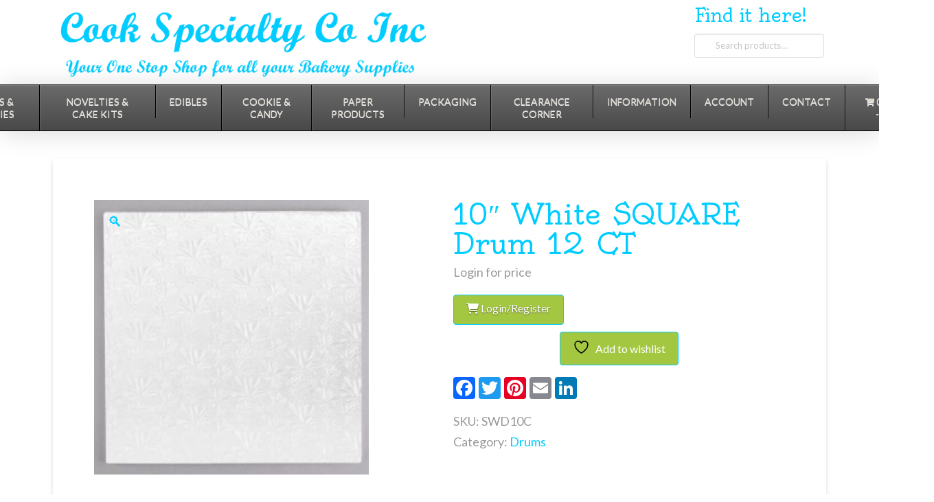

--- FILE ---
content_type: text/html; charset=UTF-8
request_url: https://cook-specialty.com/product/drums/10-white-square-drum-12-ct/
body_size: 33347
content:
<!DOCTYPE html>
<html class="no-js" lang="en-US">
<head>				<script>document.documentElement.className = document.documentElement.className + ' yes-js js_active js'</script>
			
<meta charset="UTF-8">
<meta name="viewport" content="width=device-width, initial-scale=1.0">
<link rel="pingback" href="https://cook-specialty.com/xmlrpc.php">
<meta name='robots' content='index, follow, max-image-preview:large, max-snippet:-1, max-video-preview:-1' />

	<!-- This site is optimized with the Yoast SEO plugin v26.6 - https://yoast.com/wordpress/plugins/seo/ -->
	<title>10&quot; White SQUARE Drum 12 CT - Cook Specialty</title>
	<link rel="canonical" href="https://cook-specialty.com/product/drums/10-white-square-drum-12-ct/" />
	<meta property="og:locale" content="en_US" />
	<meta property="og:type" content="article" />
	<meta property="og:title" content="10&quot; White SQUARE Drum 12 CT - Cook Specialty" />
	<meta property="og:url" content="https://cook-specialty.com/product/drums/10-white-square-drum-12-ct/" />
	<meta property="og:site_name" content="Cook Specialty" />
	<meta property="article:modified_time" content="2025-12-21T17:55:21+00:00" />
	<meta property="og:image" content="https://cook-specialty.com/wp-content/uploads/2024/04/ip025485.jpg" />
	<meta property="og:image:width" content="600" />
	<meta property="og:image:height" content="600" />
	<meta property="og:image:type" content="image/jpeg" />
	<meta name="twitter:card" content="summary_large_image" />
	<script type="application/ld+json" class="yoast-schema-graph">{"@context":"https://schema.org","@graph":[{"@type":"WebPage","@id":"https://cook-specialty.com/product/drums/10-white-square-drum-12-ct/","url":"https://cook-specialty.com/product/drums/10-white-square-drum-12-ct/","name":"10\" White SQUARE Drum 12 CT - Cook Specialty","isPartOf":{"@id":"https://cook-specialty.com/#website"},"primaryImageOfPage":{"@id":"https://cook-specialty.com/product/drums/10-white-square-drum-12-ct/#primaryimage"},"image":{"@id":"https://cook-specialty.com/product/drums/10-white-square-drum-12-ct/#primaryimage"},"thumbnailUrl":"https://cook-specialty.com/wp-content/uploads/2025/12/ip025485.jpg","datePublished":"2025-12-21T17:55:19+00:00","dateModified":"2025-12-21T17:55:21+00:00","breadcrumb":{"@id":"https://cook-specialty.com/product/drums/10-white-square-drum-12-ct/#breadcrumb"},"inLanguage":"en-US","potentialAction":[{"@type":"ReadAction","target":["https://cook-specialty.com/product/drums/10-white-square-drum-12-ct/"]}]},{"@type":"ImageObject","inLanguage":"en-US","@id":"https://cook-specialty.com/product/drums/10-white-square-drum-12-ct/#primaryimage","url":"https://cook-specialty.com/wp-content/uploads/2025/12/ip025485.jpg","contentUrl":"https://cook-specialty.com/wp-content/uploads/2025/12/ip025485.jpg","width":600,"height":600},{"@type":"BreadcrumbList","@id":"https://cook-specialty.com/product/drums/10-white-square-drum-12-ct/#breadcrumb","itemListElement":[{"@type":"ListItem","position":1,"name":"Home","item":"https://cook-specialty.com/"},{"@type":"ListItem","position":2,"name":"Shop","item":"https://cook-specialty.com/shop/"},{"@type":"ListItem","position":3,"name":"10&#8243; White SQUARE Drum 12 CT"}]},{"@type":"WebSite","@id":"https://cook-specialty.com/#website","url":"https://cook-specialty.com/","name":"Cook Specialty","description":"Your one stop shop for all your baking supplies","potentialAction":[{"@type":"SearchAction","target":{"@type":"EntryPoint","urlTemplate":"https://cook-specialty.com/?s={search_term_string}"},"query-input":{"@type":"PropertyValueSpecification","valueRequired":true,"valueName":"search_term_string"}}],"inLanguage":"en-US"}]}</script>
	<!-- / Yoast SEO plugin. -->


<link rel='dns-prefetch' href='//static.addtoany.com' />
<link rel='dns-prefetch' href='//fonts.googleapis.com' />
<link rel="alternate" type="application/rss+xml" title="Cook Specialty &raquo; Feed" href="https://cook-specialty.com/feed/" />
<link rel="alternate" type="application/rss+xml" title="Cook Specialty &raquo; Comments Feed" href="https://cook-specialty.com/comments/feed/" />
<link rel="alternate" type="application/rss+xml" title="Cook Specialty &raquo; 10&#8243; White SQUARE Drum 12 CT Comments Feed" href="https://cook-specialty.com/product/drums/10-white-square-drum-12-ct/feed/" />
<link rel="alternate" title="oEmbed (JSON)" type="application/json+oembed" href="https://cook-specialty.com/wp-json/oembed/1.0/embed?url=https%3A%2F%2Fcook-specialty.com%2Fproduct%2Fdrums%2F10-white-square-drum-12-ct%2F" />
<link rel="alternate" title="oEmbed (XML)" type="text/xml+oembed" href="https://cook-specialty.com/wp-json/oembed/1.0/embed?url=https%3A%2F%2Fcook-specialty.com%2Fproduct%2Fdrums%2F10-white-square-drum-12-ct%2F&#038;format=xml" />
		<!-- This site uses the Google Analytics by MonsterInsights plugin v9.10.1 - Using Analytics tracking - https://www.monsterinsights.com/ -->
							<script src="//www.googletagmanager.com/gtag/js?id=G-QKT7B3YWKE"  data-cfasync="false" data-wpfc-render="false" type="text/javascript" async></script>
			<script data-cfasync="false" data-wpfc-render="false" type="text/javascript">
				var mi_version = '9.10.1';
				var mi_track_user = true;
				var mi_no_track_reason = '';
								var MonsterInsightsDefaultLocations = {"page_location":"https:\/\/cook-specialty.com\/product\/drums\/10-white-square-drum-12-ct\/"};
								if ( typeof MonsterInsightsPrivacyGuardFilter === 'function' ) {
					var MonsterInsightsLocations = (typeof MonsterInsightsExcludeQuery === 'object') ? MonsterInsightsPrivacyGuardFilter( MonsterInsightsExcludeQuery ) : MonsterInsightsPrivacyGuardFilter( MonsterInsightsDefaultLocations );
				} else {
					var MonsterInsightsLocations = (typeof MonsterInsightsExcludeQuery === 'object') ? MonsterInsightsExcludeQuery : MonsterInsightsDefaultLocations;
				}

								var disableStrs = [
										'ga-disable-G-QKT7B3YWKE',
									];

				/* Function to detect opted out users */
				function __gtagTrackerIsOptedOut() {
					for (var index = 0; index < disableStrs.length; index++) {
						if (document.cookie.indexOf(disableStrs[index] + '=true') > -1) {
							return true;
						}
					}

					return false;
				}

				/* Disable tracking if the opt-out cookie exists. */
				if (__gtagTrackerIsOptedOut()) {
					for (var index = 0; index < disableStrs.length; index++) {
						window[disableStrs[index]] = true;
					}
				}

				/* Opt-out function */
				function __gtagTrackerOptout() {
					for (var index = 0; index < disableStrs.length; index++) {
						document.cookie = disableStrs[index] + '=true; expires=Thu, 31 Dec 2099 23:59:59 UTC; path=/';
						window[disableStrs[index]] = true;
					}
				}

				if ('undefined' === typeof gaOptout) {
					function gaOptout() {
						__gtagTrackerOptout();
					}
				}
								window.dataLayer = window.dataLayer || [];

				window.MonsterInsightsDualTracker = {
					helpers: {},
					trackers: {},
				};
				if (mi_track_user) {
					function __gtagDataLayer() {
						dataLayer.push(arguments);
					}

					function __gtagTracker(type, name, parameters) {
						if (!parameters) {
							parameters = {};
						}

						if (parameters.send_to) {
							__gtagDataLayer.apply(null, arguments);
							return;
						}

						if (type === 'event') {
														parameters.send_to = monsterinsights_frontend.v4_id;
							var hookName = name;
							if (typeof parameters['event_category'] !== 'undefined') {
								hookName = parameters['event_category'] + ':' + name;
							}

							if (typeof MonsterInsightsDualTracker.trackers[hookName] !== 'undefined') {
								MonsterInsightsDualTracker.trackers[hookName](parameters);
							} else {
								__gtagDataLayer('event', name, parameters);
							}
							
						} else {
							__gtagDataLayer.apply(null, arguments);
						}
					}

					__gtagTracker('js', new Date());
					__gtagTracker('set', {
						'developer_id.dZGIzZG': true,
											});
					if ( MonsterInsightsLocations.page_location ) {
						__gtagTracker('set', MonsterInsightsLocations);
					}
										__gtagTracker('config', 'G-QKT7B3YWKE', {"forceSSL":"true","link_attribution":"true"} );
										window.gtag = __gtagTracker;										(function () {
						/* https://developers.google.com/analytics/devguides/collection/analyticsjs/ */
						/* ga and __gaTracker compatibility shim. */
						var noopfn = function () {
							return null;
						};
						var newtracker = function () {
							return new Tracker();
						};
						var Tracker = function () {
							return null;
						};
						var p = Tracker.prototype;
						p.get = noopfn;
						p.set = noopfn;
						p.send = function () {
							var args = Array.prototype.slice.call(arguments);
							args.unshift('send');
							__gaTracker.apply(null, args);
						};
						var __gaTracker = function () {
							var len = arguments.length;
							if (len === 0) {
								return;
							}
							var f = arguments[len - 1];
							if (typeof f !== 'object' || f === null || typeof f.hitCallback !== 'function') {
								if ('send' === arguments[0]) {
									var hitConverted, hitObject = false, action;
									if ('event' === arguments[1]) {
										if ('undefined' !== typeof arguments[3]) {
											hitObject = {
												'eventAction': arguments[3],
												'eventCategory': arguments[2],
												'eventLabel': arguments[4],
												'value': arguments[5] ? arguments[5] : 1,
											}
										}
									}
									if ('pageview' === arguments[1]) {
										if ('undefined' !== typeof arguments[2]) {
											hitObject = {
												'eventAction': 'page_view',
												'page_path': arguments[2],
											}
										}
									}
									if (typeof arguments[2] === 'object') {
										hitObject = arguments[2];
									}
									if (typeof arguments[5] === 'object') {
										Object.assign(hitObject, arguments[5]);
									}
									if ('undefined' !== typeof arguments[1].hitType) {
										hitObject = arguments[1];
										if ('pageview' === hitObject.hitType) {
											hitObject.eventAction = 'page_view';
										}
									}
									if (hitObject) {
										action = 'timing' === arguments[1].hitType ? 'timing_complete' : hitObject.eventAction;
										hitConverted = mapArgs(hitObject);
										__gtagTracker('event', action, hitConverted);
									}
								}
								return;
							}

							function mapArgs(args) {
								var arg, hit = {};
								var gaMap = {
									'eventCategory': 'event_category',
									'eventAction': 'event_action',
									'eventLabel': 'event_label',
									'eventValue': 'event_value',
									'nonInteraction': 'non_interaction',
									'timingCategory': 'event_category',
									'timingVar': 'name',
									'timingValue': 'value',
									'timingLabel': 'event_label',
									'page': 'page_path',
									'location': 'page_location',
									'title': 'page_title',
									'referrer' : 'page_referrer',
								};
								for (arg in args) {
																		if (!(!args.hasOwnProperty(arg) || !gaMap.hasOwnProperty(arg))) {
										hit[gaMap[arg]] = args[arg];
									} else {
										hit[arg] = args[arg];
									}
								}
								return hit;
							}

							try {
								f.hitCallback();
							} catch (ex) {
							}
						};
						__gaTracker.create = newtracker;
						__gaTracker.getByName = newtracker;
						__gaTracker.getAll = function () {
							return [];
						};
						__gaTracker.remove = noopfn;
						__gaTracker.loaded = true;
						window['__gaTracker'] = __gaTracker;
					})();
									} else {
										console.log("");
					(function () {
						function __gtagTracker() {
							return null;
						}

						window['__gtagTracker'] = __gtagTracker;
						window['gtag'] = __gtagTracker;
					})();
									}
			</script>
							<!-- / Google Analytics by MonsterInsights -->
		<style id='wp-img-auto-sizes-contain-inline-css' type='text/css'>
img:is([sizes=auto i],[sizes^="auto," i]){contain-intrinsic-size:3000px 1500px}
/*# sourceURL=wp-img-auto-sizes-contain-inline-css */
</style>
<link rel='stylesheet' id='rm_material_icons-css' href='https://cook-specialty.com/wp-content/plugins/custom-registration-form-builder-with-submission-manager/admin/css/material-icons.css?ver=6.9' type='text/css' media='all' />
<link rel='stylesheet' id='addify_csp_front_css-css' href='https://cook-specialty.com/wp-content/plugins/role-based-pricing-for-woocommerce//assets/css/addify_csp_front_css.css?ver=1.0' type='text/css' media='all' />
<style id='wp-emoji-styles-inline-css' type='text/css'>

	img.wp-smiley, img.emoji {
		display: inline !important;
		border: none !important;
		box-shadow: none !important;
		height: 1em !important;
		width: 1em !important;
		margin: 0 0.07em !important;
		vertical-align: -0.1em !important;
		background: none !important;
		padding: 0 !important;
	}
/*# sourceURL=wp-emoji-styles-inline-css */
</style>
<link rel='stylesheet' id='wp-block-library-css' href='https://cook-specialty.com/wp-includes/css/dist/block-library/style.min.css?ver=6.9' type='text/css' media='all' />
<style id='global-styles-inline-css' type='text/css'>
:root{--wp--preset--aspect-ratio--square: 1;--wp--preset--aspect-ratio--4-3: 4/3;--wp--preset--aspect-ratio--3-4: 3/4;--wp--preset--aspect-ratio--3-2: 3/2;--wp--preset--aspect-ratio--2-3: 2/3;--wp--preset--aspect-ratio--16-9: 16/9;--wp--preset--aspect-ratio--9-16: 9/16;--wp--preset--color--black: #000000;--wp--preset--color--cyan-bluish-gray: #abb8c3;--wp--preset--color--white: #ffffff;--wp--preset--color--pale-pink: #f78da7;--wp--preset--color--vivid-red: #cf2e2e;--wp--preset--color--luminous-vivid-orange: #ff6900;--wp--preset--color--luminous-vivid-amber: #fcb900;--wp--preset--color--light-green-cyan: #7bdcb5;--wp--preset--color--vivid-green-cyan: #00d084;--wp--preset--color--pale-cyan-blue: #8ed1fc;--wp--preset--color--vivid-cyan-blue: #0693e3;--wp--preset--color--vivid-purple: #9b51e0;--wp--preset--gradient--vivid-cyan-blue-to-vivid-purple: linear-gradient(135deg,rgb(6,147,227) 0%,rgb(155,81,224) 100%);--wp--preset--gradient--light-green-cyan-to-vivid-green-cyan: linear-gradient(135deg,rgb(122,220,180) 0%,rgb(0,208,130) 100%);--wp--preset--gradient--luminous-vivid-amber-to-luminous-vivid-orange: linear-gradient(135deg,rgb(252,185,0) 0%,rgb(255,105,0) 100%);--wp--preset--gradient--luminous-vivid-orange-to-vivid-red: linear-gradient(135deg,rgb(255,105,0) 0%,rgb(207,46,46) 100%);--wp--preset--gradient--very-light-gray-to-cyan-bluish-gray: linear-gradient(135deg,rgb(238,238,238) 0%,rgb(169,184,195) 100%);--wp--preset--gradient--cool-to-warm-spectrum: linear-gradient(135deg,rgb(74,234,220) 0%,rgb(151,120,209) 20%,rgb(207,42,186) 40%,rgb(238,44,130) 60%,rgb(251,105,98) 80%,rgb(254,248,76) 100%);--wp--preset--gradient--blush-light-purple: linear-gradient(135deg,rgb(255,206,236) 0%,rgb(152,150,240) 100%);--wp--preset--gradient--blush-bordeaux: linear-gradient(135deg,rgb(254,205,165) 0%,rgb(254,45,45) 50%,rgb(107,0,62) 100%);--wp--preset--gradient--luminous-dusk: linear-gradient(135deg,rgb(255,203,112) 0%,rgb(199,81,192) 50%,rgb(65,88,208) 100%);--wp--preset--gradient--pale-ocean: linear-gradient(135deg,rgb(255,245,203) 0%,rgb(182,227,212) 50%,rgb(51,167,181) 100%);--wp--preset--gradient--electric-grass: linear-gradient(135deg,rgb(202,248,128) 0%,rgb(113,206,126) 100%);--wp--preset--gradient--midnight: linear-gradient(135deg,rgb(2,3,129) 0%,rgb(40,116,252) 100%);--wp--preset--font-size--small: 13px;--wp--preset--font-size--medium: 20px;--wp--preset--font-size--large: 36px;--wp--preset--font-size--x-large: 42px;--wp--preset--spacing--20: 0.44rem;--wp--preset--spacing--30: 0.67rem;--wp--preset--spacing--40: 1rem;--wp--preset--spacing--50: 1.5rem;--wp--preset--spacing--60: 2.25rem;--wp--preset--spacing--70: 3.38rem;--wp--preset--spacing--80: 5.06rem;--wp--preset--shadow--natural: 6px 6px 9px rgba(0, 0, 0, 0.2);--wp--preset--shadow--deep: 12px 12px 50px rgba(0, 0, 0, 0.4);--wp--preset--shadow--sharp: 6px 6px 0px rgba(0, 0, 0, 0.2);--wp--preset--shadow--outlined: 6px 6px 0px -3px rgb(255, 255, 255), 6px 6px rgb(0, 0, 0);--wp--preset--shadow--crisp: 6px 6px 0px rgb(0, 0, 0);}:where(.is-layout-flex){gap: 0.5em;}:where(.is-layout-grid){gap: 0.5em;}body .is-layout-flex{display: flex;}.is-layout-flex{flex-wrap: wrap;align-items: center;}.is-layout-flex > :is(*, div){margin: 0;}body .is-layout-grid{display: grid;}.is-layout-grid > :is(*, div){margin: 0;}:where(.wp-block-columns.is-layout-flex){gap: 2em;}:where(.wp-block-columns.is-layout-grid){gap: 2em;}:where(.wp-block-post-template.is-layout-flex){gap: 1.25em;}:where(.wp-block-post-template.is-layout-grid){gap: 1.25em;}.has-black-color{color: var(--wp--preset--color--black) !important;}.has-cyan-bluish-gray-color{color: var(--wp--preset--color--cyan-bluish-gray) !important;}.has-white-color{color: var(--wp--preset--color--white) !important;}.has-pale-pink-color{color: var(--wp--preset--color--pale-pink) !important;}.has-vivid-red-color{color: var(--wp--preset--color--vivid-red) !important;}.has-luminous-vivid-orange-color{color: var(--wp--preset--color--luminous-vivid-orange) !important;}.has-luminous-vivid-amber-color{color: var(--wp--preset--color--luminous-vivid-amber) !important;}.has-light-green-cyan-color{color: var(--wp--preset--color--light-green-cyan) !important;}.has-vivid-green-cyan-color{color: var(--wp--preset--color--vivid-green-cyan) !important;}.has-pale-cyan-blue-color{color: var(--wp--preset--color--pale-cyan-blue) !important;}.has-vivid-cyan-blue-color{color: var(--wp--preset--color--vivid-cyan-blue) !important;}.has-vivid-purple-color{color: var(--wp--preset--color--vivid-purple) !important;}.has-black-background-color{background-color: var(--wp--preset--color--black) !important;}.has-cyan-bluish-gray-background-color{background-color: var(--wp--preset--color--cyan-bluish-gray) !important;}.has-white-background-color{background-color: var(--wp--preset--color--white) !important;}.has-pale-pink-background-color{background-color: var(--wp--preset--color--pale-pink) !important;}.has-vivid-red-background-color{background-color: var(--wp--preset--color--vivid-red) !important;}.has-luminous-vivid-orange-background-color{background-color: var(--wp--preset--color--luminous-vivid-orange) !important;}.has-luminous-vivid-amber-background-color{background-color: var(--wp--preset--color--luminous-vivid-amber) !important;}.has-light-green-cyan-background-color{background-color: var(--wp--preset--color--light-green-cyan) !important;}.has-vivid-green-cyan-background-color{background-color: var(--wp--preset--color--vivid-green-cyan) !important;}.has-pale-cyan-blue-background-color{background-color: var(--wp--preset--color--pale-cyan-blue) !important;}.has-vivid-cyan-blue-background-color{background-color: var(--wp--preset--color--vivid-cyan-blue) !important;}.has-vivid-purple-background-color{background-color: var(--wp--preset--color--vivid-purple) !important;}.has-black-border-color{border-color: var(--wp--preset--color--black) !important;}.has-cyan-bluish-gray-border-color{border-color: var(--wp--preset--color--cyan-bluish-gray) !important;}.has-white-border-color{border-color: var(--wp--preset--color--white) !important;}.has-pale-pink-border-color{border-color: var(--wp--preset--color--pale-pink) !important;}.has-vivid-red-border-color{border-color: var(--wp--preset--color--vivid-red) !important;}.has-luminous-vivid-orange-border-color{border-color: var(--wp--preset--color--luminous-vivid-orange) !important;}.has-luminous-vivid-amber-border-color{border-color: var(--wp--preset--color--luminous-vivid-amber) !important;}.has-light-green-cyan-border-color{border-color: var(--wp--preset--color--light-green-cyan) !important;}.has-vivid-green-cyan-border-color{border-color: var(--wp--preset--color--vivid-green-cyan) !important;}.has-pale-cyan-blue-border-color{border-color: var(--wp--preset--color--pale-cyan-blue) !important;}.has-vivid-cyan-blue-border-color{border-color: var(--wp--preset--color--vivid-cyan-blue) !important;}.has-vivid-purple-border-color{border-color: var(--wp--preset--color--vivid-purple) !important;}.has-vivid-cyan-blue-to-vivid-purple-gradient-background{background: var(--wp--preset--gradient--vivid-cyan-blue-to-vivid-purple) !important;}.has-light-green-cyan-to-vivid-green-cyan-gradient-background{background: var(--wp--preset--gradient--light-green-cyan-to-vivid-green-cyan) !important;}.has-luminous-vivid-amber-to-luminous-vivid-orange-gradient-background{background: var(--wp--preset--gradient--luminous-vivid-amber-to-luminous-vivid-orange) !important;}.has-luminous-vivid-orange-to-vivid-red-gradient-background{background: var(--wp--preset--gradient--luminous-vivid-orange-to-vivid-red) !important;}.has-very-light-gray-to-cyan-bluish-gray-gradient-background{background: var(--wp--preset--gradient--very-light-gray-to-cyan-bluish-gray) !important;}.has-cool-to-warm-spectrum-gradient-background{background: var(--wp--preset--gradient--cool-to-warm-spectrum) !important;}.has-blush-light-purple-gradient-background{background: var(--wp--preset--gradient--blush-light-purple) !important;}.has-blush-bordeaux-gradient-background{background: var(--wp--preset--gradient--blush-bordeaux) !important;}.has-luminous-dusk-gradient-background{background: var(--wp--preset--gradient--luminous-dusk) !important;}.has-pale-ocean-gradient-background{background: var(--wp--preset--gradient--pale-ocean) !important;}.has-electric-grass-gradient-background{background: var(--wp--preset--gradient--electric-grass) !important;}.has-midnight-gradient-background{background: var(--wp--preset--gradient--midnight) !important;}.has-small-font-size{font-size: var(--wp--preset--font-size--small) !important;}.has-medium-font-size{font-size: var(--wp--preset--font-size--medium) !important;}.has-large-font-size{font-size: var(--wp--preset--font-size--large) !important;}.has-x-large-font-size{font-size: var(--wp--preset--font-size--x-large) !important;}
/*# sourceURL=global-styles-inline-css */
</style>

<style id='classic-theme-styles-inline-css' type='text/css'>
/*! This file is auto-generated */
.wp-block-button__link{color:#fff;background-color:#32373c;border-radius:9999px;box-shadow:none;text-decoration:none;padding:calc(.667em + 2px) calc(1.333em + 2px);font-size:1.125em}.wp-block-file__button{background:#32373c;color:#fff;text-decoration:none}
/*# sourceURL=/wp-includes/css/classic-themes.min.css */
</style>
<link rel='stylesheet' id='afwhp-front-css' href='https://cook-specialty.com/wp-content/plugins/hide-price-add-to-cart-button/front/../assets/css/afwhp_front.css?ver=1.0' type='text/css' media='all' />
<link rel='stylesheet' id='ubermenu-lato-css' href='//fonts.googleapis.com/css?family=Lato%3A%2C300%2C400%2C700&#038;ver=6.9' type='text/css' media='all' />
<link rel='stylesheet' id='wppss-frontend-stylesheet-css' href='https://cook-specialty.com/wp-content/plugins/woo-product-page-social-share/assets/css/front_style.css?ver=6.9' type='text/css' media='all' />
<link rel='stylesheet' id='wppss-bootstrap-stylesheet-css' href='https://cook-specialty.com/wp-content/plugins/woo-product-page-social-share/assets/css/bootstrap.css?ver=6.9' type='text/css' media='all' />
<link rel='stylesheet' id='wpmenucart-icons-css' href='https://cook-specialty.com/wp-content/plugins/woocommerce-menu-bar-cart/assets/css/wpmenucart-icons.min.css?ver=2.14.12' type='text/css' media='all' />
<style id='wpmenucart-icons-inline-css' type='text/css'>
@font-face{font-family:WPMenuCart;src:url(https://cook-specialty.com/wp-content/plugins/woocommerce-menu-bar-cart/assets/fonts/WPMenuCart.eot);src:url(https://cook-specialty.com/wp-content/plugins/woocommerce-menu-bar-cart/assets/fonts/WPMenuCart.eot?#iefix) format('embedded-opentype'),url(https://cook-specialty.com/wp-content/plugins/woocommerce-menu-bar-cart/assets/fonts/WPMenuCart.woff2) format('woff2'),url(https://cook-specialty.com/wp-content/plugins/woocommerce-menu-bar-cart/assets/fonts/WPMenuCart.woff) format('woff'),url(https://cook-specialty.com/wp-content/plugins/woocommerce-menu-bar-cart/assets/fonts/WPMenuCart.ttf) format('truetype'),url(https://cook-specialty.com/wp-content/plugins/woocommerce-menu-bar-cart/assets/fonts/WPMenuCart.svg#WPMenuCart) format('svg');font-weight:400;font-style:normal;font-display:swap}
/*# sourceURL=wpmenucart-icons-inline-css */
</style>
<link rel='stylesheet' id='wpmenucart-css' href='https://cook-specialty.com/wp-content/plugins/woocommerce-menu-bar-cart/assets/css/wpmenucart-main.min.css?ver=2.14.12' type='text/css' media='all' />
<link rel='stylesheet' id='aftax-frontc-css' href='https://cook-specialty.com/wp-content/plugins/woocommerce-tax-exempt-plugin/assets/css/aftax_front.css?ver=1.0' type='text/css' media='' />
<link rel='stylesheet' id='photoswipe-css' href='https://cook-specialty.com/wp-content/plugins/woocommerce/assets/css/photoswipe/photoswipe.min.css?ver=10.4.2' type='text/css' media='all' />
<link rel='stylesheet' id='photoswipe-default-skin-css' href='https://cook-specialty.com/wp-content/plugins/woocommerce/assets/css/photoswipe/default-skin/default-skin.min.css?ver=10.4.2' type='text/css' media='all' />
<link rel='stylesheet' id='woocommerce-smallscreen-css' href='https://cook-specialty.com/wp-content/plugins/woocommerce/assets/css/woocommerce-smallscreen.css?ver=10.4.2' type='text/css' media='only screen and (max-width: 768px)' />
<style id='woocommerce-inline-inline-css' type='text/css'>
.woocommerce form .form-row .required { visibility: visible; }
/*# sourceURL=woocommerce-inline-inline-css */
</style>
<link rel='stylesheet' id='jquery-selectBox-css' href='https://cook-specialty.com/wp-content/plugins/yith-woocommerce-wishlist/assets/css/jquery.selectBox.css?ver=1.2.0' type='text/css' media='all' />
<link rel='stylesheet' id='woocommerce_prettyPhoto_css-css' href='//cook-specialty.com/wp-content/plugins/woocommerce/assets/css/prettyPhoto.css?ver=3.1.6' type='text/css' media='all' />
<link rel='stylesheet' id='yith-wcwl-main-css' href='https://cook-specialty.com/wp-content/plugins/yith-woocommerce-wishlist/assets/css/style.css?ver=4.11.0' type='text/css' media='all' />
<style id='yith-wcwl-main-inline-css' type='text/css'>
 :root { --color-add-to-wishlist-background: #333333; --color-add-to-wishlist-text: #FFFFFF; --color-add-to-wishlist-border: #333333; --color-add-to-wishlist-background-hover: #333333; --color-add-to-wishlist-text-hover: #FFFFFF; --color-add-to-wishlist-border-hover: #333333; --rounded-corners-radius: 16px; --color-add-to-cart-background: #333333; --color-add-to-cart-text: #FFFFFF; --color-add-to-cart-border: #333333; --color-add-to-cart-background-hover: #4F4F4F; --color-add-to-cart-text-hover: #FFFFFF; --color-add-to-cart-border-hover: #4F4F4F; --add-to-cart-rounded-corners-radius: 16px; --color-button-style-1-background: #333333; --color-button-style-1-text: #FFFFFF; --color-button-style-1-border: #333333; --color-button-style-1-background-hover: #4F4F4F; --color-button-style-1-text-hover: #FFFFFF; --color-button-style-1-border-hover: #4F4F4F; --color-button-style-2-background: #333333; --color-button-style-2-text: #FFFFFF; --color-button-style-2-border: #333333; --color-button-style-2-background-hover: #4F4F4F; --color-button-style-2-text-hover: #FFFFFF; --color-button-style-2-border-hover: #4F4F4F; --color-wishlist-table-background: #FFFFFF; --color-wishlist-table-text: #6d6c6c; --color-wishlist-table-border: #FFFFFF; --color-headers-background: #F4F4F4; --color-share-button-color: #FFFFFF; --color-share-button-color-hover: #FFFFFF; --color-fb-button-background: #39599E; --color-fb-button-background-hover: #595A5A; --color-tw-button-background: #45AFE2; --color-tw-button-background-hover: #595A5A; --color-pr-button-background: #AB2E31; --color-pr-button-background-hover: #595A5A; --color-em-button-background: #FBB102; --color-em-button-background-hover: #595A5A; --color-wa-button-background: #00A901; --color-wa-button-background-hover: #595A5A; --feedback-duration: 3s } 
 :root { --color-add-to-wishlist-background: #333333; --color-add-to-wishlist-text: #FFFFFF; --color-add-to-wishlist-border: #333333; --color-add-to-wishlist-background-hover: #333333; --color-add-to-wishlist-text-hover: #FFFFFF; --color-add-to-wishlist-border-hover: #333333; --rounded-corners-radius: 16px; --color-add-to-cart-background: #333333; --color-add-to-cart-text: #FFFFFF; --color-add-to-cart-border: #333333; --color-add-to-cart-background-hover: #4F4F4F; --color-add-to-cart-text-hover: #FFFFFF; --color-add-to-cart-border-hover: #4F4F4F; --add-to-cart-rounded-corners-radius: 16px; --color-button-style-1-background: #333333; --color-button-style-1-text: #FFFFFF; --color-button-style-1-border: #333333; --color-button-style-1-background-hover: #4F4F4F; --color-button-style-1-text-hover: #FFFFFF; --color-button-style-1-border-hover: #4F4F4F; --color-button-style-2-background: #333333; --color-button-style-2-text: #FFFFFF; --color-button-style-2-border: #333333; --color-button-style-2-background-hover: #4F4F4F; --color-button-style-2-text-hover: #FFFFFF; --color-button-style-2-border-hover: #4F4F4F; --color-wishlist-table-background: #FFFFFF; --color-wishlist-table-text: #6d6c6c; --color-wishlist-table-border: #FFFFFF; --color-headers-background: #F4F4F4; --color-share-button-color: #FFFFFF; --color-share-button-color-hover: #FFFFFF; --color-fb-button-background: #39599E; --color-fb-button-background-hover: #595A5A; --color-tw-button-background: #45AFE2; --color-tw-button-background-hover: #595A5A; --color-pr-button-background: #AB2E31; --color-pr-button-background-hover: #595A5A; --color-em-button-background: #FBB102; --color-em-button-background-hover: #595A5A; --color-wa-button-background: #00A901; --color-wa-button-background-hover: #595A5A; --feedback-duration: 3s } 
/*# sourceURL=yith-wcwl-main-inline-css */
</style>
<link rel='stylesheet' id='x-stack-css' href='https://cook-specialty.com/wp-content/themes/pro/framework/dist/css/site/stacks/integrity-light.css?ver=6.7.10' type='text/css' media='all' />
<link rel='stylesheet' id='x-woocommerce-css' href='https://cook-specialty.com/wp-content/themes/pro/framework/dist/css/site/woocommerce/integrity-light.css?ver=6.7.10' type='text/css' media='all' />
<link rel='stylesheet' id='x-child-css' href='https://cook-specialty.com/wp-content/themes/pro-child/style.css?ver=6.7.10' type='text/css' media='all' />
<link rel='stylesheet' id='custom-registration-form-builder-with-submission-manager/registration_magic.php-css' href='https://cook-specialty.com/wp-content/plugins/custom-registration-form-builder-with-submission-manager/public/css/style_rm_front_end.css?ver=6.0.6.9' type='text/css' media='all' />
<link rel='stylesheet' id='rm-form-revamp-theme-css' href='https://cook-specialty.com/wp-content/plugins/custom-registration-form-builder-with-submission-manager/public/css/rm-form-theme-matchmytheme.css?ver=6.0.6.9' type='text/css' media='all' />
<link rel='stylesheet' id='rm-form-revamp-style-css' href='https://cook-specialty.com/wp-content/plugins/custom-registration-form-builder-with-submission-manager/public/css/rm-form-common-utility.css?ver=6.9' type='text/css' media='all' />
<link rel='stylesheet' id='ubermenu-css' href='https://cook-specialty.com/wp-content/plugins/ubermenu/pro/assets/css/ubermenu.min.css?ver=3.7.4' type='text/css' media='all' />
<link rel='stylesheet' id='ubermenu-black-white-2-css' href='https://cook-specialty.com/wp-content/plugins/ubermenu/assets/css/skins/blackwhite2.css?ver=6.9' type='text/css' media='all' />
<link rel='stylesheet' id='ubermenu-charcoal-css' href='https://cook-specialty.com/wp-content/plugins/ubermenu/pro/assets/css/skins/charcoal.css?ver=6.9' type='text/css' media='all' />
<link rel='stylesheet' id='ubermenu-font-awesome-all-css' href='https://cook-specialty.com/wp-content/plugins/ubermenu/assets/fontawesome/css/all.min.css?ver=6.9' type='text/css' media='all' />
<style id='cs-inline-css' type='text/css'>
@media (min-width:1200px){.x-hide-xl{display:none !important;}}@media (min-width:979px) and (max-width:1199px){.x-hide-lg{display:none !important;}}@media (min-width:767px) and (max-width:978px){.x-hide-md{display:none !important;}}@media (min-width:480px) and (max-width:766px){.x-hide-sm{display:none !important;}}@media (max-width:479px){.x-hide-xs{display:none !important;}} a,h1 a:hover,h2 a:hover,h3 a:hover,h4 a:hover,h5 a:hover,h6 a:hover,.x-breadcrumb-wrap a:hover,.widget ul li a:hover,.widget ol li a:hover,.widget.widget_text ul li a,.widget.widget_text ol li a,.widget_nav_menu .current-menu-item > a,.x-accordion-heading .x-accordion-toggle:hover,.x-comment-author a:hover,.x-comment-time:hover,.x-recent-posts a:hover .h-recent-posts{color:rgb(0,204,255);}a:hover,.widget.widget_text ul li a:hover,.widget.widget_text ol li a:hover,.x-twitter-widget ul li a:hover{color:rgb(78,75,75);}.woocommerce .price > .amount,.woocommerce .price > ins > .amount,.woocommerce .star-rating:before,.woocommerce .star-rating span:before,.woocommerce li.product .entry-header h3 a:hover{color:rgb(0,204,255);}.rev_slider_wrapper,a.x-img-thumbnail:hover,.x-slider-container.below,.page-template-template-blank-3-php .x-slider-container.above,.page-template-template-blank-6-php .x-slider-container.above{border-color:rgb(0,204,255);}.entry-thumb:before,.x-pagination span.current,.woocommerce-pagination span[aria-current],.flex-direction-nav a,.flex-control-nav a:hover,.flex-control-nav a.flex-active,.mejs-time-current,.x-dropcap,.x-skill-bar .bar,.x-pricing-column.featured h2,.h-comments-title small,.x-entry-share .x-share:hover,.x-highlight,.x-recent-posts .x-recent-posts-img:after{background-color:rgb(0,204,255);}.woocommerce .onsale,.widget_price_filter .ui-slider .ui-slider-range{background-color:rgb(0,204,255);}.x-nav-tabs > .active > a,.x-nav-tabs > .active > a:hover{box-shadow:inset 0 3px 0 0 rgb(0,204,255);}.x-main{width:calc(72% - 2.463055%);}.x-sidebar{width:calc(100% - 2.463055% - 72%);}.x-comment-author,.x-comment-time,.comment-form-author label,.comment-form-email label,.comment-form-url label,.comment-form-rating label,.comment-form-comment label,.widget_calendar #wp-calendar caption,.widget.widget_rss li .rsswidget{font-family:"Oldenburg",display;font-weight:400;}.p-landmark-sub,.p-meta,input,button,select,textarea{font-family:"Lato",sans-serif;}.widget ul li a,.widget ol li a,.x-comment-time{color:#999999;}.woocommerce .price > .from,.woocommerce .price > del,.woocommerce p.stars span a:after{color:#999999;}.widget_text ol li a,.widget_text ul li a{color:rgb(0,204,255);}.widget_text ol li a:hover,.widget_text ul li a:hover{color:rgb(78,75,75);}.comment-form-author label,.comment-form-email label,.comment-form-url label,.comment-form-rating label,.comment-form-comment label,.widget_calendar #wp-calendar th,.p-landmark-sub strong,.widget_tag_cloud .tagcloud a:hover,.widget_tag_cloud .tagcloud a:active,.entry-footer a:hover,.entry-footer a:active,.x-breadcrumbs .current,.x-comment-author,.x-comment-author a{color:rgb(0,204,255);}.widget_calendar #wp-calendar th{border-color:rgb(0,204,255);}.h-feature-headline span i{background-color:rgb(0,204,255);}@media (max-width:978.98px){}html{font-size:14px;}@media (min-width:479px){html{font-size:14px;}}@media (min-width:766px){html{font-size:14px;}}@media (min-width:978px){html{font-size:14px;}}@media (min-width:1199px){html{font-size:18px;}}body{font-style:normal;font-weight:400;color:#999999;background-color:rgb(255,255,255);}.w-b{font-weight:400 !important;}h1,h2,h3,h4,h5,h6,.h1,.h2,.h3,.h4,.h5,.h6,.x-text-headline{font-family:"Oldenburg",display;font-style:normal;font-weight:400;}h1,.h1{letter-spacing:0em;}h2,.h2{letter-spacing:-0.025em;}h3,.h3{letter-spacing:-0.035em;}h4,.h4{letter-spacing:-0.035em;}h5,.h5{letter-spacing:-0.035em;}h6,.h6{letter-spacing:-0.035em;}.w-h{font-weight:400 !important;}.x-container.width{width:88%;}.x-container.max{max-width:1800px;}.x-bar-content.x-container.width{flex-basis:88%;}.x-main.full{float:none;clear:both;display:block;width:auto;}@media (max-width:978.98px){.x-main.full,.x-main.left,.x-main.right,.x-sidebar.left,.x-sidebar.right{float:none;display:block;width:auto !important;}}.entry-header,.entry-content{font-size:1rem;}body,input,button,select,textarea{font-family:"Lato",sans-serif;}h1,h2,h3,h4,h5,h6,.h1,.h2,.h3,.h4,.h5,.h6,h1 a,h2 a,h3 a,h4 a,h5 a,h6 a,.h1 a,.h2 a,.h3 a,.h4 a,.h5 a,.h6 a,blockquote{color:rgb(0,204,255);}.cfc-h-tx{color:rgb(0,204,255) !important;}.cfc-h-bd{border-color:rgb(0,204,255) !important;}.cfc-h-bg{background-color:rgb(0,204,255) !important;}.cfc-b-tx{color:#999999 !important;}.cfc-b-bd{border-color:#999999 !important;}.cfc-b-bg{background-color:#999999 !important;}.x-btn,.button,[type="submit"]{color:#ffffff;border-color:rgb(0,204,255);background-color:rgb(164,199,65);text-shadow:0 0.075em 0.075em rgba(0,0,0,0.5);border-radius:0.25em;}.x-btn:hover,.button:hover,[type="submit"]:hover{color:#ffffff;border-color:rgb(0,204,255);background-color:rgb(89,86,86);text-shadow:0 0.075em 0.075em rgba(0,0,0,0.5);}.x-btn.x-btn-real,.x-btn.x-btn-real:hover{margin-bottom:0.25em;text-shadow:0 0.075em 0.075em rgba(0,0,0,0.65);}.x-btn.x-btn-real{box-shadow:0 0.25em 0 0 rgb(190,187,187),0 4px 9px rgba(0,0,0,0.75);}.x-btn.x-btn-real:hover{box-shadow:0 0.25em 0 0 rgb(40,37,37),0 4px 9px rgba(0,0,0,0.75);}.x-btn.x-btn-flat,.x-btn.x-btn-flat:hover{margin-bottom:0;text-shadow:0 0.075em 0.075em rgba(0,0,0,0.65);box-shadow:none;}.x-btn.x-btn-transparent,.x-btn.x-btn-transparent:hover{margin-bottom:0;border-width:3px;text-shadow:none;text-transform:uppercase;background-color:transparent;box-shadow:none;}.x-cart-notification-icon.loading{color:#545454;}.x-cart-notification:before{background-color:#000000;}.x-cart-notification-icon.added{color:#ffffff;}.x-cart-notification.added:before{background-color:#46a546;}.woocommerce-MyAccount-navigation-link a{color:#999999;}.woocommerce-MyAccount-navigation-link a:hover,.woocommerce-MyAccount-navigation-link.is-active a{color:rgb(0,204,255);}.cart_item .product-remove a{color:#999999;}.cart_item .product-remove a:hover{color:rgb(0,204,255);}.cart_item .product-name a{color:rgb(0,204,255);}.cart_item .product-name a:hover{color:rgb(0,204,255);}.woocommerce p.stars span a{background-color:rgb(0,204,255);}.widget_best_sellers ul li a img,.widget_shopping_cart ul li a img,.widget_products ul li a img,.widget_featured_products ul li a img,.widget_onsale ul li a img,.widget_random_products ul li a img,.widget_recently_viewed_products ul li a img,.widget_recent_products ul li a img,.widget_recent_reviews ul li a img,.widget_top_rated_products ul li a img{float:right;margin-left:0.65em;margin-right:0;}.bg .mejs-container,.x-video .mejs-container{position:unset !important;} @font-face{font-family:'FontAwesomePro';font-style:normal;font-weight:900;font-display:block;src:url('https://cook-specialty.com/wp-content/themes/pro/cornerstone/assets/fonts/fa-solid-900.woff2?ver=6.7.2') format('woff2'),url('https://cook-specialty.com/wp-content/themes/pro/cornerstone/assets/fonts/fa-solid-900.ttf?ver=6.7.2') format('truetype');}[data-x-fa-pro-icon]{font-family:"FontAwesomePro" !important;}[data-x-fa-pro-icon]:before{content:attr(data-x-fa-pro-icon);}[data-x-icon],[data-x-icon-o],[data-x-icon-l],[data-x-icon-s],[data-x-icon-b],[data-x-icon-sr],[data-x-icon-ss],[data-x-icon-sl],[data-x-fa-pro-icon],[class*="cs-fa-"]{display:inline-flex;font-style:normal;font-weight:400;text-decoration:inherit;text-rendering:auto;-webkit-font-smoothing:antialiased;-moz-osx-font-smoothing:grayscale;}[data-x-icon].left,[data-x-icon-o].left,[data-x-icon-l].left,[data-x-icon-s].left,[data-x-icon-b].left,[data-x-icon-sr].left,[data-x-icon-ss].left,[data-x-icon-sl].left,[data-x-fa-pro-icon].left,[class*="cs-fa-"].left{margin-right:0.5em;}[data-x-icon].right,[data-x-icon-o].right,[data-x-icon-l].right,[data-x-icon-s].right,[data-x-icon-b].right,[data-x-icon-sr].right,[data-x-icon-ss].right,[data-x-icon-sl].right,[data-x-fa-pro-icon].right,[class*="cs-fa-"].right{margin-left:0.5em;}[data-x-icon]:before,[data-x-icon-o]:before,[data-x-icon-l]:before,[data-x-icon-s]:before,[data-x-icon-b]:before,[data-x-icon-sr]:before,[data-x-icon-ss]:before,[data-x-icon-sl]:before,[data-x-fa-pro-icon]:before,[class*="cs-fa-"]:before{line-height:1;}@font-face{font-family:'FontAwesome';font-style:normal;font-weight:900;font-display:block;src:url('https://cook-specialty.com/wp-content/themes/pro/cornerstone/assets/fonts/fa-solid-900.woff2?ver=6.7.2') format('woff2'),url('https://cook-specialty.com/wp-content/themes/pro/cornerstone/assets/fonts/fa-solid-900.ttf?ver=6.7.2') format('truetype');}[data-x-icon],[data-x-icon-s],[data-x-icon][class*="cs-fa-"]{font-family:"FontAwesome" !important;font-weight:900;}[data-x-icon]:before,[data-x-icon][class*="cs-fa-"]:before{content:attr(data-x-icon);}[data-x-icon-s]:before{content:attr(data-x-icon-s);}@font-face{font-family:'FontAwesomeRegular';font-style:normal;font-weight:400;font-display:block;src:url('https://cook-specialty.com/wp-content/themes/pro/cornerstone/assets/fonts/fa-regular-400.woff2?ver=6.7.2') format('woff2'),url('https://cook-specialty.com/wp-content/themes/pro/cornerstone/assets/fonts/fa-regular-400.ttf?ver=6.7.2') format('truetype');}@font-face{font-family:'FontAwesomePro';font-style:normal;font-weight:400;font-display:block;src:url('https://cook-specialty.com/wp-content/themes/pro/cornerstone/assets/fonts/fa-regular-400.woff2?ver=6.7.2') format('woff2'),url('https://cook-specialty.com/wp-content/themes/pro/cornerstone/assets/fonts/fa-regular-400.ttf?ver=6.7.2') format('truetype');}[data-x-icon-o]{font-family:"FontAwesomeRegular" !important;}[data-x-icon-o]:before{content:attr(data-x-icon-o);}@font-face{font-family:'FontAwesomeLight';font-style:normal;font-weight:300;font-display:block;src:url('https://cook-specialty.com/wp-content/themes/pro/cornerstone/assets/fonts/fa-light-300.woff2?ver=6.7.2') format('woff2'),url('https://cook-specialty.com/wp-content/themes/pro/cornerstone/assets/fonts/fa-light-300.ttf?ver=6.7.2') format('truetype');}@font-face{font-family:'FontAwesomePro';font-style:normal;font-weight:300;font-display:block;src:url('https://cook-specialty.com/wp-content/themes/pro/cornerstone/assets/fonts/fa-light-300.woff2?ver=6.7.2') format('woff2'),url('https://cook-specialty.com/wp-content/themes/pro/cornerstone/assets/fonts/fa-light-300.ttf?ver=6.7.2') format('truetype');}[data-x-icon-l]{font-family:"FontAwesomeLight" !important;font-weight:300;}[data-x-icon-l]:before{content:attr(data-x-icon-l);}@font-face{font-family:'FontAwesomeBrands';font-style:normal;font-weight:normal;font-display:block;src:url('https://cook-specialty.com/wp-content/themes/pro/cornerstone/assets/fonts/fa-brands-400.woff2?ver=6.7.2') format('woff2'),url('https://cook-specialty.com/wp-content/themes/pro/cornerstone/assets/fonts/fa-brands-400.ttf?ver=6.7.2') format('truetype');}[data-x-icon-b]{font-family:"FontAwesomeBrands" !important;}[data-x-icon-b]:before{content:attr(data-x-icon-b);}.woocommerce .button.product_type_simple:before,.woocommerce .button.product_type_variable:before,.woocommerce .button.single_add_to_cart_button:before{font-family:"FontAwesome" !important;font-weight:900;}.widget.widget_rss li .rsswidget:before{content:"\f35d";padding-right:0.4em;font-family:"FontAwesome";} .meu-0.x-bar{height:auto;border-top-width:0;border-right-width:0;border-bottom-width:0;border-left-width:0;z-index:9999;}.meu-0 .x-bar-content{display:flex;justify-content:center;flex-grow:0;flex-shrink:1;flex-basis:100%;height:auto;}.meu-0.x-bar-space{height:auto;}.meu-1.x-bar{padding-top:0.539em;}.meu-2.x-bar{padding-right:0em;padding-left:0em;}.meu-3.x-bar{padding-bottom:0em;font-size:16px;}.meu-3 .x-bar-content{align-items:flex-start;}.meu-3.x-bar-space{font-size:16px;}.meu-4.x-bar{box-shadow:0em 0.15em 2em rgba(0,0,0,0.15);}.meu-5 .x-bar-content{flex-direction:row;}.meu-6.x-bar-outer-spacers:after,.meu-6.x-bar-outer-spacers:before{flex-basis:5em;width:5em!important;height:5em;}.meu-8.x-bar{font-size:18px;background-color:rgb(102,100,100);}.meu-8 .x-bar-content{flex-direction:column;align-items:center;}.meu-8.x-bar-space{font-size:18px;}.meu-9.x-bar-outer-spacers:after,.meu-9.x-bar-outer-spacers:before{flex-basis:0em;width:0em!important;height:0em;}.meu-a.x-bar{padding-top:-0.15em;}.meu-b.x-bar{padding-top:-0.12em;padding-bottom:-0.15em;font-size:12px;}.meu-b .x-bar-content{align-items:stretch;flex-wrap:wrap;align-content:stretch;}.meu-b.x-bar-space{font-size:12px;}.meu-c.x-bar{padding-top:0.44699999999999995em;padding-bottom:0.506em;}.meu-d.x-bar-container{display:flex;border-top-width:0;border-right-width:0;border-bottom-width:0;border-left-width:0;font-size:1em;}.meu-e.x-bar-container{flex-direction:column;justify-content:center;align-items:flex-start;}.meu-f.x-bar-container{flex-grow:1;flex-shrink:0;z-index:1;}.meu-g.x-bar-container{flex-basis:auto;}.meu-h.x-bar-container{width:250px;}.meu-i.x-bar-container{flex-direction:row;}.meu-j.x-bar-container{justify-content:flex-end;max-width:500px;}.meu-k.x-bar-container{align-items:center;}.meu-l.x-bar-container{flex-basis:0%;}.meu-m.x-bar-container{justify-content:space-evenly;align-items:stretch;max-width:100%;}.meu-n.x-bar-container{justify-content:space-between;}.meu-o.x-bar-container{flex-wrap:wrap;align-content:center;max-width:900px;text-align:center;}.meu-p.x-bar-container{flex-grow:0;flex-shrink:1;z-index:auto;}.meu-q.x-image{font-size:1em;border-top-width:0;border-right-width:0;border-bottom-width:0;border-left-width:0;background-color:transparent;}.meu-q.x-image img{width:100%;aspect-ratio:auto;}.meu-r.x-image{width:550px;}.meu-s.x-image{width:350px;}.meu-s.x-image img{object-fit:none;object-position:50%;}.meu-t{font-size:1rem;}.meu-u .widget:not(:first-child){margin-top:2.5rem;margin-right:0;margin-bottom:0;margin-left:0;}.meu-u .widget .h-widget{margin-top:0;margin-right:0;margin-bottom:0.5em;margin-left:0;}.meu-v{font-size:16px;margin-top:0em;margin-right:-5em;margin-bottom:0em;margin-left:-5em;}.meu-w{font-size:12px;margin-top:1em;margin-right:0em;margin-bottom:1em;margin-left:0em;}.meu-x.x-anchor {width:3em;height:3em;border-top-left-radius:100em;border-top-right-radius:100em;border-bottom-right-radius:100em;border-bottom-left-radius:100em;background-color:rgba(255,255,255,1);box-shadow:0em 0.15em 0.65em 0em rgba(0,0,0,0.25);}.meu-x.x-anchor .x-anchor-content {justify-content:center;}.meu-x.x-anchor .x-graphic {margin-top:5px;margin-right:5px;margin-bottom:5px;margin-left:5px;}.meu-x.x-anchor .x-graphic-icon {font-size:1.25em;width:auto;color:rgba(0,0,0,1);border-top-width:0;border-right-width:0;border-bottom-width:0;border-left-width:0;}.meu-x.x-anchor:hover .x-graphic-icon,.meu-x.x-anchor[class*="active"] .x-graphic-icon,[data-x-effect-provider*="colors"]:hover .meu-x.x-anchor .x-graphic-icon {color:rgba(0,0,0,0.5);}.meu-x.x-anchor .x-toggle {color:rgba(0,0,0,1);}.meu-x.x-anchor:hover .x-toggle,.meu-x.x-anchor[class*="active"] .x-toggle,[data-x-effect-provider*="colors"]:hover .meu-x.x-anchor .x-toggle {color:rgba(0,0,0,0.5);}.meu-x.x-anchor .x-toggle-burger {width:10em;margin-top:3em;margin-right:0;margin-bottom:3em;margin-left:0;font-size:2px;}.meu-x.x-anchor .x-toggle-burger-bun-t {transform:translate3d(0,calc(3em * -1),0);}.meu-x.x-anchor .x-toggle-burger-bun-b {transform:translate3d(0,3em,0);}.meu-y.x-anchor {border-top-width:0;border-right-width:0;border-bottom-width:0;border-left-width:0;font-size:1em;}.meu-y.x-anchor .x-anchor-content {display:flex;flex-direction:row;align-items:center;}.meu-z.x-anchor .x-anchor-content {justify-content:flex-start;padding-top:0.75em;padding-right:0.75em;padding-bottom:0.75em;padding-left:0.75em;}.meu-z.x-anchor .x-anchor-text {margin-top:5px;margin-right:auto;margin-bottom:5px;margin-left:5px;}.meu-z.x-anchor .x-anchor-text-primary {font-family:inherit;font-size:1em;font-style:normal;font-weight:inherit;line-height:1;color:rgba(0,0,0,1);}.meu-z.x-anchor:hover .x-anchor-text-primary,.meu-z.x-anchor[class*="active"] .x-anchor-text-primary,[data-x-effect-provider*="colors"]:hover .meu-z.x-anchor .x-anchor-text-primary {color:rgba(0,0,0,0.5);}.meu-z.x-anchor .x-anchor-sub-indicator {margin-top:5px;margin-right:5px;margin-bottom:5px;margin-left:5px;font-size:1em;color:rgba(0,0,0,1);}.meu-z.x-anchor:hover .x-anchor-sub-indicator,.meu-z.x-anchor[class*="active"] .x-anchor-sub-indicator,[data-x-effect-provider*="colors"]:hover .meu-z.x-anchor .x-anchor-sub-indicator {color:rgba(0,0,0,0.5);}.meu-10 {width:14em;font-size:16px;border-top-width:0;border-right-width:0;border-bottom-width:0;border-left-width:0;background-color:rgb(255,255,255);box-shadow:0em 0.15em 2em 0em rgba(0,0,0,0.15);transition-duration:500ms,500ms,0s;transition-timing-function:cubic-bezier(0.400,0.000,0.200,1.000);}.meu-10:not(.x-active) {transition-delay:0s,0s,500ms;}.meu-11 .x-dropdown {width:14em;font-size:16px;border-top-width:0;border-right-width:0;border-bottom-width:0;border-left-width:0;background-color:rgb(255,255,255);box-shadow:0em 0.15em 2em 0em rgba(0,0,0,0.15);transition-duration:500ms,500ms,0s;transition-timing-function:cubic-bezier(0.400,0.000,0.200,1.000);}.meu-11 .x-dropdown:not(.x-active) {transition-delay:0s,0s,500ms;}  .mi7-0.x-bar{height:auto;font-size:20px;background-color:#00ccff;z-index:1;}.mi7-0 .x-bar-content{justify-content:space-evenly;align-items:flex-start;height:auto;}.mi7-0.x-bar-space{font-size:20px;}.mi7-1.x-bar{border-top-width:0;border-right-width:0;border-bottom-width:0;border-left-width:0;}.mi7-1 .x-bar-content{display:flex;flex-grow:0;flex-shrink:1;flex-basis:100%;}.mi7-2.x-bar{box-shadow:0em 0.15em 2em rgba(0,0,0,0.15);}.mi7-2.x-bar-outer-spacers:after,.mi7-2.x-bar-outer-spacers:before{flex-basis:2em;width:2em!important;height:2em;}.mi7-3 .x-bar-content{flex-direction:row;}.mi7-4.x-bar{height:6em;font-size:16px;}.mi7-4 .x-bar-content{flex-direction:column;justify-content:flex-start;align-items:stretch;flex-wrap:wrap;align-content:stretch;height:6em;}.mi7-4.x-bar-space{font-size:16px;}.mi7-5.x-bar{z-index:9999;}.mi7-6.x-bar{height:220px;}.mi7-6 .x-bar-content{height:220px;}.mi7-7.x-bar{font-size:1em;box-shadow:0px 3px 25px 0px rgba(0,0,0,0.15);}.mi7-7 .x-bar-content{justify-content:space-between;align-items:center;}.mi7-7.x-bar-outer-spacers:after,.mi7-7.x-bar-outer-spacers:before{flex-basis:20px;width:20px!important;height:20px;}.mi7-7.x-bar-space{font-size:1em;}.mi7-8.x-bar{background-color:rgb(0,204,255);}.mi7-9.x-bar{height:230px;}.mi7-9 .x-bar-content{height:230px;}.mi7-a.x-bar{height:250px;}.mi7-a .x-bar-content{height:250px;}.mi7-b.x-bar{height:370px;background-color:rgb(0,204,255);}.mi7-b .x-bar-content{height:370px;}.mi7-c.x-bar-container{display:flex;align-items:center;flex-grow:1;flex-shrink:0;flex-basis:auto;border-top-width:0;border-right-width:0;border-bottom-width:0;border-left-width:0;font-size:1em;z-index:1;}.mi7-d.x-bar-container{flex-direction:column;justify-content:flex-start;}.mi7-f.x-bar-container{margin-top:50px;margin-right:0px;margin-bottom:0px;margin-left:0px;}.mi7-g.x-bar-container{flex-direction:row;justify-content:center;}.mi7-h.x-bar-container{background-color:rgb(0,204,255);}.mi7-i{margin-top:0.35em;}.mi7-j{margin-right:0em;margin-bottom:0em;margin-left:0em;border-top-width:0;border-right-width:0;border-bottom-width:0;border-left-width:0;font-size:2em;color:rgb(255,255,255);}.mi7-k{margin-top:.35em;}.mi7-l.x-text{margin-top:-2em;margin-right:0em;margin-bottom:0em;margin-left:0em;border-top-width:0;border-right-width:0;border-bottom-width:0;border-left-width:0;font-size:1em;}.mi7-l.x-text .x-text-content-text-primary{font-family:inherit;font-size:1em;font-style:normal;font-weight:inherit;line-height:1.4;letter-spacing:0em;text-transform:none;color:rgba(0,0,0,1);}.mi7-m.x-text{border-top-width:0;border-right-width:0;border-bottom-width:0;border-left-width:0;font-family:inherit;font-size:1em;font-style:normal;font-weight:inherit;line-height:1.4;letter-spacing:0em;text-transform:none;color:rgba(0,0,0,1);}.mi7-m.x-text > :first-child{margin-top:0;}.mi7-m.x-text > :last-child{margin-bottom:0;}.mi7-n{padding-top:2em;}.mi7-o{padding-right:0;padding-bottom:0;padding-left:0;font-size:1em;}.mi7-p{padding-top:5px;}.mi7-q.x-anchor {width:2.75em;height:2.75em;border-top-width:0;border-right-width:0;border-bottom-width:0;border-left-width:0;border-top-left-radius:100em;border-top-right-radius:100em;border-bottom-right-radius:100em;border-bottom-left-radius:100em;font-size:.75em;background-color:rgba(255,255,255,1);box-shadow:0em 0.15em 0.65em 0em rgba(0,0,0,0.25);}.mi7-q.x-anchor .x-anchor-content {display:flex;flex-wrap:wrap;}.mi7-q.x-anchor .x-graphic {margin-top:5px;margin-right:5px;margin-bottom:5px;margin-left:5px;}.mi7-q.x-anchor .x-graphic-icon {font-size:1.25em;width:auto;color:rgba(0,0,0,1);border-top-width:0;border-right-width:0;border-bottom-width:0;border-left-width:0;background-color:transparent;}.mi7-r.x-anchor .x-anchor-content {flex-direction:column;justify-content:center;}.mi7-s.x-anchor .x-anchor-content {align-items:flex-start;align-content:flex-start;}.mi7-t.x-anchor:hover,.mi7-t.x-anchor[class*="active"],[data-x-effect-provider*="colors"]:hover .mi7-t.x-anchor {background-color:rgb(246,242,147);}.mi7-t.x-anchor:hover .x-graphic-icon,.mi7-t.x-anchor[class*="active"] .x-graphic-icon,[data-x-effect-provider*="colors"]:hover .mi7-t.x-anchor .x-graphic-icon {color:#3b5998;}.mi7-u.x-anchor .x-anchor-content {flex-direction:row;justify-content:flex-end;align-items:center;align-content:center;}.mi7-u.x-anchor:hover,.mi7-u.x-anchor[class*="active"],[data-x-effect-provider*="colors"]:hover .mi7-u.x-anchor {background-color:rgb(227,152,152);}.mi7-u.x-anchor:hover .x-graphic-icon,.mi7-u.x-anchor[class*="active"] .x-graphic-icon,[data-x-effect-provider*="colors"]:hover .mi7-u.x-anchor .x-graphic-icon {color:rgb(47,0,255);}.mi7-v.x-anchor:hover,.mi7-v.x-anchor[class*="active"],[data-x-effect-provider*="colors"]:hover .mi7-v.x-anchor {background-color:rgb(208,206,206);}.mi7-v.x-anchor:hover .x-graphic-icon,.mi7-v.x-anchor[class*="active"] .x-graphic-icon,[data-x-effect-provider*="colors"]:hover .mi7-v.x-anchor .x-graphic-icon {color:rgb(225,58,40);}.mi7-w.x-anchor .x-anchor-content {align-items:flex-end;align-content:flex-end;}.mi7-w.x-anchor:hover,.mi7-w.x-anchor[class*="active"],[data-x-effect-provider*="colors"]:hover .mi7-w.x-anchor {background-color:rgb(235,164,231);}.mi7-w.x-anchor:hover .x-graphic-icon,.mi7-w.x-anchor[class*="active"] .x-graphic-icon,[data-x-effect-provider*="colors"]:hover .mi7-w.x-anchor .x-graphic-icon {color:rgb(18,241,57);} .x-navbar {background-color:#4f4f4f;}.x-logobar-inner{text-align:left;}.archive.woocommerce h1.h-landmark{font-size:42px;}.woocommerce .woocommerce-loop-category__title,.woocommerce li.product .entry-header h3{font-size:18px !important;text-align:left;}.woocommerce ul.products li.product .price .amount{font-size:20px;}.flex-control-nav.flex-control-thumbs img{height:75px;}.product_meta span.sku_wrapper{display:block;}
/*# sourceURL=cs-inline-css */
</style>
<script type="text/javascript" src="https://cook-specialty.com/wp-includes/js/jquery/jquery.min.js?ver=3.7.1" id="jquery-core-js"></script>
<script type="text/javascript" src="https://cook-specialty.com/wp-includes/js/jquery/jquery-migrate.min.js?ver=3.4.1" id="jquery-migrate-js"></script>
<script type="text/javascript" src="https://cook-specialty.com/wp-content/plugins/role-based-pricing-for-woocommerce/assets/js/addify_csp_front_js.js?ver=1.0" id="af_csp_front_js-js"></script>
<script type="text/javascript" src="https://cook-specialty.com/wp-content/plugins/google-analytics-for-wordpress/assets/js/frontend-gtag.min.js?ver=9.10.1" id="monsterinsights-frontend-script-js" async="async" data-wp-strategy="async"></script>
<script data-cfasync="false" data-wpfc-render="false" type="text/javascript" id='monsterinsights-frontend-script-js-extra'>/* <![CDATA[ */
var monsterinsights_frontend = {"js_events_tracking":"true","download_extensions":"doc,pdf,ppt,zip,xls,docx,pptx,xlsx","inbound_paths":"[{\"path\":\"\\\/go\\\/\",\"label\":\"affiliate\"},{\"path\":\"\\\/recommend\\\/\",\"label\":\"affiliate\"}]","home_url":"https:\/\/cook-specialty.com","hash_tracking":"false","v4_id":"G-QKT7B3YWKE"};/* ]]> */
</script>
<script type="text/javascript" src="https://cook-specialty.com/wp-content/plugins/hide-price-add-to-cart-button/front/../assets/js/afwhp_front.js?ver=1.0" id="afwhp-frontj-js"></script>
<script type="text/javascript" src="https://cook-specialty.com/wp-content/plugins/hide-price-add-to-cart-button/front/../assets/js/jquery.popupoverlay.js?ver=1.0" id="afwhp-popup-js"></script>
<script type="text/javascript" id="my-ajax-script-js-extra">
/* <![CDATA[ */
var myAjaxObject = {"ajaxUrl":"https://cook-specialty.com/wp-admin/admin-ajax.php","nonce":"ef61b6b314"};
//# sourceURL=my-ajax-script-js-extra
/* ]]> */
</script>
<script type="text/javascript" src="https://cook-specialty.com/wp-content/plugins/role-based-pricing-for-woocommerce/includes/../assets/js/addify_csp_front_js.js?ver=1.0.0" id="my-ajax-script-js"></script>
<script type="text/javascript" src="//static.addtoany.com/menu/page.js?ver=6.9" id="wppss-addtoany-script-js"></script>
<script type="text/javascript" src="https://cook-specialty.com/wp-content/plugins/woo-product-page-social-share/assets/js/script.js?ver=1" id="wppss-frontend-script-js"></script>
<script type="text/javascript" id="aftax-frontj-js-extra">
/* <![CDATA[ */
var aftax_php_var = {"admin_url":"https://cook-specialty.com/wp-admin/admin-ajax.php","nonce":"59689f1727"};
//# sourceURL=aftax-frontj-js-extra
/* ]]> */
</script>
<script type="text/javascript" src="https://cook-specialty.com/wp-content/plugins/woocommerce-tax-exempt-plugin/assets/js/aftax_front.js?ver=1.0" id="aftax-frontj-js"></script>
<script type="text/javascript" src="https://cook-specialty.com/wp-content/plugins/woocommerce/assets/js/jquery-blockui/jquery.blockUI.min.js?ver=2.7.0-wc.10.4.2" id="wc-jquery-blockui-js" defer="defer" data-wp-strategy="defer"></script>
<script type="text/javascript" id="wc-add-to-cart-js-extra">
/* <![CDATA[ */
var wc_add_to_cart_params = {"ajax_url":"/wp-admin/admin-ajax.php","wc_ajax_url":"/?wc-ajax=%%endpoint%%","i18n_view_cart":"View cart","cart_url":"https://cook-specialty.com/cart/","is_cart":"","cart_redirect_after_add":"no"};
//# sourceURL=wc-add-to-cart-js-extra
/* ]]> */
</script>
<script type="text/javascript" src="https://cook-specialty.com/wp-content/plugins/woocommerce/assets/js/frontend/add-to-cart.min.js?ver=10.4.2" id="wc-add-to-cart-js" defer="defer" data-wp-strategy="defer"></script>
<script type="text/javascript" src="https://cook-specialty.com/wp-content/plugins/woocommerce/assets/js/zoom/jquery.zoom.min.js?ver=1.7.21-wc.10.4.2" id="wc-zoom-js" defer="defer" data-wp-strategy="defer"></script>
<script type="text/javascript" src="https://cook-specialty.com/wp-content/plugins/woocommerce/assets/js/flexslider/jquery.flexslider.min.js?ver=2.7.2-wc.10.4.2" id="wc-flexslider-js" defer="defer" data-wp-strategy="defer"></script>
<script type="text/javascript" src="https://cook-specialty.com/wp-content/plugins/woocommerce/assets/js/photoswipe/photoswipe.min.js?ver=4.1.1-wc.10.4.2" id="wc-photoswipe-js" defer="defer" data-wp-strategy="defer"></script>
<script type="text/javascript" src="https://cook-specialty.com/wp-content/plugins/woocommerce/assets/js/photoswipe/photoswipe-ui-default.min.js?ver=4.1.1-wc.10.4.2" id="wc-photoswipe-ui-default-js" defer="defer" data-wp-strategy="defer"></script>
<script type="text/javascript" id="wc-single-product-js-extra">
/* <![CDATA[ */
var wc_single_product_params = {"i18n_required_rating_text":"Please select a rating","i18n_rating_options":["1 of 5 stars","2 of 5 stars","3 of 5 stars","4 of 5 stars","5 of 5 stars"],"i18n_product_gallery_trigger_text":"View full-screen image gallery","review_rating_required":"yes","flexslider":{"rtl":false,"animation":"slide","smoothHeight":true,"directionNav":false,"controlNav":"thumbnails","slideshow":false,"animationSpeed":500,"animationLoop":false,"allowOneSlide":false},"zoom_enabled":"1","zoom_options":[],"photoswipe_enabled":"1","photoswipe_options":{"shareEl":false,"closeOnScroll":false,"history":false,"hideAnimationDuration":0,"showAnimationDuration":0},"flexslider_enabled":"1"};
//# sourceURL=wc-single-product-js-extra
/* ]]> */
</script>
<script type="text/javascript" src="https://cook-specialty.com/wp-content/plugins/woocommerce/assets/js/frontend/single-product.min.js?ver=10.4.2" id="wc-single-product-js" defer="defer" data-wp-strategy="defer"></script>
<script type="text/javascript" src="https://cook-specialty.com/wp-content/plugins/woocommerce/assets/js/js-cookie/js.cookie.min.js?ver=2.1.4-wc.10.4.2" id="wc-js-cookie-js" defer="defer" data-wp-strategy="defer"></script>
<script type="text/javascript" id="woocommerce-js-extra">
/* <![CDATA[ */
var woocommerce_params = {"ajax_url":"/wp-admin/admin-ajax.php","wc_ajax_url":"/?wc-ajax=%%endpoint%%","i18n_password_show":"Show password","i18n_password_hide":"Hide password"};
//# sourceURL=woocommerce-js-extra
/* ]]> */
</script>
<script type="text/javascript" src="https://cook-specialty.com/wp-content/plugins/woocommerce/assets/js/frontend/woocommerce.min.js?ver=10.4.2" id="woocommerce-js" defer="defer" data-wp-strategy="defer"></script>
<script type="text/javascript" id="wc-cart-fragments-js-extra">
/* <![CDATA[ */
var wc_cart_fragments_params = {"ajax_url":"/wp-admin/admin-ajax.php","wc_ajax_url":"/?wc-ajax=%%endpoint%%","cart_hash_key":"wc_cart_hash_d9173fff274a53c8f8853959d8979edd","fragment_name":"wc_fragments_d9173fff274a53c8f8853959d8979edd","request_timeout":"5000"};
//# sourceURL=wc-cart-fragments-js-extra
/* ]]> */
</script>
<script type="text/javascript" src="https://cook-specialty.com/wp-content/plugins/woocommerce/assets/js/frontend/cart-fragments.min.js?ver=10.4.2" id="wc-cart-fragments-js" defer="defer" data-wp-strategy="defer"></script>
<script type="text/javascript" id="aftax-blocks-frontj-js-extra">
/* <![CDATA[ */
var aftax_php_vars = {"aftax_translation_tax_exempt_notification":"Tax Exempted","aftax_translation_tax_exempt_heading":"Tax Exemption","aftax_translation_tax_exempt_message":"Do you want to include tax exemption?","admin_url":"https://cook-specialty.com/wp-admin/admin-ajax.php","nonce":"5c5fc63162","is_user_logged_in":"","enable_checkbox_for_logged_in_user":"","enable_message_for_logged_in_user":"","enable_vat_for_logged_in_user":"","enable_checkbox_for_guest_user":"","enable_message_for_guest_user":"","enable_vat_for_guest_user":"","aftax_guest_message":"","aftax_logged_in_user_message":"","aftax_enable_auto_tax_exempttion":"yes","vat_field_label":"VAT","dependable_class_name":"","aftax_list_of_all_countries":{"AF":"Afghanistan","AX":"\u00c5land Islands","AL":"Albania","DZ":"Algeria","AS":"American Samoa","AD":"Andorra","AO":"Angola","AI":"Anguilla","AQ":"Antarctica","AG":"Antigua and Barbuda","AR":"Argentina","AM":"Armenia","AW":"Aruba","AU":"Australia","AT":"Austria","AZ":"Azerbaijan","BS":"Bahamas","BH":"Bahrain","BD":"Bangladesh","BB":"Barbados","BY":"Belarus","PW":"Belau","BE":"Belgium","BZ":"Belize","BJ":"Benin","BM":"Bermuda","BT":"Bhutan","BO":"Bolivia","BQ":"Bonaire, Saint Eustatius and Saba","BA":"Bosnia and Herzegovina","BW":"Botswana","BV":"Bouvet Island","BR":"Brazil","IO":"British Indian Ocean Territory","BN":"Brunei","BG":"Bulgaria","BF":"Burkina Faso","BI":"Burundi","KH":"Cambodia","CM":"Cameroon","CA":"Canada","CV":"Cape Verde","KY":"Cayman Islands","CF":"Central African Republic","TD":"Chad","CL":"Chile","CN":"China","CX":"Christmas Island","CC":"Cocos (Keeling) Islands","CO":"Colombia","KM":"Comoros","CG":"Congo (Brazzaville)","CD":"Congo (Kinshasa)","CK":"Cook Islands","CR":"Costa Rica","HR":"Croatia","CU":"Cuba","CW":"Cura&ccedil;ao","CY":"Cyprus","CZ":"Czech Republic","DK":"Denmark","DJ":"Djibouti","DM":"Dominica","DO":"Dominican Republic","EC":"Ecuador","EG":"Egypt","SV":"El Salvador","GQ":"Equatorial Guinea","ER":"Eritrea","EE":"Estonia","SZ":"Eswatini","ET":"Ethiopia","FK":"Falkland Islands","FO":"Faroe Islands","FJ":"Fiji","FI":"Finland","FR":"France","GF":"French Guiana","PF":"French Polynesia","TF":"French Southern Territories","GA":"Gabon","GM":"Gambia","GE":"Georgia","DE":"Germany","GH":"Ghana","GI":"Gibraltar","GR":"Greece","GL":"Greenland","GD":"Grenada","GP":"Guadeloupe","GU":"Guam","GT":"Guatemala","GG":"Guernsey","GN":"Guinea","GW":"Guinea-Bissau","GY":"Guyana","HT":"Haiti","HM":"Heard Island and McDonald Islands","HN":"Honduras","HK":"Hong Kong","HU":"Hungary","IS":"Iceland","IN":"India","ID":"Indonesia","IR":"Iran","IQ":"Iraq","IE":"Ireland","IM":"Isle of Man","IL":"Israel","IT":"Italy","CI":"Ivory Coast","JM":"Jamaica","JP":"Japan","JE":"Jersey","JO":"Jordan","KZ":"Kazakhstan","KE":"Kenya","KI":"Kiribati","XK":"Kosovo","KW":"Kuwait","KG":"Kyrgyzstan","LA":"Laos","LV":"Latvia","LB":"Lebanon","LS":"Lesotho","LR":"Liberia","LY":"Libya","LI":"Liechtenstein","LT":"Lithuania","LU":"Luxembourg","MO":"Macao","MG":"Madagascar","MW":"Malawi","MY":"Malaysia","MV":"Maldives","ML":"Mali","MT":"Malta","MH":"Marshall Islands","MQ":"Martinique","MR":"Mauritania","MU":"Mauritius","YT":"Mayotte","MX":"Mexico","FM":"Micronesia","MD":"Moldova","MC":"Monaco","MN":"Mongolia","ME":"Montenegro","MS":"Montserrat","MA":"Morocco","MZ":"Mozambique","MM":"Myanmar","NA":"Namibia","NR":"Nauru","NP":"Nepal","NL":"Netherlands","NC":"New Caledonia","NZ":"New Zealand","NI":"Nicaragua","NE":"Niger","NG":"Nigeria","NU":"Niue","NF":"Norfolk Island","KP":"North Korea","MK":"North Macedonia","MP":"Northern Mariana Islands","NO":"Norway","OM":"Oman","PK":"Pakistan","PS":"Palestinian Territory","PA":"Panama","PG":"Papua New Guinea","PY":"Paraguay","PE":"Peru","PH":"Philippines","PN":"Pitcairn","PL":"Poland","PT":"Portugal","PR":"Puerto Rico","QA":"Qatar","RE":"Reunion","RO":"Romania","RU":"Russia","RW":"Rwanda","ST":"S&atilde;o Tom&eacute; and Pr&iacute;ncipe","BL":"Saint Barth&eacute;lemy","SH":"Saint Helena","KN":"Saint Kitts and Nevis","LC":"Saint Lucia","SX":"Saint Martin (Dutch part)","MF":"Saint Martin (French part)","PM":"Saint Pierre and Miquelon","VC":"Saint Vincent and the Grenadines","WS":"Samoa","SM":"San Marino","SA":"Saudi Arabia","SN":"Senegal","RS":"Serbia","SC":"Seychelles","SL":"Sierra Leone","SG":"Singapore","SK":"Slovakia","SI":"Slovenia","SB":"Solomon Islands","SO":"Somalia","ZA":"South Africa","GS":"South Georgia/Sandwich Islands","KR":"South Korea","SS":"South Sudan","ES":"Spain","LK":"Sri Lanka","SD":"Sudan","SR":"Suriname","SJ":"Svalbard and Jan Mayen","SE":"Sweden","CH":"Switzerland","SY":"Syria","TW":"Taiwan","TJ":"Tajikistan","TZ":"Tanzania","TH":"Thailand","TL":"Timor-Leste","TG":"Togo","TK":"Tokelau","TO":"Tonga","TT":"Trinidad and Tobago","TN":"Tunisia","TR":"T\u00fcrkiye","TM":"Turkmenistan","TC":"Turks and Caicos Islands","TV":"Tuvalu","UG":"Uganda","UA":"Ukraine","AE":"United Arab Emirates","GB":"United Kingdom (UK)","US":"United States (US)","UM":"United States (US) Minor Outlying Islands","UY":"Uruguay","UZ":"Uzbekistan","VU":"Vanuatu","VA":"Vatican","VE":"Venezuela","VN":"Vietnam","VG":"Virgin Islands (British)","VI":"Virgin Islands (US)","WF":"Wallis and Futuna","EH":"Western Sahara","YE":"Yemen","ZM":"Zambia","ZW":"Zimbabwe"},"aftax_currency_symbol_data":{"aftax_currency_symbol":"$","aftax_currency_pos":"left","aftax_thousand_sep":",","aftax_decimal_sep":".","aftax_num_decimals":"2"},"aftax_vat_number_block":null,"aftax_invalid_vat_notice":"Invalid Vat number.","aftax_is_auto_exemption":"1"};
//# sourceURL=aftax-blocks-frontj-js-extra
/* ]]> */
</script>
<script type="text/javascript" src="https://cook-specialty.com/wp-content/plugins/woocommerce-tax-exempt-plugin/blocks-compatibility/tax-exempt-checkout-block/src/js/af-tax-exempt-block/block.js?ver=1.0.1" id="aftax-blocks-frontj-js"></script>
<link rel="https://api.w.org/" href="https://cook-specialty.com/wp-json/" /><link rel="alternate" title="JSON" type="application/json" href="https://cook-specialty.com/wp-json/wp/v2/product/511372" /><link rel='shortlink' href='https://cook-specialty.com/?p=511372' />
<style id="ubermenu-custom-generated-css">
/** Font Awesome 4 Compatibility **/
.fa{font-style:normal;font-variant:normal;font-weight:normal;font-family:FontAwesome;}

/** UberMenu Custom Menu Styles (Customizer) **/
/* main */
 .ubermenu-main.ubermenu-transition-slide .ubermenu-active > .ubermenu-submenu.ubermenu-submenu-type-mega,.ubermenu-main:not(.ubermenu-transition-slide) .ubermenu-submenu.ubermenu-submenu-type-mega,.ubermenu .ubermenu-force > .ubermenu-submenu { max-height:650px; }
 .ubermenu-main .ubermenu-item-level-0 > .ubermenu-target { font-size:14px; color:#dbd8d0; }
 .ubermenu.ubermenu-main .ubermenu-item-level-0:hover > .ubermenu-target, .ubermenu-main .ubermenu-item-level-0.ubermenu-active > .ubermenu-target { color:#dfc81a; }
 .ubermenu-main .ubermenu-item-level-0.ubermenu-current-menu-item > .ubermenu-target, .ubermenu-main .ubermenu-item-level-0.ubermenu-current-menu-parent > .ubermenu-target, .ubermenu-main .ubermenu-item-level-0.ubermenu-current-menu-ancestor > .ubermenu-target { color:#00ccff; }
 .ubermenu-main .ubermenu-submenu.ubermenu-submenu-drop { border-color:#00ccff; }
 .ubermenu-main .ubermenu-item-level-0 > .ubermenu-submenu-drop { box-shadow:0 0 20px rgba(0,0,0, .5); }
 .ubermenu-main .ubermenu-submenu .ubermenu-highlight { color:#00ccff; }
 .ubermenu.ubermenu-main .ubermenu-search input.ubermenu-search-input { color:#00ccff; }
 .ubermenu-main, .ubermenu-main .ubermenu-target, .ubermenu-main .ubermenu-nav .ubermenu-item-level-0 .ubermenu-target, .ubermenu-main div, .ubermenu-main p, .ubermenu-main input { font-family:'Lato', sans-serif; font-weight:400; }
/* main_menu */
 .ubermenu-main_menu, .ubermenu-main_menu .ubermenu-target, .ubermenu-main_menu .ubermenu-nav .ubermenu-item-level-0 .ubermenu-target, .ubermenu-main_menu div, .ubermenu-main_menu p, .ubermenu-main_menu input { font-family:'Lato', sans-serif; font-weight:400; }


/** UberMenu Custom Menu Item Styles (Menu Item Settings) **/
/* 137 */    .ubermenu .ubermenu-submenu.ubermenu-submenu-id-137 { background-color:#ab85bc; }
/* 152 */    .ubermenu .ubermenu-submenu.ubermenu-submenu-id-152 { background-color:#bff2ff; }
/* 133 */    .ubermenu .ubermenu-item.ubermenu-item-133.ubermenu-active > .ubermenu-target, .ubermenu .ubermenu-item.ubermenu-item-133:hover > .ubermenu-target, .ubermenu .ubermenu-submenu .ubermenu-item.ubermenu-item-133.ubermenu-active > .ubermenu-target, .ubermenu .ubermenu-submenu .ubermenu-item.ubermenu-item-133:hover > .ubermenu-target { color:#dfc81a; }
             .ubermenu .ubermenu-item.ubermenu-item-133.ubermenu-current-menu-item > .ubermenu-target,.ubermenu .ubermenu-item.ubermenu-item-133.ubermenu-current-menu-ancestor > .ubermenu-target { color:#00ccff; }
             .ubermenu .ubermenu-submenu.ubermenu-submenu-id-133 { background-color:#b3c67d; }
/* 149 */    .ubermenu .ubermenu-submenu.ubermenu-submenu-id-149 { background-color:#ddc761; }
/* 146 */    .ubermenu .ubermenu-submenu.ubermenu-submenu-id-146 { background-color:#b2b2b2; }
/* 140 */    .ubermenu .ubermenu-submenu.ubermenu-submenu-id-140 { background-color:#dd9b9b; }

/* Status: Loaded from Transient */

</style>	<noscript><style>.woocommerce-product-gallery{ opacity: 1 !important; }</style></noscript>
	<meta name="generator" content="Powered by Slider Revolution 6.7.40 - responsive, Mobile-Friendly Slider Plugin for WordPress with comfortable drag and drop interface." />
<link rel="icon" href="https://cook-specialty.com/wp-content/uploads/2020/11/ms-icon-310x310-1-100x100.png" sizes="32x32" />
<link rel="icon" href="https://cook-specialty.com/wp-content/uploads/2020/11/ms-icon-310x310-1-200x200.png" sizes="192x192" />
<link rel="apple-touch-icon" href="https://cook-specialty.com/wp-content/uploads/2020/11/ms-icon-310x310-1-200x200.png" />
<meta name="msapplication-TileImage" content="https://cook-specialty.com/wp-content/uploads/2020/11/ms-icon-310x310-1-300x300.png" />
<script>function setREVStartSize(e){
			//window.requestAnimationFrame(function() {
				window.RSIW = window.RSIW===undefined ? window.innerWidth : window.RSIW;
				window.RSIH = window.RSIH===undefined ? window.innerHeight : window.RSIH;
				try {
					var pw = document.getElementById(e.c).parentNode.offsetWidth,
						newh;
					pw = pw===0 || isNaN(pw) || (e.l=="fullwidth" || e.layout=="fullwidth") ? window.RSIW : pw;
					e.tabw = e.tabw===undefined ? 0 : parseInt(e.tabw);
					e.thumbw = e.thumbw===undefined ? 0 : parseInt(e.thumbw);
					e.tabh = e.tabh===undefined ? 0 : parseInt(e.tabh);
					e.thumbh = e.thumbh===undefined ? 0 : parseInt(e.thumbh);
					e.tabhide = e.tabhide===undefined ? 0 : parseInt(e.tabhide);
					e.thumbhide = e.thumbhide===undefined ? 0 : parseInt(e.thumbhide);
					e.mh = e.mh===undefined || e.mh=="" || e.mh==="auto" ? 0 : parseInt(e.mh,0);
					if(e.layout==="fullscreen" || e.l==="fullscreen")
						newh = Math.max(e.mh,window.RSIH);
					else{
						e.gw = Array.isArray(e.gw) ? e.gw : [e.gw];
						for (var i in e.rl) if (e.gw[i]===undefined || e.gw[i]===0) e.gw[i] = e.gw[i-1];
						e.gh = e.el===undefined || e.el==="" || (Array.isArray(e.el) && e.el.length==0)? e.gh : e.el;
						e.gh = Array.isArray(e.gh) ? e.gh : [e.gh];
						for (var i in e.rl) if (e.gh[i]===undefined || e.gh[i]===0) e.gh[i] = e.gh[i-1];
											
						var nl = new Array(e.rl.length),
							ix = 0,
							sl;
						e.tabw = e.tabhide>=pw ? 0 : e.tabw;
						e.thumbw = e.thumbhide>=pw ? 0 : e.thumbw;
						e.tabh = e.tabhide>=pw ? 0 : e.tabh;
						e.thumbh = e.thumbhide>=pw ? 0 : e.thumbh;
						for (var i in e.rl) nl[i] = e.rl[i]<window.RSIW ? 0 : e.rl[i];
						sl = nl[0];
						for (var i in nl) if (sl>nl[i] && nl[i]>0) { sl = nl[i]; ix=i;}
						var m = pw>(e.gw[ix]+e.tabw+e.thumbw) ? 1 : (pw-(e.tabw+e.thumbw)) / (e.gw[ix]);
						newh =  (e.gh[ix] * m) + (e.tabh + e.thumbh);
					}
					var el = document.getElementById(e.c);
					if (el!==null && el) el.style.height = newh+"px";
					el = document.getElementById(e.c+"_wrapper");
					if (el!==null && el) {
						el.style.height = newh+"px";
						el.style.display = "block";
					}
				} catch(e){
					console.log("Failure at Presize of Slider:" + e)
				}
			//});
		  };</script>
		<style type="text/css" id="wp-custom-css">
			add_action( 'woocommerce_new_order', 'add_back_shipping_address_1', 20, 2 );
function add_back_shipping_address_1( $order_id, $order ) {
    // Below, replace 'custom_field_key' with the correct key
    $shipping_address_1 = $order->get_meta('custom_field_key');

    if( ! empty($shipping_address_1) ) {
        $order->set_shipping_address_1($shipping_address_1);
        $order->save();
    }
}		</style>
		<link rel="stylesheet" href="//fonts.googleapis.com/css?family=Lato:400,400i,700,700i%7COldenburg:400&#038;subset=latin,latin-ext&#038;display=auto" type="text/css" media="all" crossorigin="anonymous" data-x-google-fonts/><link rel='stylesheet' id='wc-blocks-style-css' href='https://cook-specialty.com/wp-content/plugins/woocommerce/assets/client/blocks/wc-blocks.css?ver=wc-10.4.2' type='text/css' media='all' />
<link rel='stylesheet' id='rs-plugin-settings-css' href='//cook-specialty.com/wp-content/plugins/revslider/sr6/assets/css/rs6.css?ver=6.7.40' type='text/css' media='all' />
<style id='rs-plugin-settings-inline-css' type='text/css'>
#rs-demo-id {}
/*# sourceURL=rs-plugin-settings-inline-css */
</style>
</head>
<body class="wp-singular product-template-default single single-product postid-511372 wp-theme-pro wp-child-theme-pro-child theme-pro woocommerce woocommerce-page woocommerce-no-js x-integrity x-integrity-light x-child-theme-active x-full-width-layout-active x-full-width-active x-post-meta-disabled pro-v6_7_10">

  
  
  <div id="x-root" class="x-root">

    
    <div id="x-site" class="x-site site">

      <header class="x-masthead" role="banner">
        <div class="x-bar x-bar-top x-bar-h x-bar-relative x-bar-outer-spacers x-hide-sm x-hide-xs e534-e1 meu-0 meu-1 meu-2 meu-3 meu-4 meu-5 meu-6" data-x-bar="{&quot;id&quot;:&quot;e534-e1&quot;,&quot;region&quot;:&quot;top&quot;,&quot;height&quot;:&quot;auto&quot;}"><div class="e534-e1 x-bar-content"><div class="x-bar-container e534-e2 meu-d meu-e meu-f meu-g meu-h"><a class="x-image e534-e3 meu-q meu-r" href="/"><img src="https://cook-specialty.com/wp-content/uploads/2020/11/Cook-SpecialtyLogo_1500w.png" width="750" height="155" alt="Image" loading="lazy"></a></div><div class="x-bar-container e534-e4 meu-d meu-f meu-i meu-j meu-k meu-l"><div class="x-widget-area e534-e5 meu-t meu-u"><div id="woocommerce_product_search-4" class="widget woocommerce widget_product_search"><h4 class="h-widget">Find it here!</h4><form role="search" method="get" class="woocommerce-product-search" action="https://cook-specialty.com/">
	<label class="screen-reader-text" for="woocommerce-product-search-field-0">Search for:</label>
	<input type="search" id="woocommerce-product-search-field-0" class="search-field" placeholder="Search products&hellip;" value="" name="s" />
	<button type="submit" value="Search" class="">Search</button>
	<input type="hidden" name="post_type" value="product" />
</form>
</div></div></div></div></div><div class="x-bar x-bar-top x-bar-h x-bar-relative x-bar-outer-spacers x-hide-sm x-hide-xs e534-e6 meu-0 meu-4 meu-7 meu-8 meu-9" data-x-bar="{&quot;id&quot;:&quot;e534-e6&quot;,&quot;region&quot;:&quot;top&quot;,&quot;height&quot;:&quot;auto&quot;}"><div class="e534-e6 x-bar-content"><div class="x-bar-container e534-e7 meu-d meu-f meu-i meu-l meu-m"><div class="x-widget-area e534-e8 meu-u meu-v"><div id="ubermenu_navigation_widget-2" class="widget ubermenu_navigation_widget-class">
<!-- UberMenu [Configuration:main] [Theme Loc:primary] [Integration:auto] -->
<button class="ubermenu-responsive-toggle ubermenu-responsive-toggle-main ubermenu-skin-charcoal ubermenu-loc-primary ubermenu-responsive-toggle-content-align-left ubermenu-responsive-toggle-align-full " tabindex="0" data-ubermenu-target="ubermenu-main-53-primary"><i class="fas fa-bars" ></i>Menu</button><nav id="ubermenu-main-53-primary" class="ubermenu ubermenu-nojs ubermenu-main ubermenu-menu-53 ubermenu-loc-primary ubermenu-responsive ubermenu-responsive-default ubermenu-responsive-collapse ubermenu-horizontal ubermenu-transition-slide ubermenu-trigger-hover_intent ubermenu-skin-charcoal ubermenu-has-border ubermenu-bar-align-full ubermenu-items-align-flex ubermenu-retractors-responsive ubermenu-submenu-indicator-closes"><ul id="ubermenu-nav-main-53-primary" class="ubermenu-nav" data-title="Cook-Specialty_01"><li id="menu-item-152" class="ubermenu-item ubermenu-item-type-taxonomy ubermenu-item-object-product_cat ubermenu-item-has-children ubermenu-item-152 ubermenu-item-level-0 ubermenu-column ubermenu-column-natural ubermenu-has-submenu-drop ubermenu-has-submenu-mega" ><span class="ubermenu-target ubermenu-item-layout-default ubermenu-item-layout-text_only" tabindex="0"><span class="ubermenu-target-title ubermenu-target-text">Tools &amp; Supplies</span></span><ul  class="ubermenu-submenu ubermenu-submenu-id-152 ubermenu-submenu-type-auto ubermenu-submenu-type-mega ubermenu-submenu-drop ubermenu-submenu-align-left_edge_item"  ><li id="menu-item-64285" class="ubermenu-item ubermenu-item-type-taxonomy ubermenu-item-object-product_cat ubermenu-item-64285 ubermenu-item-auto ubermenu-item-header ubermenu-item-level-1 ubermenu-column ubermenu-column-auto" ><a class="ubermenu-target ubermenu-target-with-image ubermenu-item-layout-default ubermenu-content-align-center ubermenu-item-layout-image_above" href="https://cook-specialty.com/product-category/decorating-equipment/"><img class="ubermenu-image ubermenu-image-size-woocommerce_thumbnail" src="https://cook-specialty.com/wp-content/uploads/2024/02/Decorating-Equipment.jpg" srcset="https://cook-specialty.com/wp-content/uploads/2024/02/Decorating-Equipment.jpg 200w, https://cook-specialty.com/wp-content/uploads/2024/02/Decorating-Equipment-100x100.jpg 100w, https://cook-specialty.com/wp-content/uploads/2024/02/Decorating-Equipment-150x150.jpg 150w" sizes="(max-width: 200px) 100vw, 200px" width="200" height="200" alt="Decorating Equipment"  /><span class="ubermenu-target-title ubermenu-target-text">Decorating Equipment</span></a></li><li id="menu-item-160505" class="ubermenu-item ubermenu-item-type-taxonomy ubermenu-item-object-product_cat ubermenu-item-160505 ubermenu-item-auto ubermenu-item-header ubermenu-item-level-1 ubermenu-column ubermenu-column-auto" ><a class="ubermenu-target ubermenu-target-with-image ubermenu-item-layout-default ubermenu-content-align-center ubermenu-item-layout-image_above" href="https://cook-specialty.com/product-category/tips/"><img class="ubermenu-image ubermenu-image-size-woocommerce_thumbnail" src="https://cook-specialty.com/wp-content/uploads/2024/02/Tips.jpg" srcset="https://cook-specialty.com/wp-content/uploads/2024/02/Tips.jpg 200w, https://cook-specialty.com/wp-content/uploads/2024/02/Tips-100x100.jpg 100w, https://cook-specialty.com/wp-content/uploads/2024/02/Tips-150x150.jpg 150w" sizes="(max-width: 200px) 100vw, 200px" width="200" height="200" alt="Tips"  /><span class="ubermenu-target-title ubermenu-target-text">Tips</span></a></li><li id="menu-item-64300" class="ubermenu-item ubermenu-item-type-taxonomy ubermenu-item-object-product_cat ubermenu-item-64300 ubermenu-item-auto ubermenu-item-header ubermenu-item-level-1 ubermenu-column ubermenu-column-auto" ><a class="ubermenu-target ubermenu-target-with-image ubermenu-item-layout-default ubermenu-content-align-center ubermenu-item-layout-image_above" href="https://cook-specialty.com/product-category/labels/"><img class="ubermenu-image ubermenu-image-size-woocommerce_thumbnail" src="https://cook-specialty.com/wp-content/uploads/2020/10/Labels.jpg" srcset="https://cook-specialty.com/wp-content/uploads/2020/10/Labels.jpg 200w, https://cook-specialty.com/wp-content/uploads/2020/10/Labels-100x100.jpg 100w" sizes="(max-width: 200px) 100vw, 200px" width="200" height="200" alt="Labels"  /><span class="ubermenu-target-title ubermenu-target-text">Labels</span></a></li><li id="menu-item-64293" class="ubermenu-item ubermenu-item-type-taxonomy ubermenu-item-object-product_cat ubermenu-item-64293 ubermenu-item-auto ubermenu-item-header ubermenu-item-level-1 ubermenu-column ubermenu-column-auto" ><a class="ubermenu-target ubermenu-target-with-image ubermenu-item-layout-default ubermenu-content-align-center ubermenu-item-layout-image_above" href="https://cook-specialty.com/product-category/fountains/"><img class="ubermenu-image ubermenu-image-size-woocommerce_thumbnail" src="https://cook-specialty.com/wp-content/uploads/2020/10/Fountains.jpg" srcset="https://cook-specialty.com/wp-content/uploads/2020/10/Fountains.jpg 200w, https://cook-specialty.com/wp-content/uploads/2020/10/Fountains-100x100.jpg 100w" sizes="(max-width: 200px) 100vw, 200px" width="200" height="200" alt="Fountains"  /><span class="ubermenu-target-title ubermenu-target-text">Fountains</span></a></li><li id="menu-item-64290" class="ubermenu-item ubermenu-item-type-taxonomy ubermenu-item-object-product_cat ubermenu-item-64290 ubermenu-item-auto ubermenu-item-header ubermenu-item-level-1 ubermenu-column ubermenu-column-auto" ><a class="ubermenu-target ubermenu-target-with-image ubermenu-item-layout-default ubermenu-content-align-center ubermenu-item-layout-image_above" href="https://cook-specialty.com/product-category/flowers/"><img class="ubermenu-image ubermenu-image-size-woocommerce_thumbnail" src="https://cook-specialty.com/wp-content/uploads/2020/10/Flowers.jpg" srcset="https://cook-specialty.com/wp-content/uploads/2020/10/Flowers.jpg 200w, https://cook-specialty.com/wp-content/uploads/2020/10/Flowers-100x100.jpg 100w" sizes="(max-width: 200px) 100vw, 200px" width="200" height="200" alt="Flowers"  /><span class="ubermenu-target-title ubermenu-target-text">Flowers</span></a></li><li id="menu-item-64308" class="ubermenu-item ubermenu-item-type-taxonomy ubermenu-item-object-product_cat ubermenu-item-64308 ubermenu-item-auto ubermenu-item-header ubermenu-item-level-1 ubermenu-column ubermenu-column-auto" ><a class="ubermenu-target ubermenu-target-with-image ubermenu-item-layout-default ubermenu-content-align-center ubermenu-item-layout-image_above" href="https://cook-specialty.com/product-category/pans/"><img class="ubermenu-image ubermenu-image-size-woocommerce_thumbnail" src="https://cook-specialty.com/wp-content/uploads/2020/09/Pans-1.jpg" srcset="https://cook-specialty.com/wp-content/uploads/2020/09/Pans-1.jpg 200w, https://cook-specialty.com/wp-content/uploads/2020/09/Pans-1-100x100.jpg 100w" sizes="(max-width: 200px) 100vw, 200px" width="200" height="200" alt="Pans (1)"  /><span class="ubermenu-target-title ubermenu-target-text">Pans</span></a></li><li id="menu-item-64312" class="ubermenu-item ubermenu-item-type-taxonomy ubermenu-item-object-product_cat ubermenu-item-64312 ubermenu-item-auto ubermenu-item-header ubermenu-item-level-1 ubermenu-column ubermenu-column-auto" ><a class="ubermenu-target ubermenu-target-with-image ubermenu-item-layout-default ubermenu-content-align-center ubermenu-item-layout-image_above" href="https://cook-specialty.com/product-category/plates/"><img class="ubermenu-image ubermenu-image-size-woocommerce_thumbnail" src="https://cook-specialty.com/wp-content/uploads/2020/09/Plates.jpg" srcset="https://cook-specialty.com/wp-content/uploads/2020/09/Plates.jpg 200w, https://cook-specialty.com/wp-content/uploads/2020/09/Plates-100x100.jpg 100w" sizes="(max-width: 200px) 100vw, 200px" width="200" height="200" alt="Plates"  /><span class="ubermenu-target-title ubermenu-target-text">Plates</span></a></li><li id="menu-item-64314" class="ubermenu-item ubermenu-item-type-taxonomy ubermenu-item-object-product_cat ubermenu-item-64314 ubermenu-item-auto ubermenu-item-header ubermenu-item-level-1 ubermenu-column ubermenu-column-auto" ><a class="ubermenu-target ubermenu-target-with-image ubermenu-item-layout-default ubermenu-content-align-center ubermenu-item-layout-image_above" href="https://cook-specialty.com/product-category/stands/"><img class="ubermenu-image ubermenu-image-size-woocommerce_thumbnail" src="https://cook-specialty.com/wp-content/uploads/2020/10/stands.jpg" srcset="https://cook-specialty.com/wp-content/uploads/2020/10/stands.jpg 200w, https://cook-specialty.com/wp-content/uploads/2020/10/stands-100x100.jpg 100w" sizes="(max-width: 200px) 100vw, 200px" width="200" height="200" alt="stands"  /><span class="ubermenu-target-title ubermenu-target-text">Stands</span></a></li><li id="menu-item-64315" class="ubermenu-item ubermenu-item-type-taxonomy ubermenu-item-object-product_cat ubermenu-item-64315 ubermenu-item-auto ubermenu-item-header ubermenu-item-level-1 ubermenu-column ubermenu-column-auto" ><a class="ubermenu-target ubermenu-target-with-image ubermenu-item-layout-default ubermenu-content-align-center ubermenu-item-layout-image_above" href="https://cook-specialty.com/product-category/styrofoam-dummies/"><img class="ubermenu-image ubermenu-image-size-woocommerce_thumbnail" src="https://cook-specialty.com/wp-content/uploads/2020/10/styrofoam-dummies.jpg" srcset="https://cook-specialty.com/wp-content/uploads/2020/10/styrofoam-dummies.jpg 200w, https://cook-specialty.com/wp-content/uploads/2020/10/styrofoam-dummies-100x100.jpg 100w" sizes="(max-width: 200px) 100vw, 200px" width="200" height="200" alt="styrofoam dummies"  /><span class="ubermenu-target-title ubermenu-target-text">Styrofoam Dummies</span></a></li><li id="menu-item-64299" class="ubermenu-item ubermenu-item-type-taxonomy ubermenu-item-object-product_cat ubermenu-item-64299 ubermenu-item-auto ubermenu-item-header ubermenu-item-level-1 ubermenu-column ubermenu-column-auto" ><a class="ubermenu-target ubermenu-target-with-image ubermenu-item-layout-default ubermenu-content-align-center ubermenu-item-layout-image_above" href="https://cook-specialty.com/product-category/hardboard-masonite/"><img class="ubermenu-image ubermenu-image-size-woocommerce_thumbnail" src="https://cook-specialty.com/wp-content/uploads/2020/10/Hardboard-masonite.jpg" srcset="https://cook-specialty.com/wp-content/uploads/2020/10/Hardboard-masonite.jpg 200w, https://cook-specialty.com/wp-content/uploads/2020/10/Hardboard-masonite-100x100.jpg 100w" sizes="(max-width: 200px) 100vw, 200px" width="200" height="200" alt="Hardboard &#8211; masonite"  /><span class="ubermenu-target-title ubermenu-target-text">Hardboard-Masonite</span></a></li><li id="menu-item-64270" class="ubermenu-item ubermenu-item-type-taxonomy ubermenu-item-object-product_cat ubermenu-item-64270 ubermenu-item-auto ubermenu-item-header ubermenu-item-level-1 ubermenu-column ubermenu-column-auto" ><a class="ubermenu-target ubermenu-target-with-image ubermenu-item-layout-default ubermenu-content-align-center ubermenu-item-layout-image_above" href="https://cook-specialty.com/product-category/books/"><img class="ubermenu-image ubermenu-image-size-woocommerce_thumbnail" src="https://cook-specialty.com/wp-content/uploads/2020/10/Books.jpg" srcset="https://cook-specialty.com/wp-content/uploads/2020/10/Books.jpg 200w, https://cook-specialty.com/wp-content/uploads/2020/10/Books-100x100.jpg 100w" sizes="(max-width: 200px) 100vw, 200px" width="200" height="200" alt="Books"  /><span class="ubermenu-target-title ubermenu-target-text">Books</span></a></li><li id="menu-item-64268" class="ubermenu-item ubermenu-item-type-taxonomy ubermenu-item-object-product_cat ubermenu-item-64268 ubermenu-item-auto ubermenu-item-header ubermenu-item-level-1 ubermenu-column ubermenu-column-auto" ><a class="ubermenu-target ubermenu-target-with-image ubermenu-item-layout-default ubermenu-content-align-center ubermenu-item-layout-image_above" href="https://cook-specialty.com/product-category/airbrush/"><img class="ubermenu-image ubermenu-image-size-woocommerce_thumbnail" src="https://cook-specialty.com/wp-content/uploads/2020/10/Airbrushes.jpg" srcset="https://cook-specialty.com/wp-content/uploads/2020/10/Airbrushes.jpg 200w, https://cook-specialty.com/wp-content/uploads/2020/10/Airbrushes-100x100.jpg 100w" sizes="(max-width: 200px) 100vw, 200px" width="200" height="200" alt="Airbrushes"  /><span class="ubermenu-target-title ubermenu-target-text">Airbrush</span></a></li><li id="menu-item-64313" class="ubermenu-item ubermenu-item-type-taxonomy ubermenu-item-object-product_cat ubermenu-item-64313 ubermenu-item-auto ubermenu-item-header ubermenu-item-level-1 ubermenu-column ubermenu-column-auto" ><a class="ubermenu-target ubermenu-target-with-image ubermenu-item-layout-default ubermenu-content-align-center ubermenu-item-layout-image_above" href="https://cook-specialty.com/product-category/ribbons/"><img class="ubermenu-image ubermenu-image-size-woocommerce_thumbnail" src="https://cook-specialty.com/wp-content/uploads/2020/10/Ribbons.jpg" srcset="https://cook-specialty.com/wp-content/uploads/2020/10/Ribbons.jpg 200w, https://cook-specialty.com/wp-content/uploads/2020/10/Ribbons-100x100.jpg 100w" sizes="(max-width: 200px) 100vw, 200px" width="200" height="200" alt="Ribbons"  /><span class="ubermenu-target-title ubermenu-target-text">Ribbons</span></a></li><li id="menu-item-64287" class="ubermenu-item ubermenu-item-type-taxonomy ubermenu-item-object-product_cat ubermenu-item-64287 ubermenu-item-auto ubermenu-item-header ubermenu-item-level-1 ubermenu-column ubermenu-column-auto" ><a class="ubermenu-target ubermenu-target-with-image ubermenu-item-layout-default ubermenu-content-align-center ubermenu-item-layout-image_above" href="https://cook-specialty.com/product-category/dusts/"><img class="ubermenu-image ubermenu-image-size-woocommerce_thumbnail" src="https://cook-specialty.com/wp-content/uploads/2020/10/Dusts.jpg" srcset="https://cook-specialty.com/wp-content/uploads/2020/10/Dusts.jpg 200w, https://cook-specialty.com/wp-content/uploads/2020/10/Dusts-100x100.jpg 100w" sizes="(max-width: 200px) 100vw, 200px" width="200" height="200" alt="Dusts"  /><span class="ubermenu-target-title ubermenu-target-text">Dusts</span></a></li><li id="menu-item-64318" class="ubermenu-item ubermenu-item-type-taxonomy ubermenu-item-object-product_cat ubermenu-item-64318 ubermenu-item-auto ubermenu-item-header ubermenu-item-level-1 ubermenu-column ubermenu-column-auto" ><a class="ubermenu-target ubermenu-target-with-image ubermenu-item-layout-default ubermenu-content-align-center ubermenu-item-layout-image_above" href="https://cook-specialty.com/product-category/wedding-quinceara/"><img class="ubermenu-image ubermenu-image-size-woocommerce_thumbnail" src="https://cook-specialty.com/wp-content/uploads/2020/10/wedding.jpg" srcset="https://cook-specialty.com/wp-content/uploads/2020/10/wedding.jpg 200w, https://cook-specialty.com/wp-content/uploads/2020/10/wedding-100x100.jpg 100w" sizes="(max-width: 200px) 100vw, 200px" width="200" height="200" alt="wedding"  /><span class="ubermenu-target-title ubermenu-target-text">Wedding &amp; Quinceara</span></a></li><li id="menu-item-64298" class="ubermenu-item ubermenu-item-type-taxonomy ubermenu-item-object-product_cat ubermenu-item-64298 ubermenu-item-auto ubermenu-item-header ubermenu-item-level-1 ubermenu-column ubermenu-column-auto" ><a class="ubermenu-target ubermenu-target-with-image ubermenu-item-layout-default ubermenu-content-align-center ubermenu-item-layout-image_above" href="https://cook-specialty.com/product-category/hand-cleaners/"><img class="ubermenu-image ubermenu-image-size-woocommerce_thumbnail" src="https://cook-specialty.com/wp-content/uploads/2024/02/112-Hand-Cleaners_crpd.jpg" srcset="https://cook-specialty.com/wp-content/uploads/2024/02/112-Hand-Cleaners_crpd.jpg 200w, https://cook-specialty.com/wp-content/uploads/2024/02/112-Hand-Cleaners_crpd-100x100.jpg 100w, https://cook-specialty.com/wp-content/uploads/2024/02/112-Hand-Cleaners_crpd-150x150.jpg 150w" sizes="(max-width: 200px) 100vw, 200px" width="200" height="200" alt="112-Hand-Cleaners_crpd"  /><span class="ubermenu-target-title ubermenu-target-text">Hand Cleaners</span></a></li><li id="menu-item-64301" class="ubermenu-item ubermenu-item-type-taxonomy ubermenu-item-object-product_cat ubermenu-item-64301 ubermenu-item-auto ubermenu-item-header ubermenu-item-level-1 ubermenu-column ubermenu-column-auto" ><a class="ubermenu-target ubermenu-target-with-image ubermenu-item-layout-default ubermenu-content-align-center ubermenu-item-layout-image_above" href="https://cook-specialty.com/product-category/merchandising-equipment/"><img class="ubermenu-image ubermenu-image-size-woocommerce_thumbnail" src="https://cook-specialty.com/wp-content/uploads/2024/02/561-Merchandising_crpd.jpg" srcset="https://cook-specialty.com/wp-content/uploads/2024/02/561-Merchandising_crpd.jpg 200w, https://cook-specialty.com/wp-content/uploads/2024/02/561-Merchandising_crpd-100x100.jpg 100w, https://cook-specialty.com/wp-content/uploads/2024/02/561-Merchandising_crpd-150x150.jpg 150w" sizes="(max-width: 200px) 100vw, 200px" width="200" height="200" alt="561-Merchandising_crpd"  /><span class="ubermenu-target-title ubermenu-target-text">Merchandising Equipment</span></a></li></ul></li><li id="menu-item-133" class="ubermenu-item ubermenu-item-type-taxonomy ubermenu-item-object-product_cat ubermenu-item-has-children ubermenu-item-133 ubermenu-item-level-0 ubermenu-column ubermenu-column-auto ubermenu-has-submenu-drop ubermenu-has-submenu-mega" ><span class="ubermenu-target ubermenu-item-layout-default ubermenu-item-layout-text_only" tabindex="0"><span class="ubermenu-target-title ubermenu-target-text">Novelties &amp; Cake Kits</span></span><ul  class="ubermenu-submenu ubermenu-submenu-id-133 ubermenu-submenu-type-mega ubermenu-submenu-drop ubermenu-submenu-align-left_edge_item"  ><li id="menu-item-64304" class="ubermenu-item ubermenu-item-type-taxonomy ubermenu-item-object-product_cat ubermenu-item-64304 ubermenu-item-auto ubermenu-item-header ubermenu-item-level-1 ubermenu-column ubermenu-column-auto" ><a class="ubermenu-target ubermenu-target-with-image ubermenu-item-layout-default ubermenu-item-layout-image_above" href="https://cook-specialty.com/product-category/novelties/"><img class="ubermenu-image ubermenu-image-size-woocommerce_thumbnail" src="https://cook-specialty.com/wp-content/uploads/2020/10/Novelties.jpg" srcset="https://cook-specialty.com/wp-content/uploads/2020/10/Novelties.jpg 200w, https://cook-specialty.com/wp-content/uploads/2020/10/Novelties-100x100.jpg 100w" sizes="(max-width: 200px) 100vw, 200px" width="200" height="200" alt="Novelties"  /><span class="ubermenu-target-title ubermenu-target-text">Novelties</span></a></li><li id="menu-item-64273" class="ubermenu-item ubermenu-item-type-taxonomy ubermenu-item-object-product_cat ubermenu-item-64273 ubermenu-item-auto ubermenu-item-header ubermenu-item-level-1 ubermenu-column ubermenu-column-auto" ><a class="ubermenu-target ubermenu-target-with-image ubermenu-item-layout-default ubermenu-item-layout-image_above" href="https://cook-specialty.com/product-category/cake-kits/"><img class="ubermenu-image ubermenu-image-size-woocommerce_thumbnail" src="https://cook-specialty.com/wp-content/uploads/2020/10/Cake-Kits.jpg" srcset="https://cook-specialty.com/wp-content/uploads/2020/10/Cake-Kits.jpg 200w, https://cook-specialty.com/wp-content/uploads/2020/10/Cake-Kits-100x100.jpg 100w" sizes="(max-width: 200px) 100vw, 200px" width="200" height="200" alt="Cake Kits"  /><span class="ubermenu-target-title ubermenu-target-text">Cake Kits</span></a></li><li id="menu-item-64274" class="ubermenu-item ubermenu-item-type-taxonomy ubermenu-item-object-product_cat ubermenu-item-64274 ubermenu-item-auto ubermenu-item-header ubermenu-item-level-1 ubermenu-column ubermenu-column-auto" ><a class="ubermenu-target ubermenu-target-with-image ubermenu-item-layout-default ubermenu-item-layout-image_above" href="https://cook-specialty.com/product-category/candles/"><img class="ubermenu-image ubermenu-image-size-woocommerce_thumbnail" src="https://cook-specialty.com/wp-content/uploads/2020/10/Candles.jpg" srcset="https://cook-specialty.com/wp-content/uploads/2020/10/Candles.jpg 200w, https://cook-specialty.com/wp-content/uploads/2020/10/Candles-100x100.jpg 100w" sizes="(max-width: 200px) 100vw, 200px" width="200" height="200" alt="Candles"  /><span class="ubermenu-target-title ubermenu-target-text">Candles</span></a></li></ul></li><li id="menu-item-140" class="ubermenu-item ubermenu-item-type-taxonomy ubermenu-item-object-product_cat ubermenu-item-has-children ubermenu-item-140 ubermenu-item-level-0 ubermenu-column ubermenu-column-natural ubermenu-has-submenu-drop ubermenu-has-submenu-mega" ><span class="ubermenu-target ubermenu-item-layout-default ubermenu-item-layout-text_only" tabindex="0"><span class="ubermenu-target-title ubermenu-target-text">Edibles</span></span><ul  class="ubermenu-submenu ubermenu-submenu-id-140 ubermenu-submenu-type-mega ubermenu-submenu-drop ubermenu-submenu-align-full_width"  ><li id="menu-item-178186" class="ubermenu-item ubermenu-item-type-taxonomy ubermenu-item-object-product_cat ubermenu-item-178186 ubermenu-item-auto ubermenu-item-header ubermenu-item-level-1 ubermenu-column ubermenu-column-auto" ><a class="ubermenu-target ubermenu-target-with-image ubermenu-item-layout-default ubermenu-item-layout-image_above" href="https://cook-specialty.com/product-category/chocolate-coating-and-mms/"><img class="ubermenu-image ubermenu-image-size-woocommerce_thumbnail" src="https://cook-specialty.com/wp-content/uploads/2024/02/Chocolate-Web.jpg" srcset="https://cook-specialty.com/wp-content/uploads/2024/02/Chocolate-Web.jpg 200w, https://cook-specialty.com/wp-content/uploads/2024/02/Chocolate-Web-100x100.jpg 100w, https://cook-specialty.com/wp-content/uploads/2024/02/Chocolate-Web-150x150.jpg 150w" sizes="(max-width: 200px) 100vw, 200px" width="200" height="200" alt="Chocolate Web"  /><span class="ubermenu-target-title ubermenu-target-text">Chocolate Coating and M&amp;M&#8217;s</span></a></li><li id="menu-item-64267" class="ubermenu-item ubermenu-item-type-taxonomy ubermenu-item-object-product_cat ubermenu-item-64267 ubermenu-item-auto ubermenu-item-header ubermenu-item-level-1 ubermenu-column ubermenu-column-auto" ><a class="ubermenu-target ubermenu-target-with-image ubermenu-item-layout-default ubermenu-item-layout-image_above" href="https://cook-specialty.com/product-category/colors/"><img class="ubermenu-image ubermenu-image-size-woocommerce_thumbnail" src="https://cook-specialty.com/wp-content/uploads/2020/10/Colors.jpg" srcset="https://cook-specialty.com/wp-content/uploads/2020/10/Colors.jpg 200w, https://cook-specialty.com/wp-content/uploads/2020/10/Colors-100x100.jpg 100w" sizes="(max-width: 200px) 100vw, 200px" width="200" height="200" alt="Colors"  /><span class="ubermenu-target-title ubermenu-target-text">Colors</span></a></li><li id="menu-item-178190" class="ubermenu-item ubermenu-item-type-taxonomy ubermenu-item-object-product_cat ubermenu-item-178190 ubermenu-item-auto ubermenu-item-header ubermenu-item-level-1 ubermenu-column ubermenu-column-auto" ><a class="ubermenu-target ubermenu-target-with-image ubermenu-item-layout-default ubermenu-item-layout-image_above" href="https://cook-specialty.com/product-category/fillings/"><img class="ubermenu-image ubermenu-image-size-woocommerce_thumbnail" src="https://cook-specialty.com/wp-content/uploads/2024/02/Fillings-web.jpg" srcset="https://cook-specialty.com/wp-content/uploads/2024/02/Fillings-web.jpg 200w, https://cook-specialty.com/wp-content/uploads/2024/02/Fillings-web-100x100.jpg 100w, https://cook-specialty.com/wp-content/uploads/2024/02/Fillings-web-150x150.jpg 150w" sizes="(max-width: 200px) 100vw, 200px" width="200" height="200" alt="Fillings web"  /><span class="ubermenu-target-title ubermenu-target-text">Fillings</span></a></li><li id="menu-item-178191" class="ubermenu-item ubermenu-item-type-taxonomy ubermenu-item-object-product_cat ubermenu-item-178191 ubermenu-item-auto ubermenu-item-header ubermenu-item-level-1 ubermenu-column ubermenu-column-auto" ><a class="ubermenu-target ubermenu-target-with-image ubermenu-item-layout-default ubermenu-item-layout-image_above" href="https://cook-specialty.com/product-category/flavors/"><img class="ubermenu-image ubermenu-image-size-woocommerce_thumbnail" src="https://cook-specialty.com/wp-content/uploads/2024/02/Flavors-web.jpg" srcset="https://cook-specialty.com/wp-content/uploads/2024/02/Flavors-web.jpg 200w, https://cook-specialty.com/wp-content/uploads/2024/02/Flavors-web-100x100.jpg 100w, https://cook-specialty.com/wp-content/uploads/2024/02/Flavors-web-150x150.jpg 150w" sizes="(max-width: 200px) 100vw, 200px" width="200" height="200" alt="Flavors web"  /><span class="ubermenu-target-title ubermenu-target-text">Flavors</span></a></li><li id="menu-item-64284" class="ubermenu-item ubermenu-item-type-taxonomy ubermenu-item-object-product_cat ubermenu-item-64284 ubermenu-item-auto ubermenu-item-header ubermenu-item-level-1 ubermenu-column ubermenu-column-auto" ><a class="ubermenu-target ubermenu-target-with-image ubermenu-item-layout-default ubermenu-item-layout-image_above" href="https://cook-specialty.com/product-category/dec-ons/"><img class="ubermenu-image ubermenu-image-size-woocommerce_thumbnail" src="https://cook-specialty.com/wp-content/uploads/2020/10/Dec-ons.jpg" srcset="https://cook-specialty.com/wp-content/uploads/2020/10/Dec-ons.jpg 200w, https://cook-specialty.com/wp-content/uploads/2020/10/Dec-ons-100x100.jpg 100w" sizes="(max-width: 200px) 100vw, 200px" width="200" height="200" alt="Dec-ons"  /><span class="ubermenu-target-title ubermenu-target-text">Dec-ons</span></a></li><li id="menu-item-64288" class="ubermenu-item ubermenu-item-type-taxonomy ubermenu-item-object-product_cat ubermenu-item-64288 ubermenu-item-auto ubermenu-item-header ubermenu-item-level-1 ubermenu-column ubermenu-column-auto" ><a class="ubermenu-target ubermenu-target-with-image ubermenu-item-layout-default ubermenu-item-layout-image_above" href="https://cook-specialty.com/product-category/edible-images/"><img class="ubermenu-image ubermenu-image-size-woocommerce_thumbnail" src="https://cook-specialty.com/wp-content/uploads/2020/10/Edible-images.jpg" srcset="https://cook-specialty.com/wp-content/uploads/2020/10/Edible-images.jpg 200w, https://cook-specialty.com/wp-content/uploads/2020/10/Edible-images-100x100.jpg 100w" sizes="(max-width: 200px) 100vw, 200px" width="200" height="200" alt="Edible images"  /><span class="ubermenu-target-title ubermenu-target-text">Edible Images</span></a></li><li id="menu-item-64294" class="ubermenu-item ubermenu-item-type-taxonomy ubermenu-item-object-product_cat ubermenu-item-64294 ubermenu-item-auto ubermenu-item-header ubermenu-item-level-1 ubermenu-column ubermenu-column-auto" ><a class="ubermenu-target ubermenu-target-with-image ubermenu-item-layout-default ubermenu-item-layout-image_above" href="https://cook-specialty.com/product-category/gelatin/"><img class="ubermenu-image ubermenu-image-size-woocommerce_thumbnail" src="https://cook-specialty.com/wp-content/uploads/2020/11/Gelatin.jpg" srcset="https://cook-specialty.com/wp-content/uploads/2020/11/Gelatin.jpg 200w, https://cook-specialty.com/wp-content/uploads/2020/11/Gelatin-100x100.jpg 100w" sizes="(max-width: 200px) 100vw, 200px" width="200" height="200" alt="Gelatin"  /><span class="ubermenu-target-title ubermenu-target-text">Gelatin</span></a></li><li id="menu-item-64295" class="ubermenu-item ubermenu-item-type-taxonomy ubermenu-item-object-product_cat ubermenu-item-64295 ubermenu-item-auto ubermenu-item-header ubermenu-item-level-1 ubermenu-column ubermenu-column-auto" ><a class="ubermenu-target ubermenu-target-with-image ubermenu-item-layout-default ubermenu-item-layout-image_above" href="https://cook-specialty.com/product-category/gelatin-sheets/"><img class="ubermenu-image ubermenu-image-size-woocommerce_thumbnail" src="https://cook-specialty.com/wp-content/uploads/2024/02/463-Gelatin-Sheets_crpd.jpg" srcset="https://cook-specialty.com/wp-content/uploads/2024/02/463-Gelatin-Sheets_crpd.jpg 200w, https://cook-specialty.com/wp-content/uploads/2024/02/463-Gelatin-Sheets_crpd-100x100.jpg 100w, https://cook-specialty.com/wp-content/uploads/2024/02/463-Gelatin-Sheets_crpd-150x150.jpg 150w" sizes="(max-width: 200px) 100vw, 200px" width="200" height="200" alt="463-Gelatin-Sheets_crpd"  /><span class="ubermenu-target-title ubermenu-target-text">Gelatin Sheets</span></a></li><li id="menu-item-178192" class="ubermenu-item ubermenu-item-type-taxonomy ubermenu-item-object-product_cat ubermenu-item-178192 ubermenu-item-auto ubermenu-item-header ubermenu-item-level-1 ubermenu-column ubermenu-column-auto" ><a class="ubermenu-target ubermenu-target-with-image ubermenu-item-layout-default ubermenu-item-layout-image_above" href="https://cook-specialty.com/product-category/other-food-products/"><img class="ubermenu-image ubermenu-image-size-woocommerce_thumbnail" src="https://cook-specialty.com/wp-content/uploads/2024/02/Other-Food-Products-.jpg" srcset="https://cook-specialty.com/wp-content/uploads/2024/02/Other-Food-Products-.jpg 200w, https://cook-specialty.com/wp-content/uploads/2024/02/Other-Food-Products--100x100.jpg 100w, https://cook-specialty.com/wp-content/uploads/2024/02/Other-Food-Products--150x150.jpg 150w" sizes="(max-width: 200px) 100vw, 200px" width="200" height="200" alt="Other Food Products"  /><span class="ubermenu-target-title ubermenu-target-text">Other Food Products</span></a></li><li id="menu-item-178193" class="ubermenu-item ubermenu-item-type-taxonomy ubermenu-item-object-product_cat ubermenu-item-178193 ubermenu-item-auto ubermenu-item-header ubermenu-item-level-1 ubermenu-column ubermenu-column-auto" ><a class="ubermenu-target ubermenu-target-with-image ubermenu-item-layout-default ubermenu-item-layout-image_above" href="https://cook-specialty.com/product-category/other-toppings/"><img class="ubermenu-image ubermenu-image-size-woocommerce_thumbnail" src="https://cook-specialty.com/wp-content/uploads/2024/02/Fruit-slices-Candy-Rocks-Espresso-beans-sunflower-seeds.jpg" srcset="https://cook-specialty.com/wp-content/uploads/2024/02/Fruit-slices-Candy-Rocks-Espresso-beans-sunflower-seeds.jpg 200w, https://cook-specialty.com/wp-content/uploads/2024/02/Fruit-slices-Candy-Rocks-Espresso-beans-sunflower-seeds-100x100.jpg 100w, https://cook-specialty.com/wp-content/uploads/2024/02/Fruit-slices-Candy-Rocks-Espresso-beans-sunflower-seeds-150x150.jpg 150w" sizes="(max-width: 200px) 100vw, 200px" width="200" height="200" alt="Fruit slices, Candy Rocks, Espresso beans, sunflower seeds"  /><span class="ubermenu-target-title ubermenu-target-text">Other Toppings</span></a></li><li id="menu-item-178194" class="ubermenu-item ubermenu-item-type-taxonomy ubermenu-item-object-product_cat ubermenu-item-178194 ubermenu-item-auto ubermenu-item-header ubermenu-item-level-1 ubermenu-column ubermenu-column-auto" ><a class="ubermenu-target ubermenu-target-with-image ubermenu-item-layout-default ubermenu-item-layout-image_above" href="https://cook-specialty.com/product-category/sprinkles-sanding-sugar-toppings/"><img class="ubermenu-image ubermenu-image-size-woocommerce_thumbnail" src="https://cook-specialty.com/wp-content/uploads/2024/02/Sprinkles-Web.jpg" srcset="https://cook-specialty.com/wp-content/uploads/2024/02/Sprinkles-Web.jpg 200w, https://cook-specialty.com/wp-content/uploads/2024/02/Sprinkles-Web-100x100.jpg 100w, https://cook-specialty.com/wp-content/uploads/2024/02/Sprinkles-Web-150x150.jpg 150w" sizes="(max-width: 200px) 100vw, 200px" width="200" height="200" alt="Sprinkles Web"  /><span class="ubermenu-target-title ubermenu-target-text">Sprinkles &amp; Sanding Sugar Toppings</span></a></li></ul></li><li id="menu-item-137" class="ubermenu-item ubermenu-item-type-taxonomy ubermenu-item-object-product_cat ubermenu-item-has-children ubermenu-item-137 ubermenu-item-level-0 ubermenu-column ubermenu-column-auto ubermenu-has-submenu-drop ubermenu-has-submenu-mega" ><span class="ubermenu-target ubermenu-item-layout-default ubermenu-item-layout-text_only" tabindex="0"><span class="ubermenu-target-title ubermenu-target-text">Cookie &amp; Candy</span></span><ul  class="ubermenu-submenu ubermenu-submenu-id-137 ubermenu-submenu-type-auto ubermenu-submenu-type-mega ubermenu-submenu-drop ubermenu-submenu-align-left_edge_item"  ><li id="menu-item-64276" class="ubermenu-item ubermenu-item-type-taxonomy ubermenu-item-object-product_cat ubermenu-item-64276 ubermenu-item-auto ubermenu-item-header ubermenu-item-level-1 ubermenu-column ubermenu-column-auto" ><a class="ubermenu-target ubermenu-target-with-image ubermenu-item-layout-default ubermenu-item-layout-image_above" href="https://cook-specialty.com/product-category/candy-making/"><img class="ubermenu-image ubermenu-image-size-woocommerce_thumbnail" src="https://cook-specialty.com/wp-content/uploads/2020/11/candy-making.jpg" srcset="https://cook-specialty.com/wp-content/uploads/2020/11/candy-making.jpg 200w, https://cook-specialty.com/wp-content/uploads/2020/11/candy-making-100x100.jpg 100w" sizes="(max-width: 200px) 100vw, 200px" width="200" height="200" alt="candy making"  /><span class="ubermenu-target-title ubermenu-target-text">Candy Making</span></a></li><li id="menu-item-178188" class="ubermenu-item ubermenu-item-type-taxonomy ubermenu-item-object-product_cat ubermenu-item-178188 ubermenu-item-auto ubermenu-item-header ubermenu-item-level-1 ubermenu-column ubermenu-column-auto" ><a class="ubermenu-target ubermenu-target-with-image ubermenu-item-layout-default ubermenu-item-layout-image_above" href="https://cook-specialty.com/product-category/cookie-cutters-metal-comfort-grip/"><img class="ubermenu-image ubermenu-image-size-woocommerce_thumbnail" src="https://cook-specialty.com/wp-content/uploads/2024/02/Metal-Cutters-web.jpg" srcset="https://cook-specialty.com/wp-content/uploads/2024/02/Metal-Cutters-web.jpg 200w, https://cook-specialty.com/wp-content/uploads/2024/02/Metal-Cutters-web-100x100.jpg 100w, https://cook-specialty.com/wp-content/uploads/2024/02/Metal-Cutters-web-150x150.jpg 150w" sizes="(max-width: 200px) 100vw, 200px" width="200" height="200" alt="Metal Cutters web"  /><span class="ubermenu-target-title ubermenu-target-text">Cookie Cutters: Metal &amp; Comfort Grip</span></a></li><li id="menu-item-178189" class="ubermenu-item ubermenu-item-type-taxonomy ubermenu-item-object-product_cat ubermenu-item-178189 ubermenu-item-auto ubermenu-item-header ubermenu-item-level-1 ubermenu-column ubermenu-column-auto" ><a class="ubermenu-target ubermenu-target-with-image ubermenu-item-layout-default ubermenu-item-layout-image_above" href="https://cook-specialty.com/product-category/cookie-cutters-plastic/"><img class="ubermenu-image ubermenu-image-size-woocommerce_thumbnail" src="https://cook-specialty.com/wp-content/uploads/2024/02/Plastic-Cookie-cutters-web.jpg" srcset="https://cook-specialty.com/wp-content/uploads/2024/02/Plastic-Cookie-cutters-web.jpg 200w, https://cook-specialty.com/wp-content/uploads/2024/02/Plastic-Cookie-cutters-web-100x100.jpg 100w, https://cook-specialty.com/wp-content/uploads/2024/02/Plastic-Cookie-cutters-web-150x150.jpg 150w" sizes="(max-width: 200px) 100vw, 200px" width="200" height="200" alt="Plastic Cookie cutters web"  /><span class="ubermenu-target-title ubermenu-target-text">Cookie Cutters: Plastic</span></a></li><li id="menu-item-178187" class="ubermenu-item ubermenu-item-type-taxonomy ubermenu-item-object-product_cat ubermenu-item-178187 ubermenu-item-auto ubermenu-item-header ubermenu-item-level-1 ubermenu-column ubermenu-column-auto" ><a class="ubermenu-target ubermenu-target-with-image ubermenu-item-layout-default ubermenu-item-layout-image_above" href="https://cook-specialty.com/product-category/cookie-cutter-sets/"><img class="ubermenu-image ubermenu-image-size-woocommerce_thumbnail" src="https://cook-specialty.com/wp-content/uploads/2024/02/Cookie-Cutter-Sets-web.jpg" srcset="https://cook-specialty.com/wp-content/uploads/2024/02/Cookie-Cutter-Sets-web.jpg 200w, https://cook-specialty.com/wp-content/uploads/2024/02/Cookie-Cutter-Sets-web-100x100.jpg 100w, https://cook-specialty.com/wp-content/uploads/2024/02/Cookie-Cutter-Sets-web-150x150.jpg 150w" sizes="(max-width: 200px) 100vw, 200px" width="200" height="200" alt="Cookie Cutter Sets web"  /><span class="ubermenu-target-title ubermenu-target-text">Cookie Cutter Sets</span></a></li></ul></li><li id="menu-item-149" class="ubermenu-item ubermenu-item-type-taxonomy ubermenu-item-object-product_cat ubermenu-item-has-children ubermenu-item-149 ubermenu-item-level-0 ubermenu-column ubermenu-column-natural ubermenu-has-submenu-drop ubermenu-has-submenu-mega" ><span class="ubermenu-target ubermenu-item-layout-default ubermenu-item-layout-text_only" tabindex="0"><span class="ubermenu-target-title ubermenu-target-text">Paper Products</span></span><ul  class="ubermenu-submenu ubermenu-submenu-id-149 ubermenu-submenu-type-mega ubermenu-submenu-drop ubermenu-submenu-align-full_width"  ><li id="menu-item-64286" class="ubermenu-item ubermenu-item-type-taxonomy ubermenu-item-object-product_cat ubermenu-current-product-ancestor ubermenu-current-menu-parent ubermenu-current-product-parent ubermenu-item-64286 ubermenu-item-auto ubermenu-item-header ubermenu-item-level-1 ubermenu-column ubermenu-column-auto" ><a class="ubermenu-target ubermenu-target-with-image ubermenu-item-layout-default ubermenu-item-layout-image_above" href="https://cook-specialty.com/product-category/drums/"><img class="ubermenu-image ubermenu-image-size-woocommerce_thumbnail" src="https://cook-specialty.com/wp-content/uploads/2020/11/Drums.jpg" srcset="https://cook-specialty.com/wp-content/uploads/2020/11/Drums.jpg 200w, https://cook-specialty.com/wp-content/uploads/2020/11/Drums-100x100.jpg 100w" sizes="(max-width: 200px) 100vw, 200px" width="200" height="200" alt="Drums"  /><span class="ubermenu-target-title ubermenu-target-text">Drums</span></a></li><li id="menu-item-64278" class="ubermenu-item ubermenu-item-type-taxonomy ubermenu-item-object-product_cat ubermenu-item-64278 ubermenu-item-auto ubermenu-item-header ubermenu-item-level-1 ubermenu-column ubermenu-column-auto" ><a class="ubermenu-target ubermenu-target-with-image ubermenu-item-layout-default ubermenu-item-layout-image_above" href="https://cook-specialty.com/product-category/cardboards/"><img class="ubermenu-image ubermenu-image-size-woocommerce_thumbnail" src="https://cook-specialty.com/wp-content/uploads/2020/11/Cardboards.jpg" srcset="https://cook-specialty.com/wp-content/uploads/2020/11/Cardboards.jpg 200w, https://cook-specialty.com/wp-content/uploads/2020/11/Cardboards-100x100.jpg 100w" sizes="(max-width: 200px) 100vw, 200px" width="200" height="200" alt="Cardboards"  /><span class="ubermenu-target-title ubermenu-target-text">Cardboards</span></a></li><li id="menu-item-64297" class="ubermenu-item ubermenu-item-type-taxonomy ubermenu-item-object-product_cat ubermenu-item-64297 ubermenu-item-auto ubermenu-item-header ubermenu-item-level-1 ubermenu-column ubermenu-column-auto" ><a class="ubermenu-target ubermenu-target-with-image ubermenu-item-layout-default ubermenu-item-layout-image_above" href="https://cook-specialty.com/product-category/gold-embossed-boards/"><img class="ubermenu-image ubermenu-image-size-woocommerce_thumbnail" src="https://cook-specialty.com/wp-content/uploads/2020/11/Gold-Embossed-boards.jpg" srcset="https://cook-specialty.com/wp-content/uploads/2020/11/Gold-Embossed-boards.jpg 200w, https://cook-specialty.com/wp-content/uploads/2020/11/Gold-Embossed-boards-100x100.jpg 100w" sizes="(max-width: 200px) 100vw, 200px" width="200" height="200" alt="Gold Embossed boards"  /><span class="ubermenu-target-title ubermenu-target-text">Gold Embossed Boards</span></a></li><li id="menu-item-64296" class="ubermenu-item ubermenu-item-type-taxonomy ubermenu-item-object-product_cat ubermenu-item-64296 ubermenu-item-auto ubermenu-item-header ubermenu-item-level-1 ubermenu-column ubermenu-column-auto" ><a class="ubermenu-target ubermenu-target-with-image ubermenu-item-layout-default ubermenu-item-layout-image_above" href="https://cook-specialty.com/product-category/glassine-doilies/"><img class="ubermenu-image ubermenu-image-size-woocommerce_thumbnail" src="https://cook-specialty.com/wp-content/uploads/2020/11/Glassine-Doilies.jpg" srcset="https://cook-specialty.com/wp-content/uploads/2020/11/Glassine-Doilies.jpg 200w, https://cook-specialty.com/wp-content/uploads/2020/11/Glassine-Doilies-100x100.jpg 100w" sizes="(max-width: 200px) 100vw, 200px" width="200" height="200" alt="Glassine Doilies"  /><span class="ubermenu-target-title ubermenu-target-text">Glassine Doilies</span></a></li><li id="menu-item-64307" class="ubermenu-item ubermenu-item-type-taxonomy ubermenu-item-object-product_cat ubermenu-item-64307 ubermenu-item-auto ubermenu-item-header ubermenu-item-level-1 ubermenu-column ubermenu-column-auto" ><a class="ubermenu-target ubermenu-target-with-image ubermenu-item-layout-default ubermenu-item-layout-image_above" href="https://cook-specialty.com/product-category/pan-liners/"><img class="ubermenu-image ubermenu-image-size-woocommerce_thumbnail" src="https://cook-specialty.com/wp-content/uploads/2020/11/Pan-Liners.jpg" srcset="https://cook-specialty.com/wp-content/uploads/2020/11/Pan-Liners.jpg 200w, https://cook-specialty.com/wp-content/uploads/2020/11/Pan-Liners-100x100.jpg 100w" sizes="(max-width: 200px) 100vw, 200px" width="200" height="200" alt="Pan Liners"  /><span class="ubermenu-target-title ubermenu-target-text">Pan Liners</span></a></li><li id="menu-item-64269" class="ubermenu-item ubermenu-item-type-taxonomy ubermenu-item-object-product_cat ubermenu-item-64269 ubermenu-item-auto ubermenu-item-header ubermenu-item-level-1 ubermenu-column ubermenu-column-auto" ><a class="ubermenu-target ubermenu-target-with-image ubermenu-item-layout-default ubermenu-item-layout-image_above" href="https://cook-specialty.com/product-category/baking-cups/"><img class="ubermenu-image ubermenu-image-size-woocommerce_thumbnail" src="https://cook-specialty.com/wp-content/uploads/2020/11/Baking-Cups.jpg" srcset="https://cook-specialty.com/wp-content/uploads/2020/11/Baking-Cups.jpg 200w, https://cook-specialty.com/wp-content/uploads/2020/11/Baking-Cups-100x100.jpg 100w" sizes="(max-width: 200px) 100vw, 200px" width="200" height="200" alt="Baking Cups"  /><span class="ubermenu-target-title ubermenu-target-text">Baking Cups</span></a></li><li id="menu-item-64277" class="ubermenu-item ubermenu-item-type-taxonomy ubermenu-item-object-product_cat ubermenu-item-64277 ubermenu-item-auto ubermenu-item-header ubermenu-item-level-1 ubermenu-column ubermenu-column-auto" ><a class="ubermenu-target ubermenu-target-with-image ubermenu-item-layout-default ubermenu-item-layout-image_above" href="https://cook-specialty.com/product-category/caramel-papers-deli-tissues/"><img class="ubermenu-image ubermenu-image-size-woocommerce_thumbnail" src="https://cook-specialty.com/wp-content/uploads/2020/11/Caramel-Papers-7-Deli-Tissues.jpg" srcset="https://cook-specialty.com/wp-content/uploads/2020/11/Caramel-Papers-7-Deli-Tissues.jpg 200w, https://cook-specialty.com/wp-content/uploads/2020/11/Caramel-Papers-7-Deli-Tissues-100x100.jpg 100w" sizes="(max-width: 200px) 100vw, 200px" width="200" height="200" alt="Caramel Papers 7 Deli Tissues"  /><span class="ubermenu-target-title ubermenu-target-text">Caramel Papers &amp; Deli Tissues</span></a></li><li id="menu-item-64272" class="ubermenu-item ubermenu-item-type-taxonomy ubermenu-item-object-product_cat ubermenu-item-64272 ubermenu-item-auto ubermenu-item-header ubermenu-item-level-1 ubermenu-column ubermenu-column-auto" ><a class="ubermenu-target ubermenu-target-with-image ubermenu-item-layout-default ubermenu-item-layout-image_above" href="https://cook-specialty.com/product-category/cake-cupcake-wraps/"><img class="ubermenu-image ubermenu-image-size-woocommerce_thumbnail" src="https://cook-specialty.com/wp-content/uploads/2020/11/Cake-Cupcake-Wraps.jpg" srcset="https://cook-specialty.com/wp-content/uploads/2020/11/Cake-Cupcake-Wraps.jpg 200w, https://cook-specialty.com/wp-content/uploads/2020/11/Cake-Cupcake-Wraps-100x100.jpg 100w" sizes="(max-width: 200px) 100vw, 200px" width="200" height="200" alt="Cake &#038; Cupcake Wraps"  /><span class="ubermenu-target-title ubermenu-target-text">Cake &amp; Cupcake Wraps</span></a></li><li id="menu-item-64291" class="ubermenu-item ubermenu-item-type-taxonomy ubermenu-item-object-product_cat ubermenu-item-64291 ubermenu-item-auto ubermenu-item-header ubermenu-item-level-1 ubermenu-column ubermenu-column-auto" ><a class="ubermenu-target ubermenu-target-with-image ubermenu-item-layout-default ubermenu-item-layout-image_above" href="https://cook-specialty.com/product-category/foil-rolls-wrappers/"><img class="ubermenu-image ubermenu-image-size-woocommerce_thumbnail" src="https://cook-specialty.com/wp-content/uploads/2020/11/Foil-Rolls-Wrappers.jpg" srcset="https://cook-specialty.com/wp-content/uploads/2020/11/Foil-Rolls-Wrappers.jpg 200w, https://cook-specialty.com/wp-content/uploads/2020/11/Foil-Rolls-Wrappers-100x100.jpg 100w" sizes="(max-width: 200px) 100vw, 200px" width="200" height="200" alt="Foil Rolls &#038; Wrappers"  /><span class="ubermenu-target-title ubermenu-target-text">Foil Rolls &amp; Wrappers</span></a></li><li id="menu-item-64303" class="ubermenu-item ubermenu-item-type-taxonomy ubermenu-item-object-product_cat ubermenu-item-64303 ubermenu-item-auto ubermenu-item-header ubermenu-item-level-1 ubermenu-column ubermenu-column-auto" ><a class="ubermenu-target ubermenu-target-with-image ubermenu-item-layout-default ubermenu-item-layout-image_above" href="https://cook-specialty.com/product-category/mono-portion-boards/"><img class="ubermenu-image ubermenu-image-size-woocommerce_thumbnail" src="https://cook-specialty.com/wp-content/uploads/2020/11/Mono-Portion-Boards.jpg" srcset="https://cook-specialty.com/wp-content/uploads/2020/11/Mono-Portion-Boards.jpg 200w, https://cook-specialty.com/wp-content/uploads/2020/11/Mono-Portion-Boards-100x100.jpg 100w" sizes="(max-width: 200px) 100vw, 200px" width="200" height="200" alt="Mono Portion Boards"  /><span class="ubermenu-target-title ubermenu-target-text">Mono Portion Boards</span></a></li><li id="menu-item-64316" class="ubermenu-item ubermenu-item-type-taxonomy ubermenu-item-object-product_cat ubermenu-item-64316 ubermenu-item-auto ubermenu-item-header ubermenu-item-level-1 ubermenu-column ubermenu-column-auto" ><a class="ubermenu-target ubermenu-target-with-image ubermenu-target-with-icon ubermenu-item-layout-default ubermenu-item-layout-image_above" href="https://cook-specialty.com/product-category/sucker-sticks/"><img class="ubermenu-image ubermenu-image-size-woocommerce_thumbnail" src="https://cook-specialty.com/wp-content/uploads/2024/02/219-Sucker-Sticks_crpd.jpg" srcset="https://cook-specialty.com/wp-content/uploads/2024/02/219-Sucker-Sticks_crpd.jpg 200w, https://cook-specialty.com/wp-content/uploads/2024/02/219-Sucker-Sticks_crpd-100x100.jpg 100w, https://cook-specialty.com/wp-content/uploads/2024/02/219-Sucker-Sticks_crpd-150x150.jpg 150w" sizes="(max-width: 200px) 100vw, 200px" width="200" height="200" alt="219-Sucker-Sticks_crpd"  /><span class="ubermenu-target-title ubermenu-target-text">Sucker Sticks</span></a></li><li id="menu-item-64302" class="ubermenu-item ubermenu-item-type-taxonomy ubermenu-item-object-product_cat ubermenu-item-64302 ubermenu-item-auto ubermenu-item-header ubermenu-item-level-1 ubermenu-column ubermenu-column-auto" ><a class="ubermenu-target ubermenu-target-with-image ubermenu-item-layout-default ubermenu-item-layout-image_above" href="https://cook-specialty.com/product-category/miscellaneous/"><img class="ubermenu-image ubermenu-image-size-woocommerce_thumbnail" src="https://cook-specialty.com/wp-content/uploads/2020/11/Misc.jpg" srcset="https://cook-specialty.com/wp-content/uploads/2020/11/Misc.jpg 200w, https://cook-specialty.com/wp-content/uploads/2020/11/Misc-100x100.jpg 100w" sizes="(max-width: 200px) 100vw, 200px" width="200" height="200" alt="Misc"  /><span class="ubermenu-target-title ubermenu-target-text">Miscellaneous</span></a></li></ul></li><li id="menu-item-146" class="ubermenu-item ubermenu-item-type-taxonomy ubermenu-item-object-product_cat ubermenu-item-has-children ubermenu-item-146 ubermenu-item-level-0 ubermenu-column ubermenu-column-natural ubermenu-has-submenu-drop ubermenu-has-submenu-mega" ><span class="ubermenu-target ubermenu-item-layout-default ubermenu-item-layout-text_only" tabindex="0"><span class="ubermenu-target-title ubermenu-target-text">Packaging</span></span><ul  class="ubermenu-submenu ubermenu-submenu-id-146 ubermenu-submenu-type-mega ubermenu-submenu-drop ubermenu-submenu-align-full_width"  ><li id="menu-item-64271" class="ubermenu-item ubermenu-item-type-taxonomy ubermenu-item-object-product_cat ubermenu-item-64271 ubermenu-item-auto ubermenu-item-header ubermenu-item-level-1 ubermenu-column ubermenu-column-auto" ><a class="ubermenu-target ubermenu-target-with-image ubermenu-item-layout-default ubermenu-item-layout-image_above" href="https://cook-specialty.com/product-category/boxes/"><img class="ubermenu-image ubermenu-image-size-woocommerce_thumbnail" src="https://cook-specialty.com/wp-content/uploads/2020/11/Boxes.jpg" srcset="https://cook-specialty.com/wp-content/uploads/2020/11/Boxes.jpg 200w, https://cook-specialty.com/wp-content/uploads/2020/11/Boxes-100x100.jpg 100w" sizes="(max-width: 200px) 100vw, 200px" width="200" height="200" alt="Boxes"  /><span class="ubermenu-target-title ubermenu-target-text">Boxes</span></a></li><li id="menu-item-64275" class="ubermenu-item ubermenu-item-type-taxonomy ubermenu-item-object-product_cat ubermenu-item-64275 ubermenu-item-auto ubermenu-item-header ubermenu-item-level-1 ubermenu-column ubermenu-column-auto" ><a class="ubermenu-target ubermenu-target-with-image ubermenu-item-layout-default ubermenu-item-layout-image_above" href="https://cook-specialty.com/product-category/candy-boxes-pads-cups/"><img class="ubermenu-image ubermenu-image-size-woocommerce_thumbnail" src="https://cook-specialty.com/wp-content/uploads/2020/11/Candy-boxes-Pads-Cups.jpg" srcset="https://cook-specialty.com/wp-content/uploads/2020/11/Candy-boxes-Pads-Cups.jpg 200w, https://cook-specialty.com/wp-content/uploads/2020/11/Candy-boxes-Pads-Cups-100x100.jpg 100w" sizes="(max-width: 200px) 100vw, 200px" width="200" height="200" alt="Candy boxes, Pads &#038; Cups"  /><span class="ubermenu-target-title ubermenu-target-text">Candy Boxes, Pads &amp; Cups</span></a></li><li id="menu-item-64279" class="ubermenu-item ubermenu-item-type-taxonomy ubermenu-item-object-product_cat ubermenu-item-64279 ubermenu-item-auto ubermenu-item-header ubermenu-item-level-1 ubermenu-column ubermenu-column-auto" ><a class="ubermenu-target ubermenu-target-with-image ubermenu-item-layout-default ubermenu-item-layout-image_above" href="https://cook-specialty.com/product-category/cello-bags/"><img class="ubermenu-image ubermenu-image-size-woocommerce_thumbnail" src="https://cook-specialty.com/wp-content/uploads/2020/11/Cello-Bags.jpg" srcset="https://cook-specialty.com/wp-content/uploads/2020/11/Cello-Bags.jpg 200w, https://cook-specialty.com/wp-content/uploads/2020/11/Cello-Bags-100x100.jpg 100w" sizes="(max-width: 200px) 100vw, 200px" width="200" height="200" alt="Cello Bags"  /><span class="ubermenu-target-title ubermenu-target-text">Cello Bags</span></a></li><li id="menu-item-64283" class="ubermenu-item ubermenu-item-type-taxonomy ubermenu-item-object-product_cat ubermenu-item-64283 ubermenu-item-auto ubermenu-item-header ubermenu-item-level-1 ubermenu-column ubermenu-column-auto" ><a class="ubermenu-target ubermenu-target-with-image ubermenu-item-layout-default ubermenu-item-layout-image_above" href="https://cook-specialty.com/product-category/cupcake-inserts/"><img class="ubermenu-image ubermenu-image-size-woocommerce_thumbnail" src="https://cook-specialty.com/wp-content/uploads/2024/02/218-Cupcake-Inserts_cropped.jpg" srcset="https://cook-specialty.com/wp-content/uploads/2024/02/218-Cupcake-Inserts_cropped.jpg 200w, https://cook-specialty.com/wp-content/uploads/2024/02/218-Cupcake-Inserts_cropped-100x100.jpg 100w, https://cook-specialty.com/wp-content/uploads/2024/02/218-Cupcake-Inserts_cropped-150x150.jpg 150w" sizes="(max-width: 200px) 100vw, 200px" width="200" height="200" alt="218-Cupcake-Inserts_cropped"  /><span class="ubermenu-target-title ubermenu-target-text">Cupcake Inserts</span></a></li><li id="menu-item-64310" class="ubermenu-item ubermenu-item-type-taxonomy ubermenu-item-object-product_cat ubermenu-item-64310 ubermenu-item-auto ubermenu-item-header ubermenu-item-level-1 ubermenu-column ubermenu-column-auto" ><a class="ubermenu-target ubermenu-target-with-image ubermenu-item-layout-default ubermenu-item-layout-image_above" href="https://cook-specialty.com/product-category/plastic-bags/"><img class="ubermenu-image ubermenu-image-size-woocommerce_thumbnail" src="https://cook-specialty.com/wp-content/uploads/2020/11/Plastic-Bags.jpg" srcset="https://cook-specialty.com/wp-content/uploads/2020/11/Plastic-Bags.jpg 200w, https://cook-specialty.com/wp-content/uploads/2020/11/Plastic-Bags-100x100.jpg 100w" sizes="(max-width: 200px) 100vw, 200px" width="200" height="200" alt="Plastic Bags"  /><span class="ubermenu-target-title ubermenu-target-text">Plastic Bags</span></a></li><li id="menu-item-64311" class="ubermenu-item ubermenu-item-type-taxonomy ubermenu-item-object-product_cat ubermenu-item-64311 ubermenu-item-auto ubermenu-item-header ubermenu-item-level-1 ubermenu-column ubermenu-column-auto" ><a class="ubermenu-target ubermenu-target-with-image ubermenu-item-layout-default ubermenu-item-layout-image_above" href="https://cook-specialty.com/product-category/plastic-packaging/"><img class="ubermenu-image ubermenu-image-size-woocommerce_thumbnail" src="https://cook-specialty.com/wp-content/uploads/2020/11/Plastic-Packaging.jpg" srcset="https://cook-specialty.com/wp-content/uploads/2020/11/Plastic-Packaging.jpg 200w, https://cook-specialty.com/wp-content/uploads/2020/11/Plastic-Packaging-100x100.jpg 100w" sizes="(max-width: 200px) 100vw, 200px" width="200" height="200" alt="Plastic Packaging"  /><span class="ubermenu-target-title ubermenu-target-text">Plastic Packaging</span></a></li></ul></li><li id="menu-item-254639" class="ubermenu-item ubermenu-item-type-custom ubermenu-item-object-custom ubermenu-item-has-children ubermenu-item-254639 ubermenu-item-level-0 ubermenu-column ubermenu-column-auto ubermenu-has-submenu-drop ubermenu-has-submenu-mega" ><a class="ubermenu-target ubermenu-item-layout-default ubermenu-item-layout-text_only" href="#" tabindex="0"><span class="ubermenu-target-title ubermenu-target-text">Clearance Corner</span></a><ul  class="ubermenu-submenu ubermenu-submenu-id-254639 ubermenu-submenu-type-auto ubermenu-submenu-type-mega ubermenu-submenu-drop ubermenu-submenu-align-left_edge_item"  ><li id="menu-item-254640" class="ubermenu-item ubermenu-item-type-taxonomy ubermenu-item-object-product_cat ubermenu-item-254640 ubermenu-item-auto ubermenu-item-header ubermenu-item-level-1 ubermenu-column ubermenu-column-natural" ><a class="ubermenu-target ubermenu-target-with-image ubermenu-item-layout-default ubermenu-item-layout-image_above" href="https://cook-specialty.com/product-category/clearance-corner/"><img class="ubermenu-image ubermenu-image-size-woocommerce_thumbnail" src="https://cook-specialty.com/wp-content/uploads/2024/02/Wholesale-clearance-corner.jpg" srcset="https://cook-specialty.com/wp-content/uploads/2024/02/Wholesale-clearance-corner.jpg 200w, https://cook-specialty.com/wp-content/uploads/2024/02/Wholesale-clearance-corner-100x100.jpg 100w, https://cook-specialty.com/wp-content/uploads/2024/02/Wholesale-clearance-corner-150x150.jpg 150w" sizes="(max-width: 200px) 100vw, 200px" width="200" height="200" alt="Wholesale clearance corner"  /><span class="ubermenu-target-title ubermenu-target-text">Clearance Corner</span></a></li></ul></li><li id="menu-item-193" class="ubermenu-item ubermenu-item-type-custom ubermenu-item-object-custom ubermenu-item-has-children ubermenu-item-193 ubermenu-item-level-0 ubermenu-column ubermenu-column-auto ubermenu-has-submenu-drop ubermenu-has-submenu-flyout" ><a class="ubermenu-target ubermenu-item-layout-default ubermenu-item-layout-text_only" href="#" tabindex="0"><span class="ubermenu-target-title ubermenu-target-text">Information</span></a><ul  class="ubermenu-submenu ubermenu-submenu-id-193 ubermenu-submenu-type-flyout ubermenu-submenu-drop ubermenu-submenu-align-left_edge_item"  ><li id="menu-item-674" class="ubermenu-item ubermenu-item-type-post_type ubermenu-item-object-page ubermenu-item-674 ubermenu-item-auto ubermenu-item-normal ubermenu-item-level-1" ><a class="ubermenu-target ubermenu-item-layout-default ubermenu-item-layout-text_only" href="https://cook-specialty.com/faq/"><span class="ubermenu-target-title ubermenu-target-text">FAQ</span></a></li><li id="menu-item-196" class="ubermenu-item ubermenu-item-type-post_type ubermenu-item-object-page ubermenu-item-196 ubermenu-item-auto ubermenu-item-normal ubermenu-item-level-1" ><a class="ubermenu-target ubermenu-item-layout-default ubermenu-item-layout-text_only" href="https://cook-specialty.com/shipping-returns/"><span class="ubermenu-target-title ubermenu-target-text">Shipping &#038; Returns</span></a></li><li id="menu-item-194" class="ubermenu-item ubermenu-item-type-post_type ubermenu-item-object-page ubermenu-item-privacy-policy ubermenu-item-194 ubermenu-item-auto ubermenu-item-normal ubermenu-item-level-1" ><a class="ubermenu-target ubermenu-item-layout-default ubermenu-item-layout-text_only" href="https://cook-specialty.com/privacy-policy-2/"><span class="ubermenu-target-title ubermenu-target-text">Privacy Policy</span></a></li><li id="menu-item-195" class="ubermenu-item ubermenu-item-type-post_type ubermenu-item-object-page ubermenu-item-195 ubermenu-item-auto ubermenu-item-normal ubermenu-item-level-1" ><a class="ubermenu-target ubermenu-item-layout-default ubermenu-item-layout-text_only" href="https://cook-specialty.com/conditions-of-use/"><span class="ubermenu-target-title ubermenu-target-text">Conditions of Use</span></a></li></ul></li><li id="menu-item-386" class="ubermenu-item ubermenu-item-type-custom ubermenu-item-object-custom ubermenu-item-has-children ubermenu-item-386 ubermenu-item-level-0 ubermenu-column ubermenu-column-auto ubermenu-has-submenu-drop ubermenu-has-submenu-flyout" ><a class="ubermenu-target ubermenu-item-layout-default ubermenu-item-layout-text_only" href="#" tabindex="0"><span class="ubermenu-target-title ubermenu-target-text">Account</span></a><ul  class="ubermenu-submenu ubermenu-submenu-id-386 ubermenu-submenu-type-flyout ubermenu-submenu-drop ubermenu-submenu-align-left_edge_item"  ><li id="menu-item-280239" class="ubermenu-item ubermenu-item-type-custom ubermenu-item-object-custom ubermenu-item-280239 ubermenu-item-auto ubermenu-item-normal ubermenu-item-level-1" ><a class="ubermenu-target ubermenu-item-layout-default ubermenu-item-layout-text_only" href="/wp-admin"><span class="ubermenu-target-title ubermenu-target-text">Login</span></a></li><li id="menu-item-389" class="ubermenu-item ubermenu-item-type-post_type ubermenu-item-object-page ubermenu-item-389 ubermenu-item-auto ubermenu-item-normal ubermenu-item-level-1" ><a class="ubermenu-target ubermenu-item-layout-default ubermenu-item-layout-text_only" href="https://cook-specialty.com/registration/"><span class="ubermenu-target-title ubermenu-target-text">Registration</span></a></li><li id="menu-item-198" class="ubermenu-item ubermenu-item-type-post_type ubermenu-item-object-page ubermenu-item-198 ubermenu-item-auto ubermenu-item-normal ubermenu-item-level-1" ><a class="ubermenu-target ubermenu-item-layout-default ubermenu-item-layout-text_only" href="https://cook-specialty.com/my-account/"><span class="ubermenu-target-title ubermenu-target-text">My Account</span></a></li><li id="menu-item-452" class="ubermenu-item ubermenu-item-type-post_type ubermenu-item-object-page ubermenu-item-452 ubermenu-item-auto ubermenu-item-normal ubermenu-item-level-1" ><a class="ubermenu-target ubermenu-item-layout-default ubermenu-item-layout-text_only" href="https://cook-specialty.com/account-application/"><span class="ubermenu-target-title ubermenu-target-text">Account Application</span></a></li><li id="menu-item-388" class="ubermenu-item ubermenu-item-type-post_type ubermenu-item-object-page ubermenu-item-388 ubermenu-item-auto ubermenu-item-normal ubermenu-item-level-1" ><a class="ubermenu-target ubermenu-item-layout-default ubermenu-item-layout-text_only" href="https://cook-specialty.com/wishlist/"><span class="ubermenu-target-title ubermenu-target-text">Wishlist</span></a></li></ul></li><li id="menu-item-197" class="ubermenu-item ubermenu-item-type-post_type ubermenu-item-object-page ubermenu-item-197 ubermenu-item-level-0 ubermenu-column ubermenu-column-auto" ><a class="ubermenu-target ubermenu-item-layout-default ubermenu-item-layout-text_only" href="https://cook-specialty.com/contact/" tabindex="0"><span class="ubermenu-target-title ubermenu-target-text">Contact</span></a></li><li class="ubermenu-item ubermenu-item-level-0 ubermenu-column wpmenucartli wpmenucart-display-standard menu-item" id="wpmenucartli"><a class="wpmenucart-contents empty-wpmenucart-visible ubermenu-target" href="https://cook-specialty.com/shop/" title="Start shopping"><i class="wpmenucart-icon-shopping-cart-0" role="img" aria-label="Cart"></i><span class="cartcontents">0 items</span><span class="amount">&#36;0.00</span></a></li></ul></nav>
<!-- End UberMenu -->
</div></div></div></div></div><div class="x-bar x-bar-top x-bar-h x-bar-relative x-bar-outer-spacers x-hide-lg x-hide-md x-hide-xl e534-e9 meu-0 meu-2 meu-3 meu-4 meu-5 meu-9 meu-a" data-x-bar="{&quot;id&quot;:&quot;e534-e9&quot;,&quot;region&quot;:&quot;top&quot;,&quot;height&quot;:&quot;auto&quot;}"><div class="e534-e9 x-bar-content"><div class="x-bar-container x-hide-lg x-hide-md x-hide-xl e534-e10 meu-d meu-e meu-f meu-l"><a class="x-image e534-e11 meu-q meu-s" href="/"><img src="https://cook-specialty.com/wp-content/uploads/2020/07/Cook-SpecialtyLogo_455w-300x62.png" width="150" height="31" alt="Cook Specialty Co. Logo" loading="lazy"></a></div></div></div><div class="x-bar x-bar-top x-bar-h x-bar-relative x-bar-outer-spacers x-hide-lg x-hide-md x-hide-xl e534-e12 meu-0 meu-2 meu-5 meu-6 meu-b" data-x-bar="{&quot;id&quot;:&quot;e534-e12&quot;,&quot;region&quot;:&quot;top&quot;,&quot;height&quot;:&quot;auto&quot;}"><div class="e534-e12 x-bar-content"><div class="x-bar-container e534-e13 meu-d meu-f meu-i meu-k meu-l meu-n meu-o"><div class="x-widget-area e534-e14 meu-u meu-w"><div id="woocommerce_product_search-4" class="widget woocommerce widget_product_search"><h4 class="h-widget">Find it here!</h4><form role="search" method="get" class="woocommerce-product-search" action="https://cook-specialty.com/">
	<label class="screen-reader-text" for="woocommerce-product-search-field-1">Search for:</label>
	<input type="search" id="woocommerce-product-search-field-1" class="search-field" placeholder="Search products&hellip;" value="" name="s" />
	<button type="submit" value="Search" class="">Search</button>
	<input type="hidden" name="post_type" value="product" />
</form>
</div></div></div></div></div><div class="x-bar x-bar-top x-bar-h x-bar-relative x-bar-outer-spacers x-hide-lg x-hide-md x-hide-xl e534-e15 meu-0 meu-2 meu-4 meu-8 meu-9 meu-c" data-x-bar="{&quot;id&quot;:&quot;e534-e15&quot;,&quot;region&quot;:&quot;top&quot;,&quot;height&quot;:&quot;auto&quot;}"><div class="e534-e15 x-bar-content"><div class="x-bar-container e534-e16 meu-d meu-g meu-i meu-k meu-n meu-p"><div class="x-anchor x-anchor-toggle has-graphic e534-e17 meu-x meu-y" tabindex="0" role="button" data-x-toggle="1" data-x-toggleable="e534-e17" aria-controls="e534-e17-dropdown" aria-expanded="false" aria-haspopup="true" aria-label="Toggle Dropdown Content"><div class="x-anchor-content"><span class="x-graphic" aria-hidden="true">
<span class="x-toggle x-toggle-burger x-graphic-child x-graphic-toggle" aria-hidden="true">

  
    <span class="x-toggle-burger-bun-t" data-x-toggle-anim="x-bun-t-1"></span>
    <span class="x-toggle-burger-patty" data-x-toggle-anim="x-patty-1"></span>
    <span class="x-toggle-burger-bun-b" data-x-toggle-anim="x-bun-b-1"></span>

  
</span></span></div></div></div></div></div>      </header>

	<div class="x-container max width offset">
        <div class="x-main full" role="main">
					
			<div class="woocommerce-notices-wrapper"></div><div class="entry-wrap"><div class="entry-content"><div id="product-511372" class="has-post-thumbnail product type-product post-511372 status-publish first instock product_cat-drums taxable shipping-taxable purchasable product-type-simple">

	<div class="woocommerce-product-gallery woocommerce-product-gallery--with-images woocommerce-product-gallery--columns-4 images" data-columns="4" style="opacity: 0; transition: opacity .25s ease-in-out;">
	<div class="woocommerce-product-gallery__wrapper">
		<div data-thumb="https://cook-specialty.com/wp-content/uploads/2025/12/ip025485-100x100.jpg" data-thumb-alt="10&quot; White SQUARE Drum 12 CT" data-thumb-srcset="https://cook-specialty.com/wp-content/uploads/2025/12/ip025485-100x100.jpg 100w, https://cook-specialty.com/wp-content/uploads/2025/12/ip025485-300x300.jpg 300w, https://cook-specialty.com/wp-content/uploads/2025/12/ip025485-150x150.jpg 150w, https://cook-specialty.com/wp-content/uploads/2025/12/ip025485-200x200.jpg 200w, https://cook-specialty.com/wp-content/uploads/2025/12/ip025485-400x400.jpg 400w, https://cook-specialty.com/wp-content/uploads/2025/12/ip025485.jpg 600w"  data-thumb-sizes="(max-width: 100px) 100vw, 100px" class="woocommerce-product-gallery__image"><a href="https://cook-specialty.com/wp-content/uploads/2025/12/ip025485.jpg"><img width="400" height="400" src="https://cook-specialty.com/wp-content/uploads/2025/12/ip025485-400x400.jpg" class="wp-post-image" alt="10&quot; White SQUARE Drum 12 CT" data-caption="" data-src="https://cook-specialty.com/wp-content/uploads/2025/12/ip025485.jpg" data-large_image="https://cook-specialty.com/wp-content/uploads/2025/12/ip025485.jpg" data-large_image_width="600" data-large_image_height="600" decoding="async" fetchpriority="high" srcset="https://cook-specialty.com/wp-content/uploads/2025/12/ip025485-400x400.jpg 400w, https://cook-specialty.com/wp-content/uploads/2025/12/ip025485-300x300.jpg 300w, https://cook-specialty.com/wp-content/uploads/2025/12/ip025485-150x150.jpg 150w, https://cook-specialty.com/wp-content/uploads/2025/12/ip025485-200x200.jpg 200w, https://cook-specialty.com/wp-content/uploads/2025/12/ip025485-100x100.jpg 100w, https://cook-specialty.com/wp-content/uploads/2025/12/ip025485.jpg 600w" sizes="(max-width: 400px) 100vw, 400px" /></a></div>	</div>
</div>

	<div class="summary entry-summary">
		<h1 class="product_title entry-title">10&#8243; White SQUARE Drum 12 CT</h1><p class="price">								<style>
									.woocommerce-variation-price{ display: none !important;}
								</style>
								Login for price</p>
<a href="/login" rel="nofollow" class="button add_to_cart_button product_type_simple">Login/Register</a>
<div
	class="yith-wcwl-add-to-wishlist add-to-wishlist-511372 yith-wcwl-add-to-wishlist--button_default-style yith-wcwl-add-to-wishlist--single wishlist-fragment on-first-load"
	data-fragment-ref="511372"
	data-fragment-options="{&quot;base_url&quot;:&quot;&quot;,&quot;product_id&quot;:511372,&quot;parent_product_id&quot;:0,&quot;product_type&quot;:&quot;simple&quot;,&quot;is_single&quot;:true,&quot;in_default_wishlist&quot;:false,&quot;show_view&quot;:true,&quot;browse_wishlist_text&quot;:&quot;Browse wishlist&quot;,&quot;already_in_wishslist_text&quot;:&quot;The product is already in your wishlist!&quot;,&quot;product_added_text&quot;:&quot;Product added!&quot;,&quot;available_multi_wishlist&quot;:false,&quot;disable_wishlist&quot;:false,&quot;show_count&quot;:false,&quot;ajax_loading&quot;:false,&quot;loop_position&quot;:&quot;after_add_to_cart&quot;,&quot;item&quot;:&quot;add_to_wishlist&quot;}"
>
			
			<!-- ADD TO WISHLIST -->
			
<div class="yith-wcwl-add-button">
		<a
		href="?add_to_wishlist=511372&#038;_wpnonce=dc7f740b84"
		class="add_to_wishlist single_add_to_wishlist alt button theme-button-style "
		data-product-id="511372"
		data-product-type="simple"
		data-original-product-id="0"
		data-title="Add to wishlist"
		rel="nofollow"
	>
		<svg id="yith-wcwl-icon-heart-outline" class="yith-wcwl-icon-svg" fill="none" stroke-width="1.5" stroke="currentColor" viewBox="0 0 24 24" xmlns="http://www.w3.org/2000/svg">
  <path stroke-linecap="round" stroke-linejoin="round" d="M21 8.25c0-2.485-2.099-4.5-4.688-4.5-1.935 0-3.597 1.126-4.312 2.733-.715-1.607-2.377-2.733-4.313-2.733C5.1 3.75 3 5.765 3 8.25c0 7.22 9 12 9 12s9-4.78 9-12Z"></path>
</svg>		<span>Add to wishlist</span>
	</a>
</div>

			<!-- COUNT TEXT -->
			
			</div>
<div class="wpss_social_share_buttons not_before_tab row a2a_kit a2a_kit_size_32 a2a_default_style"><a  class='a2a_button_facebook icons_only col-xs-6 col-md-6 col-lg-6'></a><a  class='a2a_button_twitter icons_only col-xs-6 col-md-6 col-lg-6'></a><a  class='a2a_button_pinterest icons_only col-xs-6 col-md-6 col-lg-6'></a><a  class='a2a_button_email icons_only col-xs-6 col-md-6 col-lg-6'></a><a  class='a2a_button_linkedin icons_only col-xs-6 col-md-6 col-lg-6'></a></div><div class="product_meta">

	
	
		<span class="sku_wrapper">SKU: <span class="sku">SWD10C</span></span>

	
	<span class="posted_in">Category: <a href="https://cook-specialty.com/product-category/drums/" rel="tag">Drums</a></span>
	
	
</div>
	</div>

	
  
    
    <div class="woocommerce-tabs">
      
      <ul  class="x-nav x-nav-tabs one-up top"  data-x-element="tab_nav" data-x-params="{&quot;orientation&quot;:&quot;horizontal&quot;}" role="tablist">
                            <li  class="x-nav-tabs-item additional_information_tab active"  role="presentation"><a id="x-legacy-tab-1" aria-selected="true" aria-controls="x-legacy-panel-1" role="tab" data-x-toggle="tab" data-x-toggleable="x-legacy-tab-1" data-x-toggle-group="694a74c9baa43">Additional information</a></li>
              </ul>
      <div  class="x-tab-content" >
                            <div id="x-legacy-panel-1" class="x-tab-pane additional_information_pane active"  aria-hidden="false" aria-labelledby="x-legacy-tab-1" role="tabpanel" data-x-toggleable="x-legacy-tab-1">
	<h2>Additional information</h2>

<table class="woocommerce-product-attributes shop_attributes" aria-label="Product Details">
			<tr class="woocommerce-product-attributes-item woocommerce-product-attributes-item--weight">
			<th class="woocommerce-product-attributes-item__label" scope="row">Weight</th>
			<td class="woocommerce-product-attributes-item__value">0.00000 lbs</td>
		</tr>
	</table>
</div>
              </div>

              </div>

  

	<section class="related products">

					<h2>Related products</h2>
				<ul class="products columns-4">

			
					<li class="has-post-thumbnail product type-product post-78328 status-publish first instock product_cat-drums taxable shipping-taxable purchasable product-type-simple">
	<div class="entry-product"><div class="entry-featured"><a href="https://cook-specialty.com/product/drums/14-wood-grain-round-drum-12-ct/"><img width="200" height="200" src="https://cook-specialty.com/wp-content/uploads/2025/12/ip025162-200x200.jpg" class="attachment-woocommerce_thumbnail size-woocommerce_thumbnail wp-post-image" alt="" decoding="async" loading="lazy" srcset="https://cook-specialty.com/wp-content/uploads/2025/12/ip025162-200x200.jpg 200w, https://cook-specialty.com/wp-content/uploads/2025/12/ip025162-300x300.jpg 300w, https://cook-specialty.com/wp-content/uploads/2025/12/ip025162-150x150.jpg 150w, https://cook-specialty.com/wp-content/uploads/2025/12/ip025162-400x400.jpg 400w, https://cook-specialty.com/wp-content/uploads/2025/12/ip025162-100x100.jpg 100w, https://cook-specialty.com/wp-content/uploads/2025/12/ip025162.jpg 600w" sizes="auto, (max-width: 200px) 100vw, 200px" /></a></div><div class="entry-wrap"><header class="entry-header"><h3><a href="https://cook-specialty.com/product/drums/14-wood-grain-round-drum-12-ct/">14&#8243; Wood Grain Round Drum 12 CT</a></h3>
								<style>
									.woocommerce-variation-price{ display: none !important;}
								</style>
									<span class="price">Login for price</span>
<a href="/login" rel="nofollow" class="button add_to_cart_button product_type_simple">Login/Register</a>	<span id="woocommerce_loop_add_to_cart_link_describedby_78328" class="screen-reader-text">
			</span>
</header></div></div></li>

			
					<li class="has-post-thumbnail product type-product post-78302 status-publish instock product_cat-drums taxable shipping-taxable purchasable product-type-simple">
	<div class="entry-product"><div class="entry-featured"><a href="https://cook-specialty.com/product/drums/12-marble-round-dbwl-24-ct/"><img width="200" height="200" src="https://cook-specialty.com/wp-content/uploads/2025/12/ip025143-200x200.jpg" class="attachment-woocommerce_thumbnail size-woocommerce_thumbnail wp-post-image" alt="" decoding="async" loading="lazy" srcset="https://cook-specialty.com/wp-content/uploads/2025/12/ip025143-200x200.jpg 200w, https://cook-specialty.com/wp-content/uploads/2025/12/ip025143-300x300.jpg 300w, https://cook-specialty.com/wp-content/uploads/2025/12/ip025143-150x150.jpg 150w, https://cook-specialty.com/wp-content/uploads/2025/12/ip025143-400x400.jpg 400w, https://cook-specialty.com/wp-content/uploads/2025/12/ip025143-100x100.jpg 100w, https://cook-specialty.com/wp-content/uploads/2025/12/ip025143.jpg 600w" sizes="auto, (max-width: 200px) 100vw, 200px" /></a></div><div class="entry-wrap"><header class="entry-header"><h3><a href="https://cook-specialty.com/product/drums/12-marble-round-dbwl-24-ct/">12&#8243; Marble Round DBWL 24 CT</a></h3>
								<style>
									.woocommerce-variation-price{ display: none !important;}
								</style>
									<span class="price">Login for price</span>
<a href="/login" rel="nofollow" class="button add_to_cart_button product_type_simple">Login/Register</a>	<span id="woocommerce_loop_add_to_cart_link_describedby_78302" class="screen-reader-text">
			</span>
</header></div></div></li>

			
					<li class="has-post-thumbnail product type-product post-78301 status-publish instock product_cat-drums taxable shipping-taxable purchasable product-type-simple">
	<div class="entry-product"><div class="entry-featured"><a href="https://cook-specialty.com/product/drums/10-marble-round-dbwl-24-ct/"><img width="200" height="200" src="https://cook-specialty.com/wp-content/uploads/2025/12/ip025142-200x200.jpg" class="attachment-woocommerce_thumbnail size-woocommerce_thumbnail wp-post-image" alt="" decoding="async" loading="lazy" srcset="https://cook-specialty.com/wp-content/uploads/2025/12/ip025142-200x200.jpg 200w, https://cook-specialty.com/wp-content/uploads/2025/12/ip025142-300x300.jpg 300w, https://cook-specialty.com/wp-content/uploads/2025/12/ip025142-150x150.jpg 150w, https://cook-specialty.com/wp-content/uploads/2025/12/ip025142-400x400.jpg 400w, https://cook-specialty.com/wp-content/uploads/2025/12/ip025142-100x100.jpg 100w, https://cook-specialty.com/wp-content/uploads/2025/12/ip025142.jpg 600w" sizes="auto, (max-width: 200px) 100vw, 200px" /></a></div><div class="entry-wrap"><header class="entry-header"><h3><a href="https://cook-specialty.com/product/drums/10-marble-round-dbwl-24-ct/">10&#8243; Marble Round DBWL 24 CT</a></h3>
								<style>
									.woocommerce-variation-price{ display: none !important;}
								</style>
									<span class="price">Login for price</span>
<a href="/login" rel="nofollow" class="button add_to_cart_button product_type_simple">Login/Register</a>	<span id="woocommerce_loop_add_to_cart_link_describedby_78301" class="screen-reader-text">
			</span>
</header></div></div></li>

			
					<li class="has-post-thumbnail product type-product post-78304 status-publish last instock product_cat-drums taxable shipping-taxable purchasable product-type-simple">
	<div class="entry-product"><div class="entry-featured"><a href="https://cook-specialty.com/product/drums/half-sheet-marble-dbwl-12-ct/"><img width="200" height="200" src="https://cook-specialty.com/wp-content/uploads/2025/12/ip025146-200x200.jpg" class="attachment-woocommerce_thumbnail size-woocommerce_thumbnail wp-post-image" alt="" decoding="async" loading="lazy" srcset="https://cook-specialty.com/wp-content/uploads/2025/12/ip025146-200x200.jpg 200w, https://cook-specialty.com/wp-content/uploads/2025/12/ip025146-300x300.jpg 300w, https://cook-specialty.com/wp-content/uploads/2025/12/ip025146-150x150.jpg 150w, https://cook-specialty.com/wp-content/uploads/2025/12/ip025146-400x400.jpg 400w, https://cook-specialty.com/wp-content/uploads/2025/12/ip025146-100x100.jpg 100w, https://cook-specialty.com/wp-content/uploads/2025/12/ip025146.jpg 600w" sizes="auto, (max-width: 200px) 100vw, 200px" /></a></div><div class="entry-wrap"><header class="entry-header"><h3><a href="https://cook-specialty.com/product/drums/half-sheet-marble-dbwl-12-ct/">Half Sheet Marble DBWL 12 CT</a></h3>
								<style>
									.woocommerce-variation-price{ display: none !important;}
								</style>
									<span class="price">Login for price</span>
<a href="/login" rel="nofollow" class="button add_to_cart_button product_type_simple">Login/Register</a>	<span id="woocommerce_loop_add_to_cart_link_describedby_78304" class="screen-reader-text">
			</span>
</header></div></div></li>

			
		</ul>

	</section>
	</div>

</div></div>
		
	</div>
	
</div>

    

  <footer class="x-colophon" role="contentinfo">

    
    <div class="x-bar x-bar-footer x-bar-h x-bar-relative x-bar-outer-spacers x-hide-sm x-hide-xs e655-e1 mi7-0 mi7-1 mi7-2 mi7-3" data-x-bar="{&quot;id&quot;:&quot;e655-e1&quot;,&quot;region&quot;:&quot;footer&quot;,&quot;height&quot;:&quot;auto&quot;}"><div class="e655-e1 x-bar-content"><div class="x-bar-container e655-e2 mi7-c mi7-d mi7-e"><i class="x-icon e655-e3 mi7-i mi7-j" aria-hidden="true" data-x-icon-s="&#xf1fd;"></i><div class="x-text x-text-headline e655-e4 mi7-l"><div class="x-text-content"><div class="x-text-content-text"><h1 class="x-text-content-text-primary"><h5 style="text-align: center;">
<span style="color: #ffffff;">Quick Links</span></h5>
<p style="text-align: center;"><span style="color: #ffffff;"><a href="/home" style="color: #ffffff;">Home</a></span><br />
<span style="color: #ffffff;"><a href="/featured-products" style="color: #ffffff;">Featured Products</a></span><br />
<span style="color: #ffffff;"><a href="/specials" style="color: #ffffff;">Specials</a></span><br />
<span style="color: #ffffff;"><a href="/whats-new" style="color: #ffffff;">What's New</a></span></p></h1>
</div></div></div></div><div class="x-bar-container e655-e5 mi7-c mi7-d mi7-e"><i class="x-icon e655-e6 mi7-j mi7-k" aria-hidden="true" data-x-icon-s="&#xf4dc;"></i><div class="x-text x-text-headline e655-e7 mi7-l"><div class="x-text-content"><div class="x-text-content-text"><h1 class="x-text-content-text-primary"><h5 style="text-align: center;"><span style="color: #ffffff;">Information</span></h5>
<p style="text-align: center;"><a href="/faq"><span style="color: #ffffff;">FAQ</span></a><br />
<a href="/shipping-returns"><span style="color: #ffffff;">Shipping &amp; Returns</span></a><br />
<a href="/privacy-policy-2"><span style="color: #ffffff;">Privacy Notice</span></a><br />
<a href="/conditions-of-use"><span style="color: #ffffff;">Conditions of Use</span></a><br />
<span style="color: #ffffff;"></span></p></h1>
</div></div></div></div><div class="x-bar-container e655-e8 mi7-c mi7-d mi7-e"><i class="x-icon e655-e9 mi7-j mi7-k" aria-hidden="true" data-x-icon-s="&#xf1ae;"></i><div class="x-text x-text-headline e655-e10 mi7-l"><div class="x-text-content"><div class="x-text-content-text"><h1 class="x-text-content-text-primary"><h5 style="text-align: center;"><span style="color: #ffffff;">Customer Service </span></h5>
<p style="text-align: center;"><span style="color: #ffffff;"><a href="/contact" style="color: #ffffff;">Contact</a><br />
<a href="/my-account" style="color: #ffffff;">My Account</a><br />
<a href="/login" style="color: #ffffff;">Login</a><br />
<a href="/registration" style="color: #ffffff;">Register</a><br />
<a href="/wishlist" style="color: #ffffff;">Wishlist</a><br />
  </span></p></h1>
</div></div></div></div><div class="x-bar-container e655-e11 mi7-c mi7-d mi7-f"><div class="x-text x-content e655-e12 mi7-m"><p><img loading="lazy" decoding="async" src="https://cook-specialty.com/wp-content/uploads/2020/07/Cook-SpecialtyLogo_300white.png" alt="" width="300" height="42" class="alignnone size-full wp-image-223 aligncenter" srcset="https://cook-specialty.com/wp-content/uploads/2020/07/Cook-SpecialtyLogo_300white.png 300w, https://cook-specialty.com/wp-content/uploads/2020/07/Cook-SpecialtyLogo_300white-100x14.png 100w" sizes="auto, (max-width: 300px) 100vw, 300px" /></p>
<p style="text-align: center;"><span style="color: #ffffff;">8656 W. National Ave.</span><br />
<span style="color: #ffffff;">West Allis, WI 53227</span><br />
<span style="color: #ffffff;"><a href="tel:4143284034" style="color: #ffffff;">414-328-4034</a></span></p></div><hr class="x-line e655-e13 mi7-n mi7-o"/><a class="x-anchor x-anchor-button has-graphic e655-e14 mi7-q mi7-r mi7-s mi7-t" tabindex="0" href="https://www.facebook.com/CookSpecialtyCo/?view_public_for=104245854437577" target="_blank" rel="noopener noreferrer"><div class="x-anchor-content"><span class="x-graphic" aria-hidden="true"><i data-x-single-anim="x-scale-up" class="x-icon x-graphic-child x-graphic-icon x-graphic-primary" aria-hidden="true" data-x-icon-b="&#xf09a;"></i></span></div></a><hr class="x-line e655-e15 mi7-o mi7-p"/><a class="x-anchor x-anchor-button has-graphic e655-e16 mi7-q mi7-u" tabindex="0" href="https://www.twitter.com/CookSpecialtyCompany" target="_blank" rel="noopener noreferrer"><div class="x-anchor-content"><span class="x-graphic" aria-hidden="true"><i data-x-single-anim="x-scale-up" class="x-icon x-graphic-child x-graphic-icon x-graphic-primary" aria-hidden="true" data-x-icon-b="&#xf099;"></i></span></div></a><hr class="x-line e655-e17 mi7-o mi7-p"/><a class="x-anchor x-anchor-button has-graphic e655-e18 mi7-q mi7-r mi7-s mi7-v" tabindex="0" href="http://www.pinterest.com/CookSpecialtyCompany" target="_blank" rel="noopener noreferrer"><div class="x-anchor-content"><span class="x-graphic" aria-hidden="true"><i data-x-single-anim="x-scale-up" class="x-icon x-graphic-child x-graphic-icon x-graphic-primary" aria-hidden="true" data-x-icon-b="&#xf0d2;"></i></span></div></a><hr class="x-line e655-e19 mi7-o mi7-p"/><a class="x-anchor x-anchor-button has-graphic e655-e20 mi7-q mi7-r mi7-w" tabindex="0" href="http://www.youtube.com/user/CookSpecialtyCompany" target="_blank" rel="noopener noreferrer"><div class="x-anchor-content"><span class="x-graphic" aria-hidden="true"><i data-x-single-anim="x-scale-up" class="x-icon x-graphic-child x-graphic-icon x-graphic-primary" aria-hidden="true" data-x-icon-b="&#xf167;"></i></span></div></a><hr class="x-line e655-e21 mi7-n mi7-o"/></div></div></div><div class="x-bar x-bar-footer x-bar-h x-bar-relative x-bar-outer-spacers x-hide-sm x-hide-xs e655-e22 mi7-1 mi7-2 mi7-4 mi7-5" data-x-bar="{&quot;id&quot;:&quot;e655-e22&quot;,&quot;region&quot;:&quot;footer&quot;,&quot;height&quot;:&quot;6em&quot;}"><div class="e655-e22 x-bar-content"><div class="x-bar-container x-hide-sm x-hide-xs e655-e23 mi7-c mi7-e mi7-g"><div class="x-text x-content e655-e24 mi7-m"><p style="text-align: center;"><span>© 2021 Cook Specialty Company, Inc. | All rights reserved | Website Designed and hosted by </span><a href="https://www.comstar.biz/" target="”_blank”">Comstar.biz</a></p></div></div></div></div><div class="x-bar x-bar-footer x-bar-h x-bar-relative x-bar-outer-spacers x-hide-lg x-hide-md x-hide-xl e655-e25 mi7-1 mi7-3 mi7-5 mi7-6 mi7-7 mi7-8" data-x-bar="{&quot;id&quot;:&quot;e655-e25&quot;,&quot;region&quot;:&quot;footer&quot;,&quot;height&quot;:&quot;220px&quot;}"><div class="e655-e25 x-bar-content"><div class="x-bar-container x-hide-lg x-hide-md x-hide-xl e655-e26 mi7-c mi7-d mi7-e mi7-h"><i class="x-icon e655-e27 mi7-i mi7-j" aria-hidden="true" data-x-icon-s="&#xf1fd;"></i><div class="x-text x-text-headline e655-e28 mi7-l"><div class="x-text-content"><div class="x-text-content-text"><h1 class="x-text-content-text-primary"><h5 style="text-align: center;">
<span style="color: #ffffff;">Quick Links</span></h5>
<p style="text-align: center;"><span style="color: #ffffff;"><a href="/home" style="color: #ffffff;">Home</a></span><br />
<span style="color: #ffffff;"><a href="/featured-products" style="color: #ffffff;">Featured Products</a></span><br />
<span style="color: #ffffff;"><a href="/specials" style="color: #ffffff;">Specials</a></span><br />
<span style="color: #ffffff;"><a href="/whats-new" style="color: #ffffff;">What's New</a></span></p></h1>
</div></div></div></div></div></div><div class="x-bar x-bar-footer x-bar-h x-bar-relative x-bar-outer-spacers x-hide-lg x-hide-md x-hide-xl e655-e29 mi7-1 mi7-3 mi7-5 mi7-7 mi7-8 mi7-9" data-x-bar="{&quot;id&quot;:&quot;e655-e29&quot;,&quot;region&quot;:&quot;footer&quot;,&quot;height&quot;:&quot;230px&quot;}"><div class="e655-e29 x-bar-content"><div class="x-bar-container x-hide-lg x-hide-md x-hide-xl e655-e30 mi7-c mi7-d mi7-e mi7-h"><i class="x-icon e655-e31 mi7-j mi7-k" aria-hidden="true" data-x-icon-s="&#xf4dc;"></i><div class="x-text x-text-headline e655-e32 mi7-l"><div class="x-text-content"><div class="x-text-content-text"><h1 class="x-text-content-text-primary"><h5 style="text-align: center;"><span style="color: #ffffff;">Information</span></h5>
<p style="text-align: center;"><a href="/faq"><span style="color: #ffffff;">FAQ</span></a><br />
<a href="/shipping-returns"><span style="color: #ffffff;">Shipping &amp; Returns</span></a><br />
<a href="/privacy-policy-2"><span style="color: #ffffff;">Privacy Notice</span></a><br />
<a href="/conditions-of-use"><span style="color: #ffffff;">Conditions of Use</span></a><br />
<span style="color: #ffffff;"></span></p></h1>
</div></div></div></div></div></div><div class="x-bar x-bar-footer x-bar-h x-bar-relative x-bar-outer-spacers x-hide-lg x-hide-md x-hide-xl e655-e33 mi7-1 mi7-3 mi7-5 mi7-7 mi7-8 mi7-a" data-x-bar="{&quot;id&quot;:&quot;e655-e33&quot;,&quot;region&quot;:&quot;footer&quot;,&quot;height&quot;:&quot;250px&quot;}"><div class="e655-e33 x-bar-content"><div class="x-bar-container x-hide-lg x-hide-md x-hide-xl e655-e34 mi7-c mi7-d mi7-e mi7-h"><i class="x-icon e655-e35 mi7-j mi7-k" aria-hidden="true" data-x-icon-s="&#xf1ae;"></i><div class="x-text x-text-headline e655-e36 mi7-l"><div class="x-text-content"><div class="x-text-content-text"><h1 class="x-text-content-text-primary"><h5 style="text-align: center;"><span style="color: #ffffff;">Customer Service </span></h5>
<p style="text-align: center;"><span style="color: #ffffff;"><a href="/contact" style="color: #ffffff;">Contact</a><br />
<a href="/my-account" style="color: #ffffff;">My Account</a><br />
<a href="/login" style="color: #ffffff;">Login</a><br />
<a href="/registration" style="color: #ffffff;">Register</a><br />
<a href="/wishlist" style="color: #ffffff;">Wishlist</a><br />
  </span></p></h1>
</div></div></div></div></div></div><div class="x-bar x-bar-footer x-bar-h x-bar-relative x-bar-outer-spacers x-hide-lg x-hide-md x-hide-xl e655-e37 mi7-1 mi7-3 mi7-5 mi7-7 mi7-b" data-x-bar="{&quot;id&quot;:&quot;e655-e37&quot;,&quot;region&quot;:&quot;footer&quot;,&quot;height&quot;:&quot;370px&quot;}"><div class="e655-e37 x-bar-content"><div class="x-bar-container e655-e38 mi7-c mi7-d mi7-f"><div class="x-text x-content e655-e39 mi7-m"><p><img loading="lazy" decoding="async" src="https://cook-specialty.com/wp-content/uploads/2020/07/Cook-SpecialtyLogo_300white.png" alt="" width="300" height="42" class="alignnone size-full wp-image-223 aligncenter" srcset="https://cook-specialty.com/wp-content/uploads/2020/07/Cook-SpecialtyLogo_300white.png 300w, https://cook-specialty.com/wp-content/uploads/2020/07/Cook-SpecialtyLogo_300white-100x14.png 100w" sizes="auto, (max-width: 300px) 100vw, 300px" /></p>
<p style="text-align: center;"><span style="color: #ffffff;">8656 W. National Ave.</span><br />
<span style="color: #ffffff;">West Allis, WI 53227</span><br />
<span style="color: #ffffff;"><a href="tel:4143284034" style="color: #ffffff;">414-328-4034</a></span></p></div><hr class="x-line e655-e40 mi7-n mi7-o"/><a class="x-anchor x-anchor-button has-graphic e655-e41 mi7-q mi7-r mi7-s mi7-t" tabindex="0" href="https://www.facebook.com/CookSpecialtyCo/?view_public_for=104245854437577" target="_blank" rel="noopener noreferrer"><div class="x-anchor-content"><span class="x-graphic" aria-hidden="true"><i data-x-single-anim="x-scale-up" class="x-icon x-graphic-child x-graphic-icon x-graphic-primary" aria-hidden="true" data-x-icon-b="&#xf09a;"></i></span></div></a><hr class="x-line e655-e42 mi7-o mi7-p"/><a class="x-anchor x-anchor-button has-graphic e655-e43 mi7-q mi7-u" tabindex="0" href="https://www.twitter.com/CookSpecialtyCompany" target="_blank" rel="noopener noreferrer"><div class="x-anchor-content"><span class="x-graphic" aria-hidden="true"><i data-x-single-anim="x-scale-up" class="x-icon x-graphic-child x-graphic-icon x-graphic-primary" aria-hidden="true" data-x-icon-b="&#xf099;"></i></span></div></a><hr class="x-line e655-e44 mi7-o mi7-p"/><a class="x-anchor x-anchor-button has-graphic e655-e45 mi7-q mi7-r mi7-s mi7-v" tabindex="0" href="http://www.pinterest.com/CookSpecialtyCompany" target="_blank" rel="noopener noreferrer"><div class="x-anchor-content"><span class="x-graphic" aria-hidden="true"><i data-x-single-anim="x-scale-up" class="x-icon x-graphic-child x-graphic-icon x-graphic-primary" aria-hidden="true" data-x-icon-b="&#xf0d2;"></i></span></div></a><hr class="x-line e655-e46 mi7-o mi7-p"/><a class="x-anchor x-anchor-button has-graphic e655-e47 mi7-q mi7-r mi7-w" tabindex="0" href="http://www.youtube.com/user/CookSpecialtyCompany" target="_blank" rel="noopener noreferrer"><div class="x-anchor-content"><span class="x-graphic" aria-hidden="true"><i data-x-single-anim="x-scale-up" class="x-icon x-graphic-child x-graphic-icon x-graphic-primary" aria-hidden="true" data-x-icon-b="&#xf167;"></i></span></div></a><hr class="x-line e655-e48 mi7-n mi7-o"/></div></div></div>
    
  </footer>

<div class="x-cart-notification"><div class="x-cart-notification-icon loading"><i class='x-framework-icon x-icon-cart-arrow-down' data-x-icon-s='&#xf218;' aria-hidden=true></i></div><div class="x-cart-notification-icon added"><i class='x-framework-icon x-icon-check' data-x-icon-s='&#xf00c;' aria-hidden=true></i></div></div><ul id="e534-e17-dropdown" class="x-dropdown x-menu x-menu-dropdown meu-10 meu-11 e534-e17" aria-hidden="true" data-x-stem data-x-stem-root data-x-toggleable="e534-e17" data-x-hoverintent="{&quot;interval&quot;:50,&quot;timeout&quot;:500,&quot;sensitivity&quot;:9}"><li class="menu-item menu-item-type-taxonomy menu-item-object-product_cat menu-item-has-children menu-item-152"><a class="x-anchor x-anchor-menu-item meu-y meu-z" tabindex="0" href="https://cook-specialty.com/product-category/tools-supplies/"><div class="x-anchor-content"><div class="x-anchor-text"><span class="x-anchor-text-primary">Tools &amp; Supplies</span></div><i class="x-anchor-sub-indicator" data-x-skip-scroll="true" aria-hidden="true" data-x-icon-s="&#xf107;"></i></div></a><ul class="sub-menu x-dropdown" data-x-depth="0" data-x-stem><li class="menu-item menu-item-type-taxonomy menu-item-object-product_cat menu-item-64285"><a class="x-anchor x-anchor-menu-item meu-y meu-z" tabindex="0" href="https://cook-specialty.com/product-category/decorating-equipment/"><div class="x-anchor-content"><div class="x-anchor-text"><span class="x-anchor-text-primary">Decorating Equipment</span></div><i class="x-anchor-sub-indicator" data-x-skip-scroll="true" aria-hidden="true" data-x-icon-s="&#xf107;"></i></div></a></li><li class="menu-item menu-item-type-taxonomy menu-item-object-product_cat menu-item-160505"><a class="x-anchor x-anchor-menu-item meu-y meu-z" tabindex="0" href="https://cook-specialty.com/product-category/tips/"><div class="x-anchor-content"><div class="x-anchor-text"><span class="x-anchor-text-primary">Tips</span></div><i class="x-anchor-sub-indicator" data-x-skip-scroll="true" aria-hidden="true" data-x-icon-s="&#xf107;"></i></div></a></li><li class="menu-item menu-item-type-taxonomy menu-item-object-product_cat menu-item-64300"><a class="x-anchor x-anchor-menu-item meu-y meu-z" tabindex="0" href="https://cook-specialty.com/product-category/labels/"><div class="x-anchor-content"><div class="x-anchor-text"><span class="x-anchor-text-primary">Labels</span></div><i class="x-anchor-sub-indicator" data-x-skip-scroll="true" aria-hidden="true" data-x-icon-s="&#xf107;"></i></div></a></li><li class="menu-item menu-item-type-taxonomy menu-item-object-product_cat menu-item-64293"><a class="x-anchor x-anchor-menu-item meu-y meu-z" tabindex="0" href="https://cook-specialty.com/product-category/fountains/"><div class="x-anchor-content"><div class="x-anchor-text"><span class="x-anchor-text-primary">Fountains</span></div><i class="x-anchor-sub-indicator" data-x-skip-scroll="true" aria-hidden="true" data-x-icon-s="&#xf107;"></i></div></a></li><li class="menu-item menu-item-type-taxonomy menu-item-object-product_cat menu-item-64290"><a class="x-anchor x-anchor-menu-item meu-y meu-z" tabindex="0" href="https://cook-specialty.com/product-category/flowers/"><div class="x-anchor-content"><div class="x-anchor-text"><span class="x-anchor-text-primary">Flowers</span></div><i class="x-anchor-sub-indicator" data-x-skip-scroll="true" aria-hidden="true" data-x-icon-s="&#xf107;"></i></div></a></li><li class="menu-item menu-item-type-taxonomy menu-item-object-product_cat menu-item-64308"><a class="x-anchor x-anchor-menu-item meu-y meu-z" tabindex="0" href="https://cook-specialty.com/product-category/pans/"><div class="x-anchor-content"><div class="x-anchor-text"><span class="x-anchor-text-primary">Pans</span></div><i class="x-anchor-sub-indicator" data-x-skip-scroll="true" aria-hidden="true" data-x-icon-s="&#xf107;"></i></div></a></li><li class="menu-item menu-item-type-taxonomy menu-item-object-product_cat menu-item-64312"><a class="x-anchor x-anchor-menu-item meu-y meu-z" tabindex="0" href="https://cook-specialty.com/product-category/plates/"><div class="x-anchor-content"><div class="x-anchor-text"><span class="x-anchor-text-primary">Plates</span></div><i class="x-anchor-sub-indicator" data-x-skip-scroll="true" aria-hidden="true" data-x-icon-s="&#xf107;"></i></div></a></li><li class="menu-item menu-item-type-taxonomy menu-item-object-product_cat menu-item-64314"><a class="x-anchor x-anchor-menu-item meu-y meu-z" tabindex="0" href="https://cook-specialty.com/product-category/stands/"><div class="x-anchor-content"><div class="x-anchor-text"><span class="x-anchor-text-primary">Stands</span></div><i class="x-anchor-sub-indicator" data-x-skip-scroll="true" aria-hidden="true" data-x-icon-s="&#xf107;"></i></div></a></li><li class="menu-item menu-item-type-taxonomy menu-item-object-product_cat menu-item-64315"><a class="x-anchor x-anchor-menu-item meu-y meu-z" tabindex="0" href="https://cook-specialty.com/product-category/styrofoam-dummies/"><div class="x-anchor-content"><div class="x-anchor-text"><span class="x-anchor-text-primary">Styrofoam Dummies</span></div><i class="x-anchor-sub-indicator" data-x-skip-scroll="true" aria-hidden="true" data-x-icon-s="&#xf107;"></i></div></a></li><li class="menu-item menu-item-type-taxonomy menu-item-object-product_cat menu-item-64299"><a class="x-anchor x-anchor-menu-item meu-y meu-z" tabindex="0" href="https://cook-specialty.com/product-category/hardboard-masonite/"><div class="x-anchor-content"><div class="x-anchor-text"><span class="x-anchor-text-primary">Hardboard-Masonite</span></div><i class="x-anchor-sub-indicator" data-x-skip-scroll="true" aria-hidden="true" data-x-icon-s="&#xf107;"></i></div></a></li><li class="menu-item menu-item-type-taxonomy menu-item-object-product_cat menu-item-64270"><a class="x-anchor x-anchor-menu-item meu-y meu-z" tabindex="0" href="https://cook-specialty.com/product-category/books/"><div class="x-anchor-content"><div class="x-anchor-text"><span class="x-anchor-text-primary">Books</span></div><i class="x-anchor-sub-indicator" data-x-skip-scroll="true" aria-hidden="true" data-x-icon-s="&#xf107;"></i></div></a></li><li class="menu-item menu-item-type-taxonomy menu-item-object-product_cat menu-item-64268"><a class="x-anchor x-anchor-menu-item meu-y meu-z" tabindex="0" href="https://cook-specialty.com/product-category/airbrush/"><div class="x-anchor-content"><div class="x-anchor-text"><span class="x-anchor-text-primary">Airbrush</span></div><i class="x-anchor-sub-indicator" data-x-skip-scroll="true" aria-hidden="true" data-x-icon-s="&#xf107;"></i></div></a></li><li class="menu-item menu-item-type-taxonomy menu-item-object-product_cat menu-item-64313"><a class="x-anchor x-anchor-menu-item meu-y meu-z" tabindex="0" href="https://cook-specialty.com/product-category/ribbons/"><div class="x-anchor-content"><div class="x-anchor-text"><span class="x-anchor-text-primary">Ribbons</span></div><i class="x-anchor-sub-indicator" data-x-skip-scroll="true" aria-hidden="true" data-x-icon-s="&#xf107;"></i></div></a></li><li class="menu-item menu-item-type-taxonomy menu-item-object-product_cat menu-item-64287"><a class="x-anchor x-anchor-menu-item meu-y meu-z" tabindex="0" href="https://cook-specialty.com/product-category/dusts/"><div class="x-anchor-content"><div class="x-anchor-text"><span class="x-anchor-text-primary">Dusts</span></div><i class="x-anchor-sub-indicator" data-x-skip-scroll="true" aria-hidden="true" data-x-icon-s="&#xf107;"></i></div></a></li><li class="menu-item menu-item-type-taxonomy menu-item-object-product_cat menu-item-64318"><a class="x-anchor x-anchor-menu-item meu-y meu-z" tabindex="0" href="https://cook-specialty.com/product-category/wedding-quinceara/"><div class="x-anchor-content"><div class="x-anchor-text"><span class="x-anchor-text-primary">Wedding &amp; Quinceara</span></div><i class="x-anchor-sub-indicator" data-x-skip-scroll="true" aria-hidden="true" data-x-icon-s="&#xf107;"></i></div></a></li><li class="menu-item menu-item-type-taxonomy menu-item-object-product_cat menu-item-64298"><a class="x-anchor x-anchor-menu-item meu-y meu-z" tabindex="0" href="https://cook-specialty.com/product-category/hand-cleaners/"><div class="x-anchor-content"><div class="x-anchor-text"><span class="x-anchor-text-primary">Hand Cleaners</span></div><i class="x-anchor-sub-indicator" data-x-skip-scroll="true" aria-hidden="true" data-x-icon-s="&#xf107;"></i></div></a></li><li class="menu-item menu-item-type-taxonomy menu-item-object-product_cat menu-item-64301"><a class="x-anchor x-anchor-menu-item meu-y meu-z" tabindex="0" href="https://cook-specialty.com/product-category/merchandising-equipment/"><div class="x-anchor-content"><div class="x-anchor-text"><span class="x-anchor-text-primary">Merchandising Equipment</span></div><i class="x-anchor-sub-indicator" data-x-skip-scroll="true" aria-hidden="true" data-x-icon-s="&#xf107;"></i></div></a></li></ul></li><li class="menu-item menu-item-type-taxonomy menu-item-object-product_cat menu-item-has-children menu-item-133"><a class="x-anchor x-anchor-menu-item meu-y meu-z" tabindex="0" href="https://cook-specialty.com/product-category/novelties-cake-kits/"><div class="x-anchor-content"><div class="x-anchor-text"><span class="x-anchor-text-primary">Novelties &amp; Cake Kits</span></div><i class="x-anchor-sub-indicator" data-x-skip-scroll="true" aria-hidden="true" data-x-icon-s="&#xf107;"></i></div></a><ul class="sub-menu x-dropdown" data-x-depth="0" data-x-stem><li class="menu-item menu-item-type-taxonomy menu-item-object-product_cat menu-item-64304"><a class="x-anchor x-anchor-menu-item meu-y meu-z" tabindex="0" href="https://cook-specialty.com/product-category/novelties/"><div class="x-anchor-content"><div class="x-anchor-text"><span class="x-anchor-text-primary">Novelties</span></div><i class="x-anchor-sub-indicator" data-x-skip-scroll="true" aria-hidden="true" data-x-icon-s="&#xf107;"></i></div></a></li><li class="menu-item menu-item-type-taxonomy menu-item-object-product_cat menu-item-64273"><a class="x-anchor x-anchor-menu-item meu-y meu-z" tabindex="0" href="https://cook-specialty.com/product-category/cake-kits/"><div class="x-anchor-content"><div class="x-anchor-text"><span class="x-anchor-text-primary">Cake Kits</span></div><i class="x-anchor-sub-indicator" data-x-skip-scroll="true" aria-hidden="true" data-x-icon-s="&#xf107;"></i></div></a></li><li class="menu-item menu-item-type-taxonomy menu-item-object-product_cat menu-item-64274"><a class="x-anchor x-anchor-menu-item meu-y meu-z" tabindex="0" href="https://cook-specialty.com/product-category/candles/"><div class="x-anchor-content"><div class="x-anchor-text"><span class="x-anchor-text-primary">Candles</span></div><i class="x-anchor-sub-indicator" data-x-skip-scroll="true" aria-hidden="true" data-x-icon-s="&#xf107;"></i></div></a></li></ul></li><li class="menu-item menu-item-type-taxonomy menu-item-object-product_cat menu-item-has-children menu-item-140"><a class="x-anchor x-anchor-menu-item meu-y meu-z" tabindex="0" href="https://cook-specialty.com/product-category/edibles/"><div class="x-anchor-content"><div class="x-anchor-text"><span class="x-anchor-text-primary">Edibles</span></div><i class="x-anchor-sub-indicator" data-x-skip-scroll="true" aria-hidden="true" data-x-icon-s="&#xf107;"></i></div></a><ul class="sub-menu x-dropdown" data-x-depth="0" data-x-stem><li class="menu-item menu-item-type-taxonomy menu-item-object-product_cat menu-item-178186"><a class="x-anchor x-anchor-menu-item meu-y meu-z" tabindex="0" href="https://cook-specialty.com/product-category/chocolate-coating-and-mms/"><div class="x-anchor-content"><div class="x-anchor-text"><span class="x-anchor-text-primary">Chocolate Coating and M&amp;M&#8217;s</span></div><i class="x-anchor-sub-indicator" data-x-skip-scroll="true" aria-hidden="true" data-x-icon-s="&#xf107;"></i></div></a></li><li class="menu-item menu-item-type-taxonomy menu-item-object-product_cat menu-item-64267"><a class="x-anchor x-anchor-menu-item meu-y meu-z" tabindex="0" href="https://cook-specialty.com/product-category/colors/"><div class="x-anchor-content"><div class="x-anchor-text"><span class="x-anchor-text-primary">Colors</span></div><i class="x-anchor-sub-indicator" data-x-skip-scroll="true" aria-hidden="true" data-x-icon-s="&#xf107;"></i></div></a></li><li class="menu-item menu-item-type-taxonomy menu-item-object-product_cat menu-item-178190"><a class="x-anchor x-anchor-menu-item meu-y meu-z" tabindex="0" href="https://cook-specialty.com/product-category/fillings/"><div class="x-anchor-content"><div class="x-anchor-text"><span class="x-anchor-text-primary">Fillings</span></div><i class="x-anchor-sub-indicator" data-x-skip-scroll="true" aria-hidden="true" data-x-icon-s="&#xf107;"></i></div></a></li><li class="menu-item menu-item-type-taxonomy menu-item-object-product_cat menu-item-178191"><a class="x-anchor x-anchor-menu-item meu-y meu-z" tabindex="0" href="https://cook-specialty.com/product-category/flavors/"><div class="x-anchor-content"><div class="x-anchor-text"><span class="x-anchor-text-primary">Flavors</span></div><i class="x-anchor-sub-indicator" data-x-skip-scroll="true" aria-hidden="true" data-x-icon-s="&#xf107;"></i></div></a></li><li class="menu-item menu-item-type-taxonomy menu-item-object-product_cat menu-item-64284"><a class="x-anchor x-anchor-menu-item meu-y meu-z" tabindex="0" href="https://cook-specialty.com/product-category/dec-ons/"><div class="x-anchor-content"><div class="x-anchor-text"><span class="x-anchor-text-primary">Dec-ons</span></div><i class="x-anchor-sub-indicator" data-x-skip-scroll="true" aria-hidden="true" data-x-icon-s="&#xf107;"></i></div></a></li><li class="menu-item menu-item-type-taxonomy menu-item-object-product_cat menu-item-64288"><a class="x-anchor x-anchor-menu-item meu-y meu-z" tabindex="0" href="https://cook-specialty.com/product-category/edible-images/"><div class="x-anchor-content"><div class="x-anchor-text"><span class="x-anchor-text-primary">Edible Images</span></div><i class="x-anchor-sub-indicator" data-x-skip-scroll="true" aria-hidden="true" data-x-icon-s="&#xf107;"></i></div></a></li><li class="menu-item menu-item-type-taxonomy menu-item-object-product_cat menu-item-64294"><a class="x-anchor x-anchor-menu-item meu-y meu-z" tabindex="0" href="https://cook-specialty.com/product-category/gelatin/"><div class="x-anchor-content"><div class="x-anchor-text"><span class="x-anchor-text-primary">Gelatin</span></div><i class="x-anchor-sub-indicator" data-x-skip-scroll="true" aria-hidden="true" data-x-icon-s="&#xf107;"></i></div></a></li><li class="menu-item menu-item-type-taxonomy menu-item-object-product_cat menu-item-64295"><a class="x-anchor x-anchor-menu-item meu-y meu-z" tabindex="0" href="https://cook-specialty.com/product-category/gelatin-sheets/"><div class="x-anchor-content"><div class="x-anchor-text"><span class="x-anchor-text-primary">Gelatin Sheets</span></div><i class="x-anchor-sub-indicator" data-x-skip-scroll="true" aria-hidden="true" data-x-icon-s="&#xf107;"></i></div></a></li><li class="menu-item menu-item-type-taxonomy menu-item-object-product_cat menu-item-178192"><a class="x-anchor x-anchor-menu-item meu-y meu-z" tabindex="0" href="https://cook-specialty.com/product-category/other-food-products/"><div class="x-anchor-content"><div class="x-anchor-text"><span class="x-anchor-text-primary">Other Food Products</span></div><i class="x-anchor-sub-indicator" data-x-skip-scroll="true" aria-hidden="true" data-x-icon-s="&#xf107;"></i></div></a></li><li class="menu-item menu-item-type-taxonomy menu-item-object-product_cat menu-item-178193"><a class="x-anchor x-anchor-menu-item meu-y meu-z" tabindex="0" href="https://cook-specialty.com/product-category/other-toppings/"><div class="x-anchor-content"><div class="x-anchor-text"><span class="x-anchor-text-primary">Other Toppings</span></div><i class="x-anchor-sub-indicator" data-x-skip-scroll="true" aria-hidden="true" data-x-icon-s="&#xf107;"></i></div></a></li><li class="menu-item menu-item-type-taxonomy menu-item-object-product_cat menu-item-178194"><a class="x-anchor x-anchor-menu-item meu-y meu-z" tabindex="0" href="https://cook-specialty.com/product-category/sprinkles-sanding-sugar-toppings/"><div class="x-anchor-content"><div class="x-anchor-text"><span class="x-anchor-text-primary">Sprinkles &amp; Sanding Sugar Toppings</span></div><i class="x-anchor-sub-indicator" data-x-skip-scroll="true" aria-hidden="true" data-x-icon-s="&#xf107;"></i></div></a></li></ul></li><li class="menu-item menu-item-type-taxonomy menu-item-object-product_cat menu-item-has-children menu-item-137"><a class="x-anchor x-anchor-menu-item meu-y meu-z" tabindex="0" href="https://cook-specialty.com/product-category/cookie-candy/"><div class="x-anchor-content"><div class="x-anchor-text"><span class="x-anchor-text-primary">Cookie &amp; Candy</span></div><i class="x-anchor-sub-indicator" data-x-skip-scroll="true" aria-hidden="true" data-x-icon-s="&#xf107;"></i></div></a><ul class="sub-menu x-dropdown" data-x-depth="0" data-x-stem><li class="menu-item menu-item-type-taxonomy menu-item-object-product_cat menu-item-64276"><a class="x-anchor x-anchor-menu-item meu-y meu-z" tabindex="0" href="https://cook-specialty.com/product-category/candy-making/"><div class="x-anchor-content"><div class="x-anchor-text"><span class="x-anchor-text-primary">Candy Making</span></div><i class="x-anchor-sub-indicator" data-x-skip-scroll="true" aria-hidden="true" data-x-icon-s="&#xf107;"></i></div></a></li><li class="menu-item menu-item-type-taxonomy menu-item-object-product_cat menu-item-178188"><a class="x-anchor x-anchor-menu-item meu-y meu-z" tabindex="0" href="https://cook-specialty.com/product-category/cookie-cutters-metal-comfort-grip/"><div class="x-anchor-content"><div class="x-anchor-text"><span class="x-anchor-text-primary">Cookie Cutters: Metal &amp; Comfort Grip</span></div><i class="x-anchor-sub-indicator" data-x-skip-scroll="true" aria-hidden="true" data-x-icon-s="&#xf107;"></i></div></a></li><li class="menu-item menu-item-type-taxonomy menu-item-object-product_cat menu-item-178189"><a class="x-anchor x-anchor-menu-item meu-y meu-z" tabindex="0" href="https://cook-specialty.com/product-category/cookie-cutters-plastic/"><div class="x-anchor-content"><div class="x-anchor-text"><span class="x-anchor-text-primary">Cookie Cutters: Plastic</span></div><i class="x-anchor-sub-indicator" data-x-skip-scroll="true" aria-hidden="true" data-x-icon-s="&#xf107;"></i></div></a></li><li class="menu-item menu-item-type-taxonomy menu-item-object-product_cat menu-item-178187"><a class="x-anchor x-anchor-menu-item meu-y meu-z" tabindex="0" href="https://cook-specialty.com/product-category/cookie-cutter-sets/"><div class="x-anchor-content"><div class="x-anchor-text"><span class="x-anchor-text-primary">Cookie Cutter Sets</span></div><i class="x-anchor-sub-indicator" data-x-skip-scroll="true" aria-hidden="true" data-x-icon-s="&#xf107;"></i></div></a></li></ul></li><li class="menu-item menu-item-type-taxonomy menu-item-object-product_cat menu-item-has-children menu-item-149"><a class="x-anchor x-anchor-menu-item meu-y meu-z" tabindex="0" href="https://cook-specialty.com/product-category/paper-products/"><div class="x-anchor-content"><div class="x-anchor-text"><span class="x-anchor-text-primary">Paper Products</span></div><i class="x-anchor-sub-indicator" data-x-skip-scroll="true" aria-hidden="true" data-x-icon-s="&#xf107;"></i></div></a><ul class="sub-menu x-dropdown" data-x-depth="0" data-x-stem><li class="menu-item menu-item-type-taxonomy menu-item-object-product_cat current-product-ancestor current-menu-parent current-product-parent menu-item-64286"><a class="x-anchor x-anchor-menu-item meu-y meu-z" tabindex="0" href="https://cook-specialty.com/product-category/drums/"><div class="x-anchor-content"><div class="x-anchor-text"><span class="x-anchor-text-primary">Drums</span></div><i class="x-anchor-sub-indicator" data-x-skip-scroll="true" aria-hidden="true" data-x-icon-s="&#xf107;"></i></div></a></li><li class="menu-item menu-item-type-taxonomy menu-item-object-product_cat menu-item-64278"><a class="x-anchor x-anchor-menu-item meu-y meu-z" tabindex="0" href="https://cook-specialty.com/product-category/cardboards/"><div class="x-anchor-content"><div class="x-anchor-text"><span class="x-anchor-text-primary">Cardboards</span></div><i class="x-anchor-sub-indicator" data-x-skip-scroll="true" aria-hidden="true" data-x-icon-s="&#xf107;"></i></div></a></li><li class="menu-item menu-item-type-taxonomy menu-item-object-product_cat menu-item-64297"><a class="x-anchor x-anchor-menu-item meu-y meu-z" tabindex="0" href="https://cook-specialty.com/product-category/gold-embossed-boards/"><div class="x-anchor-content"><div class="x-anchor-text"><span class="x-anchor-text-primary">Gold Embossed Boards</span></div><i class="x-anchor-sub-indicator" data-x-skip-scroll="true" aria-hidden="true" data-x-icon-s="&#xf107;"></i></div></a></li><li class="menu-item menu-item-type-taxonomy menu-item-object-product_cat menu-item-64296"><a class="x-anchor x-anchor-menu-item meu-y meu-z" tabindex="0" href="https://cook-specialty.com/product-category/glassine-doilies/"><div class="x-anchor-content"><div class="x-anchor-text"><span class="x-anchor-text-primary">Glassine Doilies</span></div><i class="x-anchor-sub-indicator" data-x-skip-scroll="true" aria-hidden="true" data-x-icon-s="&#xf107;"></i></div></a></li><li class="menu-item menu-item-type-taxonomy menu-item-object-product_cat menu-item-64307"><a class="x-anchor x-anchor-menu-item meu-y meu-z" tabindex="0" href="https://cook-specialty.com/product-category/pan-liners/"><div class="x-anchor-content"><div class="x-anchor-text"><span class="x-anchor-text-primary">Pan Liners</span></div><i class="x-anchor-sub-indicator" data-x-skip-scroll="true" aria-hidden="true" data-x-icon-s="&#xf107;"></i></div></a></li><li class="menu-item menu-item-type-taxonomy menu-item-object-product_cat menu-item-64269"><a class="x-anchor x-anchor-menu-item meu-y meu-z" tabindex="0" href="https://cook-specialty.com/product-category/baking-cups/"><div class="x-anchor-content"><div class="x-anchor-text"><span class="x-anchor-text-primary">Baking Cups</span></div><i class="x-anchor-sub-indicator" data-x-skip-scroll="true" aria-hidden="true" data-x-icon-s="&#xf107;"></i></div></a></li><li class="menu-item menu-item-type-taxonomy menu-item-object-product_cat menu-item-64277"><a class="x-anchor x-anchor-menu-item meu-y meu-z" tabindex="0" href="https://cook-specialty.com/product-category/caramel-papers-deli-tissues/"><div class="x-anchor-content"><div class="x-anchor-text"><span class="x-anchor-text-primary">Caramel Papers &amp; Deli Tissues</span></div><i class="x-anchor-sub-indicator" data-x-skip-scroll="true" aria-hidden="true" data-x-icon-s="&#xf107;"></i></div></a></li><li class="menu-item menu-item-type-taxonomy menu-item-object-product_cat menu-item-64272"><a class="x-anchor x-anchor-menu-item meu-y meu-z" tabindex="0" href="https://cook-specialty.com/product-category/cake-cupcake-wraps/"><div class="x-anchor-content"><div class="x-anchor-text"><span class="x-anchor-text-primary">Cake &amp; Cupcake Wraps</span></div><i class="x-anchor-sub-indicator" data-x-skip-scroll="true" aria-hidden="true" data-x-icon-s="&#xf107;"></i></div></a></li><li class="menu-item menu-item-type-taxonomy menu-item-object-product_cat menu-item-64291"><a class="x-anchor x-anchor-menu-item meu-y meu-z" tabindex="0" href="https://cook-specialty.com/product-category/foil-rolls-wrappers/"><div class="x-anchor-content"><div class="x-anchor-text"><span class="x-anchor-text-primary">Foil Rolls &amp; Wrappers</span></div><i class="x-anchor-sub-indicator" data-x-skip-scroll="true" aria-hidden="true" data-x-icon-s="&#xf107;"></i></div></a></li><li class="menu-item menu-item-type-taxonomy menu-item-object-product_cat menu-item-64303"><a class="x-anchor x-anchor-menu-item meu-y meu-z" tabindex="0" href="https://cook-specialty.com/product-category/mono-portion-boards/"><div class="x-anchor-content"><div class="x-anchor-text"><span class="x-anchor-text-primary">Mono Portion Boards</span></div><i class="x-anchor-sub-indicator" data-x-skip-scroll="true" aria-hidden="true" data-x-icon-s="&#xf107;"></i></div></a></li><li class="menu-item menu-item-type-taxonomy menu-item-object-product_cat menu-item-64316"><a class="x-anchor x-anchor-menu-item meu-y meu-z" tabindex="0" href="https://cook-specialty.com/product-category/sucker-sticks/"><div class="x-anchor-content"><div class="x-anchor-text"><span class="x-anchor-text-primary">Sucker Sticks</span></div><i class="x-anchor-sub-indicator" data-x-skip-scroll="true" aria-hidden="true" data-x-icon-s="&#xf107;"></i></div></a></li><li class="menu-item menu-item-type-taxonomy menu-item-object-product_cat menu-item-64302"><a class="x-anchor x-anchor-menu-item meu-y meu-z" tabindex="0" href="https://cook-specialty.com/product-category/miscellaneous/"><div class="x-anchor-content"><div class="x-anchor-text"><span class="x-anchor-text-primary">Miscellaneous</span></div><i class="x-anchor-sub-indicator" data-x-skip-scroll="true" aria-hidden="true" data-x-icon-s="&#xf107;"></i></div></a></li></ul></li><li class="menu-item menu-item-type-taxonomy menu-item-object-product_cat menu-item-has-children menu-item-146"><a class="x-anchor x-anchor-menu-item meu-y meu-z" tabindex="0" href="https://cook-specialty.com/product-category/packaging/"><div class="x-anchor-content"><div class="x-anchor-text"><span class="x-anchor-text-primary">Packaging</span></div><i class="x-anchor-sub-indicator" data-x-skip-scroll="true" aria-hidden="true" data-x-icon-s="&#xf107;"></i></div></a><ul class="sub-menu x-dropdown" data-x-depth="0" data-x-stem><li class="menu-item menu-item-type-taxonomy menu-item-object-product_cat menu-item-64271"><a class="x-anchor x-anchor-menu-item meu-y meu-z" tabindex="0" href="https://cook-specialty.com/product-category/boxes/"><div class="x-anchor-content"><div class="x-anchor-text"><span class="x-anchor-text-primary">Boxes</span></div><i class="x-anchor-sub-indicator" data-x-skip-scroll="true" aria-hidden="true" data-x-icon-s="&#xf107;"></i></div></a></li><li class="menu-item menu-item-type-taxonomy menu-item-object-product_cat menu-item-64275"><a class="x-anchor x-anchor-menu-item meu-y meu-z" tabindex="0" href="https://cook-specialty.com/product-category/candy-boxes-pads-cups/"><div class="x-anchor-content"><div class="x-anchor-text"><span class="x-anchor-text-primary">Candy Boxes, Pads &amp; Cups</span></div><i class="x-anchor-sub-indicator" data-x-skip-scroll="true" aria-hidden="true" data-x-icon-s="&#xf107;"></i></div></a></li><li class="menu-item menu-item-type-taxonomy menu-item-object-product_cat menu-item-64279"><a class="x-anchor x-anchor-menu-item meu-y meu-z" tabindex="0" href="https://cook-specialty.com/product-category/cello-bags/"><div class="x-anchor-content"><div class="x-anchor-text"><span class="x-anchor-text-primary">Cello Bags</span></div><i class="x-anchor-sub-indicator" data-x-skip-scroll="true" aria-hidden="true" data-x-icon-s="&#xf107;"></i></div></a></li><li class="menu-item menu-item-type-taxonomy menu-item-object-product_cat menu-item-64283"><a class="x-anchor x-anchor-menu-item meu-y meu-z" tabindex="0" href="https://cook-specialty.com/product-category/cupcake-inserts/"><div class="x-anchor-content"><div class="x-anchor-text"><span class="x-anchor-text-primary">Cupcake Inserts</span></div><i class="x-anchor-sub-indicator" data-x-skip-scroll="true" aria-hidden="true" data-x-icon-s="&#xf107;"></i></div></a></li><li class="menu-item menu-item-type-taxonomy menu-item-object-product_cat menu-item-64310"><a class="x-anchor x-anchor-menu-item meu-y meu-z" tabindex="0" href="https://cook-specialty.com/product-category/plastic-bags/"><div class="x-anchor-content"><div class="x-anchor-text"><span class="x-anchor-text-primary">Plastic Bags</span></div><i class="x-anchor-sub-indicator" data-x-skip-scroll="true" aria-hidden="true" data-x-icon-s="&#xf107;"></i></div></a></li><li class="menu-item menu-item-type-taxonomy menu-item-object-product_cat menu-item-64311"><a class="x-anchor x-anchor-menu-item meu-y meu-z" tabindex="0" href="https://cook-specialty.com/product-category/plastic-packaging/"><div class="x-anchor-content"><div class="x-anchor-text"><span class="x-anchor-text-primary">Plastic Packaging</span></div><i class="x-anchor-sub-indicator" data-x-skip-scroll="true" aria-hidden="true" data-x-icon-s="&#xf107;"></i></div></a></li></ul></li><li class="menu-item menu-item-type-custom menu-item-object-custom menu-item-has-children menu-item-254639"><a class="x-anchor x-anchor-menu-item meu-y meu-z" tabindex="0" href="#"><div class="x-anchor-content"><div class="x-anchor-text"><span class="x-anchor-text-primary">Clearance Corner</span></div><i class="x-anchor-sub-indicator" data-x-skip-scroll="true" aria-hidden="true" data-x-icon-s="&#xf107;"></i></div></a><ul class="sub-menu x-dropdown" data-x-depth="0" data-x-stem><li class="menu-item menu-item-type-taxonomy menu-item-object-product_cat menu-item-254640"><a class="x-anchor x-anchor-menu-item meu-y meu-z" tabindex="0" href="https://cook-specialty.com/product-category/clearance-corner/"><div class="x-anchor-content"><div class="x-anchor-text"><span class="x-anchor-text-primary">Clearance Corner</span></div><i class="x-anchor-sub-indicator" data-x-skip-scroll="true" aria-hidden="true" data-x-icon-s="&#xf107;"></i></div></a></li></ul></li><li class="menu-item menu-item-type-custom menu-item-object-custom menu-item-has-children menu-item-193"><a class="x-anchor x-anchor-menu-item meu-y meu-z" tabindex="0" href="#"><div class="x-anchor-content"><div class="x-anchor-text"><span class="x-anchor-text-primary">Information</span></div><i class="x-anchor-sub-indicator" data-x-skip-scroll="true" aria-hidden="true" data-x-icon-s="&#xf107;"></i></div></a><ul class="sub-menu x-dropdown" data-x-depth="0" data-x-stem><li class="menu-item menu-item-type-post_type menu-item-object-page menu-item-674"><a class="x-anchor x-anchor-menu-item meu-y meu-z" tabindex="0" href="https://cook-specialty.com/faq/"><div class="x-anchor-content"><div class="x-anchor-text"><span class="x-anchor-text-primary">FAQ</span></div><i class="x-anchor-sub-indicator" data-x-skip-scroll="true" aria-hidden="true" data-x-icon-s="&#xf107;"></i></div></a></li><li class="menu-item menu-item-type-post_type menu-item-object-page menu-item-196"><a class="x-anchor x-anchor-menu-item meu-y meu-z" tabindex="0" href="https://cook-specialty.com/shipping-returns/"><div class="x-anchor-content"><div class="x-anchor-text"><span class="x-anchor-text-primary">Shipping &#038; Returns</span></div><i class="x-anchor-sub-indicator" data-x-skip-scroll="true" aria-hidden="true" data-x-icon-s="&#xf107;"></i></div></a></li><li class="menu-item menu-item-type-post_type menu-item-object-page menu-item-privacy-policy menu-item-194"><a class="x-anchor x-anchor-menu-item meu-y meu-z" tabindex="0" href="https://cook-specialty.com/privacy-policy-2/"><div class="x-anchor-content"><div class="x-anchor-text"><span class="x-anchor-text-primary">Privacy Policy</span></div><i class="x-anchor-sub-indicator" data-x-skip-scroll="true" aria-hidden="true" data-x-icon-s="&#xf107;"></i></div></a></li><li class="menu-item menu-item-type-post_type menu-item-object-page menu-item-195"><a class="x-anchor x-anchor-menu-item meu-y meu-z" tabindex="0" href="https://cook-specialty.com/conditions-of-use/"><div class="x-anchor-content"><div class="x-anchor-text"><span class="x-anchor-text-primary">Conditions of Use</span></div><i class="x-anchor-sub-indicator" data-x-skip-scroll="true" aria-hidden="true" data-x-icon-s="&#xf107;"></i></div></a></li></ul></li><li class="menu-item menu-item-type-custom menu-item-object-custom menu-item-has-children menu-item-386"><a class="x-anchor x-anchor-menu-item meu-y meu-z" tabindex="0" href="#"><div class="x-anchor-content"><div class="x-anchor-text"><span class="x-anchor-text-primary">Account</span></div><i class="x-anchor-sub-indicator" data-x-skip-scroll="true" aria-hidden="true" data-x-icon-s="&#xf107;"></i></div></a><ul class="sub-menu x-dropdown" data-x-depth="0" data-x-stem><li class="menu-item menu-item-type-custom menu-item-object-custom menu-item-280239"><a class="x-anchor x-anchor-menu-item meu-y meu-z" tabindex="0" href="/wp-admin"><div class="x-anchor-content"><div class="x-anchor-text"><span class="x-anchor-text-primary">Login</span></div><i class="x-anchor-sub-indicator" data-x-skip-scroll="true" aria-hidden="true" data-x-icon-s="&#xf107;"></i></div></a></li><li class="menu-item menu-item-type-post_type menu-item-object-page menu-item-389"><a class="x-anchor x-anchor-menu-item meu-y meu-z" tabindex="0" href="https://cook-specialty.com/registration/"><div class="x-anchor-content"><div class="x-anchor-text"><span class="x-anchor-text-primary">Registration</span></div><i class="x-anchor-sub-indicator" data-x-skip-scroll="true" aria-hidden="true" data-x-icon-s="&#xf107;"></i></div></a></li><li class="menu-item menu-item-type-post_type menu-item-object-page menu-item-198"><a class="x-anchor x-anchor-menu-item meu-y meu-z" tabindex="0" href="https://cook-specialty.com/my-account/"><div class="x-anchor-content"><div class="x-anchor-text"><span class="x-anchor-text-primary">My Account</span></div><i class="x-anchor-sub-indicator" data-x-skip-scroll="true" aria-hidden="true" data-x-icon-s="&#xf107;"></i></div></a></li><li class="menu-item menu-item-type-post_type menu-item-object-page menu-item-452"><a class="x-anchor x-anchor-menu-item meu-y meu-z" tabindex="0" href="https://cook-specialty.com/account-application/"><div class="x-anchor-content"><div class="x-anchor-text"><span class="x-anchor-text-primary">Account Application</span></div><i class="x-anchor-sub-indicator" data-x-skip-scroll="true" aria-hidden="true" data-x-icon-s="&#xf107;"></i></div></a></li><li class="menu-item menu-item-type-post_type menu-item-object-page menu-item-388"><a class="x-anchor x-anchor-menu-item meu-y meu-z" tabindex="0" href="https://cook-specialty.com/wishlist/"><div class="x-anchor-content"><div class="x-anchor-text"><span class="x-anchor-text-primary">Wishlist</span></div><i class="x-anchor-sub-indicator" data-x-skip-scroll="true" aria-hidden="true" data-x-icon-s="&#xf107;"></i></div></a></li></ul></li><li class="menu-item menu-item-type-post_type menu-item-object-page menu-item-197"><a class="x-anchor x-anchor-menu-item meu-y meu-z" tabindex="0" href="https://cook-specialty.com/contact/"><div class="x-anchor-content"><div class="x-anchor-text"><span class="x-anchor-text-primary">Contact</span></div><i class="x-anchor-sub-indicator" data-x-skip-scroll="true" aria-hidden="true" data-x-icon-s="&#xf107;"></i></div></a></li><li class="menu-item wpmenucartli wpmenucart-display-standard menu-item" id="wpmenucartli"><a class="wpmenucart-contents empty-wpmenucart-visible ubermenu-target" href="https://cook-specialty.com/shop/" title="Start shopping"><i class="wpmenucart-icon-shopping-cart-0" role="img" aria-label="Cart"></i><span class="cartcontents">0 items</span><span class="amount">&#36;0.00</span></a></li></ul>
    </div> <!-- END .x-site -->

    
  </div> <!-- END .x-root -->


		<script>
			window.RS_MODULES = window.RS_MODULES || {};
			window.RS_MODULES.modules = window.RS_MODULES.modules || {};
			window.RS_MODULES.waiting = window.RS_MODULES.waiting || [];
			window.RS_MODULES.defered = true;
			window.RS_MODULES.moduleWaiting = window.RS_MODULES.moduleWaiting || {};
			window.RS_MODULES.type = 'compiled';
		</script>
		<script type="speculationrules">
{"prefetch":[{"source":"document","where":{"and":[{"href_matches":"/*"},{"not":{"href_matches":["/wp-*.php","/wp-admin/*","/wp-content/uploads/*","/wp-content/*","/wp-content/plugins/*","/wp-content/themes/pro-child/*","/wp-content/themes/pro/*","/*\\?(.+)"]}},{"not":{"selector_matches":"a[rel~=\"nofollow\"]"}},{"not":{"selector_matches":".no-prefetch, .no-prefetch a"}}]},"eagerness":"conservative"}]}
</script>
<script type="application/ld+json">{"@context":"https://schema.org/","@type":"Product","@id":"https://cook-specialty.com/product/drums/10-white-square-drum-12-ct/#product","name":"10\" White SQUARE Drum 12 CT","url":"https://cook-specialty.com/product/drums/10-white-square-drum-12-ct/","description":"","image":"https://cook-specialty.com/wp-content/uploads/2025/12/ip025485.jpg","sku":"SWD10C","offers":[{"@type":"Offer","priceSpecification":[{"@type":"UnitPriceSpecification","price":"32.33","priceCurrency":"USD","valueAddedTaxIncluded":false,"validThrough":"2026-12-31"}],"priceValidUntil":"2026-12-31","availability":"https://schema.org/InStock","url":"https://cook-specialty.com/product/drums/10-white-square-drum-12-ct/","seller":{"@type":"Organization","name":"Cook Specialty","url":"https://cook-specialty.com"}}]}</script>
<div id="photoswipe-fullscreen-dialog" class="pswp" tabindex="-1" role="dialog" aria-modal="true" aria-hidden="true" aria-label="Full screen image">
	<div class="pswp__bg"></div>
	<div class="pswp__scroll-wrap">
		<div class="pswp__container">
			<div class="pswp__item"></div>
			<div class="pswp__item"></div>
			<div class="pswp__item"></div>
		</div>
		<div class="pswp__ui pswp__ui--hidden">
			<div class="pswp__top-bar">
				<div class="pswp__counter"></div>
				<button class="pswp__button pswp__button--zoom" aria-label="Zoom in/out"></button>
				<button class="pswp__button pswp__button--fs" aria-label="Toggle fullscreen"></button>
				<button class="pswp__button pswp__button--share" aria-label="Share"></button>
				<button class="pswp__button pswp__button--close" aria-label="Close (Esc)"></button>
				<div class="pswp__preloader">
					<div class="pswp__preloader__icn">
						<div class="pswp__preloader__cut">
							<div class="pswp__preloader__donut"></div>
						</div>
					</div>
				</div>
			</div>
			<div class="pswp__share-modal pswp__share-modal--hidden pswp__single-tap">
				<div class="pswp__share-tooltip"></div>
			</div>
			<button class="pswp__button pswp__button--arrow--left" aria-label="Previous (arrow left)"></button>
			<button class="pswp__button pswp__button--arrow--right" aria-label="Next (arrow right)"></button>
			<div class="pswp__caption">
				<div class="pswp__caption__center"></div>
			</div>
		</div>
	</div>
</div>
	<script type='text/javascript'>
		(function () {
			var c = document.body.className;
			c = c.replace(/woocommerce-no-js/, 'woocommerce-js');
			document.body.className = c;
		})();
	</script>
	<script type="text/javascript" id="cs-js-extra">
/* <![CDATA[ */
var csJsData = {"linkSelector":"#x-root a[href*=\"#\"]","bp":{"base":3,"ranges":[0,480,767,979,1200],"count":4}};
//# sourceURL=cs-js-extra
/* ]]> */
</script>
<script type="text/javascript" src="https://cook-specialty.com/wp-content/themes/pro/cornerstone/assets/js/site/cs-classic.7.7.10.js?ver=7.7.10" id="cs-js"></script>
<script type="text/javascript" src="https://cook-specialty.com/wp-content/themes/pro/cornerstone/assets/js/site/cs-woocommerce.7.7.10.js?ver=7.7.10" id="cs-woocommerce-js"></script>
<script type="text/javascript" src="//cook-specialty.com/wp-content/plugins/revslider/sr6/assets/js/rbtools.min.js?ver=6.7.40" defer async id="tp-tools-js"></script>
<script type="text/javascript" src="//cook-specialty.com/wp-content/plugins/revslider/sr6/assets/js/rs6.min.js?ver=6.7.40" defer async id="revmin-js"></script>
<script type="text/javascript" id="x-site-js-extra">
/* <![CDATA[ */
var xJsData = {"icons":{"down":"\u003Ci class='x-framework-icon x-icon-angle-double-down' data-x-icon-s='&#xf103;' aria-hidden=true\u003E\u003C/i\u003E","subindicator":"\u003Ci class=\"x-icon x-framework-icon x-icon-angle-double-down\" aria-hidden=\"true\" data-x-icon-s=\"&#xf103;\"\u003E\u003C/i\u003E","previous":"\u003Ci class='x-framework-icon x-icon-previous' data-x-icon-s='&#xf053;' aria-hidden=true\u003E\u003C/i\u003E","next":"\u003Ci class='x-framework-icon x-icon-next' data-x-icon-s='&#xf054;' aria-hidden=true\u003E\u003C/i\u003E","star":"\u003Ci class='x-framework-icon x-icon-star' data-x-icon-s='&#xf005;' aria-hidden=true\u003E\u003C/i\u003E","product":"\u003Ci class='x-framework-icon x-icon-product' data-x-icon-s='&#xf07a;' aria-hidden=true\u003E\u003C/i\u003E","product_variable":"\u003Ci class='x-framework-icon x-icon-product-simple' data-x-icon-s='&#xf14a;' aria-hidden=true\u003E\u003C/i\u003E"}};
//# sourceURL=x-site-js-extra
/* ]]> */
</script>
<script type="text/javascript" src="https://cook-specialty.com/wp-content/themes/pro/framework/dist/js/site/x.js?ver=6.7.10" id="x-site-js"></script>
<script type="text/javascript" src="https://cook-specialty.com/wp-content/themes/pro/framework/dist/js/site/x-woocommerce.js?ver=6.7.10" id="x-woocommerce-js"></script>
<script type="text/javascript" src="https://cook-specialty.com/wp-includes/js/comment-reply.min.js?ver=6.9" id="comment-reply-js" async="async" data-wp-strategy="async" fetchpriority="low"></script>
<script type="text/javascript" src="https://cook-specialty.com/wp-content/plugins/woocommerce/assets/js/sourcebuster/sourcebuster.min.js?ver=10.4.2" id="sourcebuster-js-js"></script>
<script type="text/javascript" id="wc-order-attribution-js-extra">
/* <![CDATA[ */
var wc_order_attribution = {"params":{"lifetime":1.0e-5,"session":30,"base64":false,"ajaxurl":"https://cook-specialty.com/wp-admin/admin-ajax.php","prefix":"wc_order_attribution_","allowTracking":true},"fields":{"source_type":"current.typ","referrer":"current_add.rf","utm_campaign":"current.cmp","utm_source":"current.src","utm_medium":"current.mdm","utm_content":"current.cnt","utm_id":"current.id","utm_term":"current.trm","utm_source_platform":"current.plt","utm_creative_format":"current.fmt","utm_marketing_tactic":"current.tct","session_entry":"current_add.ep","session_start_time":"current_add.fd","session_pages":"session.pgs","session_count":"udata.vst","user_agent":"udata.uag"}};
//# sourceURL=wc-order-attribution-js-extra
/* ]]> */
</script>
<script type="text/javascript" src="https://cook-specialty.com/wp-content/plugins/woocommerce/assets/js/frontend/order-attribution.min.js?ver=10.4.2" id="wc-order-attribution-js"></script>
<script type="text/javascript" id="ubermenu-js-extra">
/* <![CDATA[ */
var ubermenu_data = {"remove_conflicts":"on","reposition_on_load":"off","intent_delay":"300","intent_interval":"100","intent_threshold":"7","scrollto_offset":"50","scrollto_duration":"1000","responsive_breakpoint":"959","accessible":"on","retractor_display_strategy":"responsive","touch_off_close":"on","submenu_indicator_close_mobile":"on","collapse_after_scroll":"on","v":"3.7.4","configurations":["main_menu","main"],"ajax_url":"https://cook-specialty.com/wp-admin/admin-ajax.php","plugin_url":"https://cook-specialty.com/wp-content/plugins/ubermenu/","disable_mobile":"off","prefix_boost":"","use_core_svgs":"off","aria_role_navigation":"off","aria_nav_label":"off","aria_expanded":"off","aria_hidden":"off","aria_controls":"","aria_responsive_toggle":"off","icon_tag":"i","esc_close_mobile":"on","theme_locations":{"primary":"Primary Menu","footer":"Footer Menu"}};
//# sourceURL=ubermenu-js-extra
/* ]]> */
</script>
<script type="text/javascript" src="https://cook-specialty.com/wp-content/plugins/ubermenu/assets/js/ubermenu.min.js?ver=3.7.4" id="ubermenu-js"></script>
<script type="text/javascript" src="https://cook-specialty.com/wp-content/plugins/yith-woocommerce-wishlist/assets/js/jquery.selectBox.min.js?ver=1.2.0" id="jquery-selectBox-js"></script>
<script type="text/javascript" src="//cook-specialty.com/wp-content/plugins/woocommerce/assets/js/prettyPhoto/jquery.prettyPhoto.min.js?ver=3.1.6" id="wc-prettyPhoto-js" data-wp-strategy="defer"></script>
<script type="text/javascript" id="jquery-yith-wcwl-js-extra">
/* <![CDATA[ */
var yith_wcwl_l10n = {"ajax_url":"/wp-admin/admin-ajax.php","redirect_to_cart":"no","yith_wcwl_button_position":"add-to-cart","multi_wishlist":"","hide_add_button":"1","enable_ajax_loading":"","ajax_loader_url":"https://cook-specialty.com/wp-content/plugins/yith-woocommerce-wishlist/assets/images/ajax-loader-alt.svg","remove_from_wishlist_after_add_to_cart":"1","is_wishlist_responsive":"1","time_to_close_prettyphoto":"3000","fragments_index_glue":".","reload_on_found_variation":"1","mobile_media_query":"768","labels":{"cookie_disabled":"We are sorry, but this feature is available only if cookies on your browser are enabled.","added_to_cart_message":"\u003Cdiv class=\"woocommerce-notices-wrapper\"\u003E\u003Cdiv class=\"woocommerce-message\" role=\"alert\"\u003EProduct added to cart successfully\u003C/div\u003E\u003C/div\u003E"},"actions":{"add_to_wishlist_action":"add_to_wishlist","remove_from_wishlist_action":"remove_from_wishlist","reload_wishlist_and_adding_elem_action":"reload_wishlist_and_adding_elem","load_mobile_action":"load_mobile","delete_item_action":"delete_item","save_title_action":"save_title","save_privacy_action":"save_privacy","load_fragments":"load_fragments"},"nonce":{"add_to_wishlist_nonce":"dc7f740b84","remove_from_wishlist_nonce":"2c62a1ec63","reload_wishlist_and_adding_elem_nonce":"5af6e07152","load_mobile_nonce":"3ec931854c","delete_item_nonce":"553a28bd2b","save_title_nonce":"30513dbd3d","save_privacy_nonce":"541eb01f20","load_fragments_nonce":"49412b4dca"},"redirect_after_ask_estimate":"","ask_estimate_redirect_url":"https://cook-specialty.com"};
var yith_wcwl_l10n = {"ajax_url":"/wp-admin/admin-ajax.php","redirect_to_cart":"no","yith_wcwl_button_position":"add-to-cart","multi_wishlist":"","hide_add_button":"1","enable_ajax_loading":"","ajax_loader_url":"https://cook-specialty.com/wp-content/plugins/yith-woocommerce-wishlist/assets/images/ajax-loader-alt.svg","remove_from_wishlist_after_add_to_cart":"1","is_wishlist_responsive":"1","time_to_close_prettyphoto":"3000","fragments_index_glue":".","reload_on_found_variation":"1","mobile_media_query":"768","labels":{"cookie_disabled":"We are sorry, but this feature is available only if cookies on your browser are enabled.","added_to_cart_message":"\u003Cdiv class=\"woocommerce-notices-wrapper\"\u003E\u003Cdiv class=\"woocommerce-message\" role=\"alert\"\u003EProduct added to cart successfully\u003C/div\u003E\u003C/div\u003E"},"actions":{"add_to_wishlist_action":"add_to_wishlist","remove_from_wishlist_action":"remove_from_wishlist","reload_wishlist_and_adding_elem_action":"reload_wishlist_and_adding_elem","load_mobile_action":"load_mobile","delete_item_action":"delete_item","save_title_action":"save_title","save_privacy_action":"save_privacy","load_fragments":"load_fragments"},"nonce":{"add_to_wishlist_nonce":"dc7f740b84","remove_from_wishlist_nonce":"2c62a1ec63","reload_wishlist_and_adding_elem_nonce":"5af6e07152","load_mobile_nonce":"3ec931854c","delete_item_nonce":"553a28bd2b","save_title_nonce":"30513dbd3d","save_privacy_nonce":"541eb01f20","load_fragments_nonce":"49412b4dca"},"redirect_after_ask_estimate":"","ask_estimate_redirect_url":"https://cook-specialty.com"};
//# sourceURL=jquery-yith-wcwl-js-extra
/* ]]> */
</script>
<script type="text/javascript" src="https://cook-specialty.com/wp-content/plugins/yith-woocommerce-wishlist/assets/js/jquery.yith-wcwl.min.js?ver=4.11.0" id="jquery-yith-wcwl-js"></script>
<script id="wp-emoji-settings" type="application/json">
{"baseUrl":"https://s.w.org/images/core/emoji/17.0.2/72x72/","ext":".png","svgUrl":"https://s.w.org/images/core/emoji/17.0.2/svg/","svgExt":".svg","source":{"concatemoji":"https://cook-specialty.com/wp-includes/js/wp-emoji-release.min.js?ver=6.9"}}
</script>
<script type="module">
/* <![CDATA[ */
/*! This file is auto-generated */
const a=JSON.parse(document.getElementById("wp-emoji-settings").textContent),o=(window._wpemojiSettings=a,"wpEmojiSettingsSupports"),s=["flag","emoji"];function i(e){try{var t={supportTests:e,timestamp:(new Date).valueOf()};sessionStorage.setItem(o,JSON.stringify(t))}catch(e){}}function c(e,t,n){e.clearRect(0,0,e.canvas.width,e.canvas.height),e.fillText(t,0,0);t=new Uint32Array(e.getImageData(0,0,e.canvas.width,e.canvas.height).data);e.clearRect(0,0,e.canvas.width,e.canvas.height),e.fillText(n,0,0);const a=new Uint32Array(e.getImageData(0,0,e.canvas.width,e.canvas.height).data);return t.every((e,t)=>e===a[t])}function p(e,t){e.clearRect(0,0,e.canvas.width,e.canvas.height),e.fillText(t,0,0);var n=e.getImageData(16,16,1,1);for(let e=0;e<n.data.length;e++)if(0!==n.data[e])return!1;return!0}function u(e,t,n,a){switch(t){case"flag":return n(e,"\ud83c\udff3\ufe0f\u200d\u26a7\ufe0f","\ud83c\udff3\ufe0f\u200b\u26a7\ufe0f")?!1:!n(e,"\ud83c\udde8\ud83c\uddf6","\ud83c\udde8\u200b\ud83c\uddf6")&&!n(e,"\ud83c\udff4\udb40\udc67\udb40\udc62\udb40\udc65\udb40\udc6e\udb40\udc67\udb40\udc7f","\ud83c\udff4\u200b\udb40\udc67\u200b\udb40\udc62\u200b\udb40\udc65\u200b\udb40\udc6e\u200b\udb40\udc67\u200b\udb40\udc7f");case"emoji":return!a(e,"\ud83e\u1fac8")}return!1}function f(e,t,n,a){let r;const o=(r="undefined"!=typeof WorkerGlobalScope&&self instanceof WorkerGlobalScope?new OffscreenCanvas(300,150):document.createElement("canvas")).getContext("2d",{willReadFrequently:!0}),s=(o.textBaseline="top",o.font="600 32px Arial",{});return e.forEach(e=>{s[e]=t(o,e,n,a)}),s}function r(e){var t=document.createElement("script");t.src=e,t.defer=!0,document.head.appendChild(t)}a.supports={everything:!0,everythingExceptFlag:!0},new Promise(t=>{let n=function(){try{var e=JSON.parse(sessionStorage.getItem(o));if("object"==typeof e&&"number"==typeof e.timestamp&&(new Date).valueOf()<e.timestamp+604800&&"object"==typeof e.supportTests)return e.supportTests}catch(e){}return null}();if(!n){if("undefined"!=typeof Worker&&"undefined"!=typeof OffscreenCanvas&&"undefined"!=typeof URL&&URL.createObjectURL&&"undefined"!=typeof Blob)try{var e="postMessage("+f.toString()+"("+[JSON.stringify(s),u.toString(),c.toString(),p.toString()].join(",")+"));",a=new Blob([e],{type:"text/javascript"});const r=new Worker(URL.createObjectURL(a),{name:"wpTestEmojiSupports"});return void(r.onmessage=e=>{i(n=e.data),r.terminate(),t(n)})}catch(e){}i(n=f(s,u,c,p))}t(n)}).then(e=>{for(const n in e)a.supports[n]=e[n],a.supports.everything=a.supports.everything&&a.supports[n],"flag"!==n&&(a.supports.everythingExceptFlag=a.supports.everythingExceptFlag&&a.supports[n]);var t;a.supports.everythingExceptFlag=a.supports.everythingExceptFlag&&!a.supports.flag,a.supports.everything||((t=a.source||{}).concatemoji?r(t.concatemoji):t.wpemoji&&t.twemoji&&(r(t.twemoji),r(t.wpemoji)))});
//# sourceURL=https://cook-specialty.com/wp-includes/js/wp-emoji-loader.min.js
/* ]]> */
</script>

</body>
</html>
<!-- Cached by WP-Optimize (gzip) - https://teamupdraft.com/wp-optimize/ - Last modified: December 23, 2025 5:54 am (America/Chicago UTC:-5) -->
